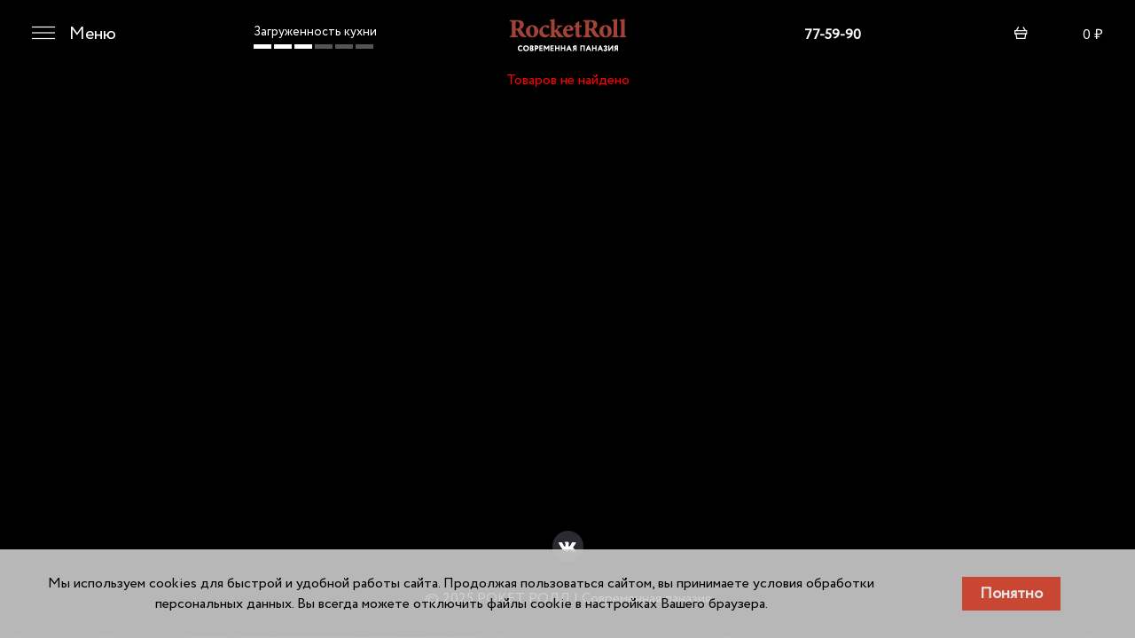

--- FILE ---
content_type: text/html; charset=utf-8
request_url: https://rocketroll.com/izhevsk/rolls/menu.html?filter=%EF%BF%BD%EF%BF%BD%EF%BF%BD%EF%BF%BD%EF%BF%BD%EF%BF%BD%EF%BF%BD%EF%BF%BD%20%EF%BF%BD%EF%BF%BD%EF%BF%BD%EF%BF%BD%EF%BF%BD%EF%BF%BD%EF%BF%BD%EF%BF%BD%EF%BF%BD%EF%BF%BD
body_size: 4454
content:
<!DOCTYPE html><html lang="ru" prefix="og: //ogp.me/ns#"><head><link rel="preload" as="font" href="https://rocketroll.com/css/fonts/Circe.woff" type="font/woff" crossorigin="anonymous"><link href="https://rocketroll.com" rel="preconnect"><meta http-equiv="Content-Type" content="text/html; charset=utf-8"><meta name="description" content="Доставка домой или в офис. Подарок за заказ. 500 рублей в случае опоздания заказа"><meta name="format-detection" content="telephone=no"><meta name="keywords" content="суши, роллы, сеты роллов, Ижевск, доставка, ресторан."><meta name="robots" content="index, follow"><meta name="viewport" content="width=device-width, initial-scale=1.0"><meta property="og:title" content="Рокет Ролл | Сеты, суши и роллы"><meta property="og:type" content="website"><meta property="og:url" content="https://rocketroll.com/izhevsk/rolls/menu.html"><meta property="og:image" content="https://rocketroll.com/img/rocketroll_logo.png"><meta property="og:locale" content="ru_RU"><title>Рокет Ролл | Сеты, суши и роллы</title><link rel="canonical" href="https://rocketroll.com/izhevsk/rolls/menu.html"><base href="https://rocketroll.com"><link rel="shortcut icon" href="favicon.ico"><link rel="apple-touch-icon" sizes="180x180" href="apple-touch-icon.png"><link rel="icon" href="img/ico/32.png" sizes="32x32"><link rel="icon" href="img/ico/57.png" sizes="57x57"><link rel="icon" href="img/ico/76.png" sizes="76x76"><link rel="icon" href="img/ico/96.png" sizes="96x96"><link rel="icon" href="img/ico/128.png" sizes="128x128"><link rel="icon" href="img/ico/192.png" sizes="192x192"><link rel="icon" href="img/ico/228.png" sizes="228x228"><link rel="shortcut icon" href="img/ico/196.png" sizes="196x196"><link rel="apple-touch-icon" href="img/ico/120.png" sizes="120x120"><link rel="apple-touch-icon" href="img/ico/152.png" sizes="152x152"><link rel="apple-touch-icon" href="img/ico/180.png" sizes="180x180"><script type="text/javascript" src="js/jquery-2.2.4.min.js"></script><script type="text/javascript" src="js/jquery.mobile.custom.min.js"></script><script id="wbapps" type="application/json">{"dostavka":{"uniq":"dostavka","basetype":"dostavka","httpref":"dostavka.html"},"menu":{"uniq":"menu","basetype":"menu","httpref":"menu.html"},"rollpreorder":{"uniq":"rollpreorder","basetype":"rollpreorder","httpref":"dostavka.html"},"cart":{"uniq":"cart","basetype":"cart","httpref":"cart.html"},"giftspage":{"uniq":"giftspage","basetype":"giftspage","httpref":"cart.html"},"supplementary":{"uniq":"supplementary","basetype":"supplementary","httpref":"menu.html"},"track":{"uniq":"track","basetype":"track","httpref":"track.html"},"generic":{"uniq":"generic","basetype":"generic","httpref":"promo.html"},"quest":{"uniq":"quest","basetype":"quest","httpref":"quest.html"},"wok":{"uniq":"wok","basetype":"wok","httpref":"wok.html"},"offers":{"uniq":"offers","basetype":"offers","httpref":"offers.html"}}</script><link rel="stylesheet" href="css/site1_v3.css" type="text/css"><script type="text/javascript" src="js/app1_v3.js"></script><script type="text/javascript">var page = 'menu';var httpaddr = 'https://rocketroll.com/menu.html';var httpdomain = 'https://rocketroll.com';var pageurl = 'https://rocketroll.com/menu.html';var mobile = false;var menu_open_variant_id = Number('');var menu_open_filter = '�������� ����������';var region = 'izhevsk';var session_state = 'NEW';var clientDbgEnabled = 0;var showSiteWarning = true;history.replaceState({"void": "empty"}, null, document.location.href);$(document).ready(function() {  if (typeof w == 'object') {    if (w.init()) {      if (page == 'promo' || page == 'about' || page == 'safety') {        w.initApp('generic');      } else {        w.initApp(page);      }    } else {      document.location.reload();    }  }});window.onpopstate = function(e) {  e.preventDefault();  if (e.state !== null) {    document.location.reload();  }};</script><!-- Top.Mail.Ru counter --><script type="text/javascript">var _tmr = window._tmr || (window._tmr = []);_tmr.push({id: "3710475", type: "pageView", start: (new Date()).getTime(), pid: "USER_ID"});(function (d, w, id) {  if (d.getElementById(id)) return;  var ts = d.createElement("script"); ts.type = "text/javascript"; ts.async = true; ts.id = id;  ts.src = "https://top-fwz1.mail.ru/js/code.js";  var f = function () {var s = d.getElementsByTagName("script")[0]; s.parentNode.insertBefore(ts, s);};  if (w.opera == "[object Opera]") { d.addEventListener("DOMContentLoaded", f, false); } else { f(); }})(document, window, "tmr-code");</script><noscript><div><img src="https://top-fwz1.mail.ru/counter?id=3710475;js=na" style="position:absolute;left:-9999px;" alt="Top.Mail.Ru" /></div></noscript><!-- /Top.Mail.Ru counter --></head><body class="rr-style"><div class="wbapp" data-state="load"></div><header><div class="header"><div class="upper"><div><div class="your_region"><span>Ваш регион:&nbsp;</span><span class="select_region">Ижевск</span></div></div></div><div class="lower"><div><div class="call_menu"><img class="menu_icon" src="https://rocketroll.com/img/menuicon.svg" title="Меню" alt="Меню"><div>Меню</div></div><div class="live_load_wrp"><div class="live_load"><div class="title">Загруженность кухни</div><div class="display" data-load="t0"><div><div id="ch1" class="chunk"></div><div id="ch2" class="chunk"></div><div id="ch3" class="chunk"></div><div id="ch4" class="chunk"></div><div id="ch5" class="chunk"></div><div id="ch6" class="chunk"></div></div></div></div></div><div class="left_spacer"></div><div class="tel">77-59-90</div><div class="ico cart_total_ico"><img class="cart_icon" src="https://rocketroll.com/img/carticon.svg" title="Корзина" alt="Корзина"></div><div class="cart_total"><span>0</span>&nbsp;&#8381;</div></div></div><a href="https://rocketroll.com"><img class="sitelogo" src="https://rocketroll.com/img/rocketroll_logo.png" alt="РОКЕТ РОЛЛ - Современная паназия / Rocket Roll" title="РОКЕТ РОЛЛ - Современная паназия / Rocket Roll"></a><div class="aloha"><canvas></canvas></div></div></header><div class="site"><div class="site_tr"><nav><div><div class="menu_wrp"><div class="closemenu"></div><div class="mpromo"><a href="https://rocketroll.com/izhevsk/offers.html">АКЦИИ</a></div><div class="mpart2"><div class="mcat" data-cat="rolls" data-filter="Ланчи"><a href="https://rocketroll.com/izhevsk/rolls/menu.html?filter=Ланчи">Ланчи</a></div><div class="mcat" data-cat="rolls" data-filter="Сеты"><a href="https://rocketroll.com/izhevsk/rolls/menu.html?filter=Сеты">Сеты роллов</a></div><div class="mcat mcata" data-cat="rolls"><a href="https://rocketroll.com/izhevsk/rolls/menu.html">Роллы</a></div><div class="mcat mcatl2" data-cat="rolls" data-filter="Люкс роллы"><a href="https://rocketroll.com/izhevsk/rolls/menu.html?filter=Люкс%20роллы">Люкс роллы</a></div><div class="mcat mcatl2" data-cat="rolls" data-filter="Рокет роллы"><a href="https://rocketroll.com/izhevsk/rolls/menu.html?filter=Рокет%20роллы">Рокет роллы</a></div><div class="mcat mcatl2" data-cat="rolls" data-filter="Гунканы"><a href="https://rocketroll.com/izhevsk/rolls/menu.html?filter=Гунканы">Гунканы</a></div><div class="mcat mcatl2" data-cat="rolls" data-filter="Теплые роллы"><a href="https://rocketroll.com/izhevsk/rolls/menu.html?filter=Теплые%20роллы">Теплые роллы</a></div><div class="mcat mcatl2" data-cat="rolls" data-filter="Классические роллы"><a href="https://rocketroll.com/izhevsk/rolls/menu.html?filter=Классические%20роллы">Классические роллы</a></div><div class="mcat mcatl2" data-cat="rolls" data-filter="Десертные роллы"><a href="https://rocketroll.com/izhevsk/rolls/menu.html?filter=Десертные%20роллы">Десертные роллы</a></div><div class="mcat" data-cat="hot"><a href="https://rocketroll.com/izhevsk/hot/menu.html">Горячие блюда</a></div><div class="mcat" data-cat="soups"><a href="https://rocketroll.com/izhevsk/soups/menu.html">Супы</a></div><div class="mcat" data-cat="salads" data-filter=""><a href="https://rocketroll.com/izhevsk/salads/menu.html">Поке & Салаты<!--div class="new_mark"></div--></a></div><div class="mcat" data-cat="tempura" data-filter=""><a href="https://rocketroll.com/izhevsk/tempura/menu.html">Закуски</a></div><div class="mcat" data-cat="wokapp"><a href="https://rocketroll.com/izhevsk/wok.html">WOK-конструктор</a></div><div class="mcat" data-cat="desserts"><a href="https://rocketroll.com/izhevsk/desserts/menu.html">Десерты</a></div><div class="mcat" data-cat="drinks"><a href="https://rocketroll.com/izhevsk/drinks/menu.html">Напитки</a></div><div class="mcat" data-cat="misc"><a href="https://rocketroll.com/izhevsk/misc/menu.html">Соусы & Добавки</a></div></div><div class="mpart3"><div class="mref" data-mref="conditions">Условия доставки</div><div class="mref" data-mref="webcam">Прямой эфир</div><div class="mref" data-mref="safety">Ваша безопасность</div><div class="mref" data-mref="orderstatus">Статус заказа</div><div class="mref" data-mref="feedback_lnk">Обратная связь</div></div><div class="mpart4"></div><div class="live_load_wrp"><div class="live_load"><div class="title">Загруженность кухни</div><div class="display" data-load="t0"><div><div id="ch1" class="chunk"></div><div id="ch2" class="chunk"></div><div id="ch3" class="chunk"></div><div id="ch4" class="chunk"></div><div id="ch5" class="chunk"></div><div id="ch6" class="chunk"></div></div></div></div></div></div></div></nav><div class="spacer_td"></div><div class="cblock"><div class="warning" style="display: none"></div><p style="color: red; text-align: center;">Товаров не найдено</p></div></div></div><footer><div class="social"><div><div class="vk"><div><a rel="noopener" href="https://vk.com/rocketroll18" target="_blank"><svg id="dc3ff7f2-e053-4a51-90c8-9a08f5c50ef5" data-name="L1" xmlns="http://www.w3.org/2000/svg" viewBox="0 0 44 44"><g id="c71ef960-9677-413e-841e-abefdfd31029" data-name="Layer 1d45435345"><circle cx="22" cy="22" r="22" fill="#2a2a30"/><path d="M20.74,29.62h1.47a1.19,1.19,0,0,0,.66-0.3,1.08,1.08,0,0,0,.21-0.64s0-2,.88-2.26,2.06,1.9,3.29,2.74a2.32,2.32,0,0,0,1.63.5h3.28s1.72-.11.9-1.46a10.62,10.62,0,0,0-2.44-2.82c-2.05-1.91-1.78-1.6.7-4.91,1.51-2,2.11-3.23,1.93-3.76S32,16.3,32,16.3H28.3a0.9,0.9,0,0,0-.48.09,1.09,1.09,0,0,0-.32.39,21.54,21.54,0,0,1-1.37,2.88c-1.64,2.8-2.3,2.94-2.57,2.77-0.62-.4-0.47-1.62-0.47-2.49,0-2.71.41-3.83-.8-4.13a6.56,6.56,0,0,0-1.72-.17,8,8,0,0,0-3.07.32c-0.42.2-.74,0.66-0.54,0.69a1.67,1.67,0,0,1,1.09.54,3.56,3.56,0,0,1,.36,1.68s0.22,3.18-.5,3.58c-0.5.27-1.19-.29-2.65-2.82a24.22,24.22,0,0,1-1.32-2.73,1.1,1.1,0,0,0-.3-0.41,1.45,1.45,0,0,0-.57-0.23H9.56a1.0771,1.0771,0,0,0-.72.25,0.6551,0.6551,0,0,0,0,.62s2.75,6.43,5.86,9.67a8.47,8.47,0,0,0,6.1,2.78Z" fill="#fff"/></g></svg><svg id="5b82a476-b211-4314-9ed3-1ccb00586d40" data-name="L1" xmlns="http://www.w3.org/2000/svg" viewBox="0 0 44 44"><g id="50f00a7c-1162-41d9-99fd-727457d935b6" data-name="Layer 1f34577544"><circle cx="22" cy="22" r="22" fill="#d23f32"/><path d="M20.74,29.62h1.47a1.19,1.19,0,0,0,.66-0.3,1.08,1.08,0,0,0,.21-0.64s0-2,.88-2.26,2.06,1.9,3.29,2.74a2.32,2.32,0,0,0,1.63.5h3.28s1.72-.11.9-1.46a10.62,10.62,0,0,0-2.44-2.82c-2.05-1.91-1.78-1.6.7-4.91,1.51-2,2.11-3.23,1.93-3.76S32,16.3,32,16.3H28.3a0.9,0.9,0,0,0-.48.09,1.09,1.09,0,0,0-.32.39,21.54,21.54,0,0,1-1.37,2.88c-1.64,2.8-2.3,2.94-2.57,2.77-0.62-.4-0.47-1.62-0.47-2.49,0-2.71.41-3.83-.8-4.13a6.56,6.56,0,0,0-1.72-.17,8,8,0,0,0-3.07.32c-0.42.2-.74,0.66-0.54,0.69a1.67,1.67,0,0,1,1.09.54,3.56,3.56,0,0,1,.36,1.68s0.22,3.18-.5,3.58c-0.5.27-1.19-.29-2.65-2.82a24.22,24.22,0,0,1-1.32-2.73,1.1,1.1,0,0,0-.3-0.41,1.45,1.45,0,0,0-.57-0.23H9.56a1.0771,1.0771,0,0,0-.72.25,0.6551,0.6551,0,0,0,0,.62s2.75,6.43,5.86,9.67a8.47,8.47,0,0,0,6.1,2.78Z" fill="#fff"/></g></svg></a></div></div></div></div><p class="copy">&copy;&nbsp;2025 РОКЕТ РОЛЛ | Современная паназия</p><script id="livedata" type="application/json">{"lv1_val":"32","lv2_val":"50","lv2_izh_val":"50","lv2_chay_val":"50","lv2_vtk_val":"50","lv2_sar_val":"50","lv3_val":"1800","lv4_val":"--- ---","lv5_val":"36","lv5_izh_val":"37","lv5_chay_val":"35","lv5_vtk_val":"35","lv6_chay_val":"2","lv6_vtk_val":"2","prodload":3,"wrn":"<div class=\"warning\" style=\"display: none\"><\/div>"}</script></footer><div class="site_backgroundolay"></div><div class="site_lockolay"><div></div></div><div class="box"></div><div class="site_inwinolay"></div><div class="inwin"></div><div class="site_inwinolay2"></div><div class="site_warning" style="display: none;"><div class="warning_text"><div><div>Мы используем cookies для быстрой и удобной работы сайта. Продолжая пользоваться сайтом, вы принимаете <a href="fs/PersonalData.pdf" target="_blank">условия обработки персональных данных</a>. Вы всегда можете отключить файлы cookie в настройках Вашего браузера.</div><div><div class="sitewarning_btn ui_e4">Понятно</div></div></div></div></div><div class="preload"><img src="https://rocketroll.com/img/closebox.svg" alt="" title=""><img src="https://rocketroll.com/img/new_menu_ico.svg" alt="" title=""><img src="https://rocketroll.com/img/menu_mcata_open.svg" alt="" title=""><img src="img/closebox.svg" alt="" title=""><img src="img/ui_e3_mark_closed.svg" alt="" title=""></div><div class="eph"></div><!-- Yandex.Metrika counter --><script type="text/javascript">    (function(m,e,t,r,i,k,a){        m[i]=m[i]||function(){(m[i].a=m[i].a||[]).push(arguments)};        m[i].l=1*new Date();        for (var j = 0; j < document.scripts.length; j++) {if (document.scripts[j].src === r) { return; }}        k=e.createElement(t),a=e.getElementsByTagName(t)[0],k.async=1,k.src=r,a.parentNode.insertBefore(k,a)    })(window, document,'script','https://mc.yandex.ru/metrika/tag.js?id=104770121', 'ym');    ym(104770121, 'init', {ssr:true, webvisor:true, clickmap:true, ecommerce:"dataLayer", accurateTrackBounce:true, trackLinks:true});</script><noscript><div><img src="https://mc.yandex.ru/watch/104770121" style="position:absolute; left:-9999px;" alt="" /></div></noscript><!-- /Yandex.Metrika counter --></body></html>

--- FILE ---
content_type: text/css
request_url: https://rocketroll.com/css/site1_v3.css
body_size: 17811
content:
@font-face {  font-family: Circe;  font-display: swap;  src: url("https://rocketroll.com/css/fonts/Circe.woff") format("woff");}html {  height: 100%;  width: 100%;  margin: 0px;  padding: 0px;  font-family: Circe, Arial;  font-size: 100%;  color: #eeeeee;}input {  font-family: Circe, Arial;}input[type=text], input[type=password] {  height: 34px;  margin: 0px;  padding: 0px 10px;  outline: none;  box-sizing: content-box;  font-size: 18px;}input:disabled {  color: black;  background-color: #aaaaaa;}textarea {  margin: 0px;  padding: 10px 10px;  outline: none;  box-sizing: content-box;  font-size: 18px;  resize: none;}a {  color: #e04e39;}a:hover, a:focus {  color: #d05e49 !important;  font-weight: bold;}a:visited {  color: #d05e49;}input[type=text]:focus, textarea:focus {  border: 1px solid #7171af !important;}input[type=text].err, input[type=password].err, textarea.err {  border: 1px solid #a2a2a2;}input[type=text], input[type=password] {  border: 1px solid #a2a2a2;}input[type=radio], input[type=checkbox] {  height: 18px;  width: 18px;}input[type=text]:disabled {  border: 1px solid #a2a2a2;}textarea {  border: 1px solid #a2a2a2;}body {  height: 100%;  width: 100%;  margin: 0px;  padding: 0px;  background-color: white;  overflow-y: scroll;  cursor: default;}div, footer, header, main, h1, h2, h3, ul, ol, form, table, td, th, input[type=email], input[type=tel], section, article, select {  margin: 0px;  padding: 0px;  border: 0px;  outline: none;  box-sizing: content-box;}span {  outline: none;}img, svg {  border-width: 0px;}p {  padding: 0px;  margin: 0px;  font-size: 16px;}span {  padding: 0px;  margin: 0px;}table {  border-collapse: collapse;  empty-cells: show;}div.preload {  display: none;}div.preload img, img.hiddenimg {  display: none;}hr {  clear: both;  height: 0px;  border: 0px;  margin: 0px;  border-top: 2px;  border-color: #bcbcbc;  border-style: solid;  background-color: white;  color: #bcbcbc;}hr.dashed {  border-style: dashed !important;}div.site {  display: block;  min-height: calc(100% - 230px);  width: 100%;  background-color: black;  transition: all 0.2s ease;}body.mainpageheaderstyle div.site {  margin-top: -123px;}div.site_backgroundolay {  display: block;  position: fixed;  z-index: -10;  top: 0px;  left: 0px;  height: 100%;  width: 100%;  background-position: center;  background-size: cover;  background-image: url('https://rocketroll.com/img/site_background.jpg');  background-repeat: no-repeat;  background-attachment: fixed;}div.site_lockolay {  display: none;  position: fixed;  z-index: 1200;  top: 0px;  left: 0px;  height: 100%;  width: 100%;  background: #444444;  opacity: 0.2;}div.site_lockolay>div {  position: relative;}div.box {  display: block;  visibility: hidden;  position: absolute;  z-index: 1210;  top: 0px;  left: 0px;  background-color: black;  box-shadow: 6px 6px 4px #222222;  padding: 10px;  border: 1px solid red;  font-size: 16px;  color: white;}div.box div.closebox {  display: block;  position: absolute;  top: 7px;  right: 7px;    height: 15px;  width: 15px;  background-image: url('https://rocketroll.com/img/closebox.svg');  background-repeat: no-repeat;  filter: grayscale(100%);  -webkit-filter: grayscale(100%);  transition: filter 0.2s ease;  cursor: pointer;}div.box div.closebox:hover {  background-image: url('https://rocketroll.com/img/closebox.svg');  filter: none;  -webkit-filter: none;}div.box p {  color: white;  font-size: 16px;}div.box.errbox {  padding: 10px;}div.box.errbox p {  font-size: 16px;  margin: 0px;}div.box.errbox a {  font-size: 12px;  margin: 0px;}div.site_inwinolay {  display: none;  position: fixed;  z-index: 200;  top: 0px;  left: 0px;  height: 100%;  width: 100%;  opacity: 0.8;}div.site_inwinolay2 {  display: none;  position: fixed;  z-index: 360;  top: 0px;  left: 0px;  height: 100%;  width: 100%;  pointer-events: none;}div.inwin {  display: block;  visibility: hidden;  position: fixed;  z-index: 300;  max-height: 100%;  margin: 0px auto;  top: 0px;  background-color: white;  padding: 10px;  overflow-y: scroll;  overflow-x: hidden;  transition: all 0.2s ease;}div.site_inwinolay2 div.closebox {  position: absolute;  height: 20px;  width: 20px;  background-image: url('https://rocketroll.com/img/closebox.svg');  cursor: pointer;  pointer-events: auto;  filter: grayscale(100%);  -webkit-filter: grayscale(100%);  transition: filter 0.2s ease;}div.site_inwinolay2 div.closebox:hover {  background-image: url('https://rocketroll.com/img/closebox.svg');  filter: none;  -webkit-filter: none;}header {  display: block;  position: relative;  z-index: 500;  width: 100%;  margin: 0px auto;  transition: all 0.2s ease;}@media screen and (max-width: 320px) {  header, div.header, div.lower {    width: 320px !important;  }}header div.header {  display: block;  width: 100%;  transition: opacity 0.2s ease;  opacity: 1;}body.withfixedheader header {  z-index: 1150 !important;}body.withfixedheader header div.header div.lower {  position: fixed;  top: 0px;  left: 0px;  z-index: 1150 !important;  width: 100%;}body.withfixedheader header div.header {  width: 100%;}body.mainpageheaderstyle:not(.withfixedheader) div.header {  opacity: 0;  position: relative;  z-index: -1;}div.site_tr {  display: block;  height: 100%;  width: 100%;}nav {  display: none;  position: fixed;  top: 0px;  left: 0px;  z-index: 1190;  opacity: 0.04;  height: calc(100% - 123px);  width: 320px;  padding-top: 123px;  overflow-y: scroll;  overflow-x: hidden;  transition: all 0.2s ease;}nav::-webkit-scrollbar {  display: none;}nav>div {  display: block;}nav.open {  display: block;  opacity: 0.9;}nav ul {  margin-top: 40px;  padding-bottom: 10px;  color: white;  font-weight: bold;  font-size: 20px;}nav ul a {  color: inherit;}div.spacer_td {  display: none;}div.cblock {  display: block;  height: 100%;  width: 100%;  margin: 0px auto;  vertical-align: top;  background-color: black;  overflow-x: hidden;}body.withfixedheader div.cblock {  padding-top: 40px;}@media screen and (max-width: 320px) {  div.cblock {    width: 320px;    overflow-x: hidden;  }}@media screen and (min-width: 1930px) {  header {    width: 1930px;  }  header>div {    width: 1930px;  }  div.header div.call_menu {    display: none !important;  }  div.site {    display: table;    min-height: calc(100% - 230px);    width: 1930px;    margin: 0px auto;  }  div.site_tr {    display: table-row;    height: 100%;    width: 100%;  }  nav {    display: table-cell !important;    z-index: 400;    position: fixed !important;    left: calc(50% - 965px);    opacity: 1 !important;    width: 328px !important;    border-left: 1px solid transparent;    border-right: 1px solid transparent;    height: 100%;    padding-top: 0px;  }  div.spacer_td {    display: table-cell;    width: 330px;  }  body.withfixedheader nav {    height: 100% !important;    padding-top: 0px !important;  }  body.mainpageheaderstyle nav {     z-index: 1140;  }  nav.open {    display: table-cell;    opacity: 1;  }  div.cblock {    display: table-cell;    height: 100%;    width: auto;    margin: auto;  }  footer {    width: 1930px !important;  }}footer {  display: block;  position: relative;  z-index: 195;  height: 150px;  width: 100%;  margin: 0px auto;  background-color: black;  transition: all 0.2s ease;}div.header div.lower {  position: relative;}div.header img.sitelogo {  display: block;  position: absolute;  z-index: 1170;  height: 123px;  width: 209px;  left: 50%;  top: 0px;  margin-left: -105px;  transition: height 0.2s ease-in-out, width 0.2s ease-in-out, margin 0.2s ease-in-out;}@media screen and (max-width: 320px) {  div.header img.sitelogo {    left: 160px;  }}body:not(.mainpageheaderstyle) div.header img.sitelogo, body.withfixedheader div.header img.sitelogo {  cursor: pointer;}body.mainpageheaderstyle:not(.withfixedheader) div.header img.sitelogo {  pointer-events: none;}body.withfixedheader div.header img.sitelogo, body.rr-style div.header img.sitelogo {  top: 0px;  height: 79px;  width: 131px;  margin-left: -65px;}body.withfixedheader div.header img.sitelogo {  position: fixed; }div.header div.upper, div.header div.lower {  display: table;  width: 100%;  table-layout: fixed;}body.rr-style:not(.withfixedheader) div.header div.upper {  display: none;}div.header div.upper>div, div.header div.lower>div {  display: table-row;  width: 100%;}div.header div.upper>div>div, div.header div.lower>div>div {  display: table-cell;  vertical-align: middle;  overflow: hidden;  color: white;  transition: all 0.2s ease;}div.header div.upper>div>div {  height: 44px;  background-color: #ffffff;}div.header div.lower>div>div {  height: 79px;  background-color: black;}div.header div.your_region {  width: 50%;  padding-left: 36px;  text-align: left;}div.header div.your_region span.select_region {  color: #e04e39;}@media screen and (max-width: 460px) {  div.header div.your_region {    display: none !important;  }}div.header div.your_region span:nth-child(1) {  font-size: 18px;  color: #28283a;}div.header div.your_region span.select_region {  font-size: 18px;  font-weight: bold;}div.header div.your_region span.select_region:hover {  text-decoration: underline;}body:not(.mainpageheaderstyle) div.header div.your_region span.select_region, body.withfixedheader div.header div.your_region span.select_region {  cursor: pointer;}body.mainpageheaderstyle:not(.withfixedheader) div.header div.your_region span.select_region {  pointer-events: none;}div.header div.livedata {  width: 50%;  padding-right: 36px;  text-align: right;}div.header div.call_menu {  width: 110px;  padding-left: 36px;  font-size: 20px;  text-align: left;  color: white;}body:not(.mainpageheaderstyle) div.header div.call_menu, body.withfixedheader div.header div.call_menu {  cursor: pointer;}body.mainpageheaderstyle:not(.withfixedheader) div.header div.call_menu {  pointer-events: none;}div.header div.call_menu:hover {  color: #cccccc;}div.header div.call_menu>img {  float: left;  height: 20px;  width: 26px;  transition: filter 0.2s ease;}div.header div.call_menu>div {  float: left;  height: 24px;  line-height: 24px;  vertical-align: middle;  margin-left: 16px;}@media screen and (max-width: 560px) {  div.header div.call_menu {    width: 50px;  }  div.header div.call_menu>div {    display: none;  }}@media screen and (max-width: 460px) {  div.header div.call_menu {    padding-left: 10px;  }}div.lower div.live_load_wrp {  width: calc(50vw - 230px);}@media screen and (min-width: 1930px) {  div.lower div.live_load_wrp {    width: 735px;  }}@media screen and (max-width: 760px) {  div.lower div.live_load_wrp {    display: none !important;  }}div.lower>div>div.ico {  width: 35px;}body:not(.mainpageheaderstyle) div.header div.lower>div>div.ico:not(.inactive), body.withfixedheader div.header div.lower>div>div.ico:not(.inactive) {  cursor: pointer;}body.mainpageheaderstyle:not(.withfixedheader) div.header div.lower>div>div.ico {  pointer-events: none;}div.lower div.tel {  padding-left: 10px;  width: calc(50vw - 230px);  font-weight: bold;  color: white !important;  text-align: center;}@media screen and (min-width: 1930px) {  div.lower div.tel {    width: calc(735px);  }}@media screen and (max-width: 760px) {  div.lower div.tel, div.lower div.telico {    display: none !important;  }}div.lower div.account {  padding-left: 10px;  overflow: hidden;  white-space: nowrap;  text-overflow: ellipsis;}body:not(.mainpageheaderstyle) div.header div.lower div.account:not(.inactive), body.withfixedheader div.header div.lower div.account:not(.inactive) {  cursor: pointer;}body.mainpageheaderstyle:not(.withfixedheader) div.header div.lower div.account {  pointer-events: none;}div.lower div.account:hover {  color: #cccccc !important;}@media screen and (max-width: 800px) {  div.lower div.account, div.lower div.account_ico {    display: none !important;  }}div.lower div.account div.bonus_total {  color: #f89c1c;  overflow: hidden;  white-space: nowrap;  text-overflow: ellipsis;}div.lower div.cart_total {  width: 65px;  padding-right: 36px;  text-align: right;  overflow: hidden;  white-space: nowrap;  text-overflow: ellipsis;}body:not(.mainpageheaderstyle) div.header div.lower div.cart_total, body.withfixedheader div.header div.lower div.cart_total {  cursor: pointer;}body.mainpageheaderstyle:not(.withfixedheader) div.header div.lower div.cart_total {  pointer-events: none;}@media screen and (max-width: 520px) {  div.lower div.cart_total {    display: none !important;  }  div.lower div.cart_total_ico {    padding-right: 10px;  }}body:not(.withfixedheader) div.header div.aloha {  display: none;  position: absolute;  z-index: 1175;  opacity: 0;  height: 230px;  width: 300px;  left: 50%;  top: 105px;  margin-left: -150px;  transition: opacity 0.4s ease-in-out;}body.withfixedheader div.header div.aloha {  display: none;}body:not(.withfixedheader) div.header div.aloha.visible {  opacity: 1;}div.header div.aloha canvas {  position: absolute;  top: 0px;  left: 0px;  z-index: 1176;  height: calc(100%);  width: calc(100%);}div.header div.aloha div.aloha_cnt {  display: block;  position: absolute;  top: 10px;  left: 0px;  z-index: 1177;  height: 100%;  width: calc(100% - 20px);  overflow: hidden;  padding: 10px;}div.header div.aloha div.aloha_cnt p {  color: #d91c5c;  transition: color 1s ease-in-out;}div.header div.aloha div.aloha_cnt p.visible {  color: white !important;}div.header div.aloha div.aloha_cnt p.title {  padding: 10px 0px;  font-size: 20px;  font-weight: bold;  text-align: center;}div.header div.aloha div.aloha_cnt p.text {  font-size: 18px;  text-align: center;}div.header div.aloha div.aloha_cnt div.aloha_vk_btn {  display: block;  height: 26px;  width: 260px;  margin: 10px auto;  background-color: white;  font-weight: bold;  color: #4a76a8;  text-align: center;  transition: color 0.2s ease-in-out;}div.header div.aloha div.aloha_cnt div.aloha_vk_btn:hover {  color: #8aa6c8;  cursor: pointer;}div.header div.aloha div.aloha_cnt div.aloha_btn {  display: block;  height: 26px;  width: 260px;  line-height: 26px;  vertical-align: middle;  margin: 10px auto;  background-color: white;  font-weight: bold;  color: black;  text-align: center;  transition: color 0.2s ease-in-out;}div.header div.aloha div.aloha_cnt div.aloha_btn:hover {  color: #444444;  cursor: pointer;}div.header div.aloha div.aloha_cnt div.aloha_cart_promo_btn {  display: block;  height: 26px;  width: 260px;  margin: 30px auto 10px;  background-color: white;  font-weight: bold;  color: black;  text-align: center;  transition: color 0.2s ease-in-out;}div.header div.aloha div.aloha_cnt div.aloha_cart_promo_btn:hover {  color: #444444;  cursor: pointer;}div.header div.aloha div.aloha_cnt div.aloha_promo_btn {  display: block;  height: 26px;  width: 260px;  margin: 30px auto 10px;  background-color: white;  font-weight: bold;  color: black;  text-align: center;  transition: color 0.2s ease-in-out;}div.header div.aloha div.aloha_cnt div.aloha_promo_btn:hover {  color: #444444;  cursor: pointer;}body.withfixedheader div.header div.logo {  width: 131px;}h1, p.h1, p.hh {  clear: both;  padding-top: 0.2em;  margin-bottom: 0.3em;  font-size: 36px;  text-align: left;}@media screen and (max-width: 480px) {  h1 {    font-size: 24px;  }}div.float_spacer {  clear: both;  float: none !important;  height: 1px;  width: 100%;}div.select_region_box {  padding-left: 30px;}div.select_region_box p {  margin-bottom: 20px;}div.select_region_box div.ui_e1 {  text-align: center;}div.select_region_box div.ui_e1 a {  color: inherit !important;  font-weight: inherit !important;  text-decoration: inherit !important;}div.hregular {  display: block;  width: calc(100% - 20px);  margin-top: 2px;  padding: 0px 10px;  text-align: center;}div.hregular h2 {  padding: 15px 0px;  font-size: 24px;  font-weight: bold;  text-align: center;  color: white;}div.hregular div.subtitle {  max-width: 740px;  margin: 0px auto;  padding-bottom: 15px;  line-height: 18px;}div.hregular div.subtitle>span {  font-size: 18px;  font-weight: normal;  text-align: center;  color: white;}div.region_select_required {  display: none;}div.syspg {  display: block;  width: 640px;  margin: 0px auto 40px;}@media screen and (max-width: 640px) {  div.syspg {    width: 100%;  }}div.syspg h1 {  text-align: center;}div.syspg p {  text-align: center;}div.warning {  display: table;  height: 100px;  width: 100%;  background-color: #e04e39;  color: white;  border-collapse: separate;  border-spacing: 2px;}div.warning>div {  display: table-row;}div.warning>div>div {  display: table-cell;  vertical-align: middle;  text-align: center;  border: 1px solid white;}div.warning>div>div p:nth-child(1) {  font-size: 26px;  font-weight: bold;}@media screen and (max-width: 380px) {  div.warning>div>div p:nth-child(1) {    margin-bottom: 4px;    line-height: 24px;  }}div.warning>div>div p:nth-child(2) {  font-size: 24px;  line-height: 20px;}div.warning a, div.warning a:visited {  color: inherit !important;  text-decoration: none !important;}div.warning a:hover {  color: inherit !important;  text-decoration: underline !important;  font-weight: normal !important;}div.menu_wrp {  position: relative;  margin-top: -70px;}@media screen and (min-width: 1930px) {  div.menu_wrp {    position: relative;    margin-top: 0px;    padding-top: 80px;  }  body.mainpageheaderstyle div.menu_wrp {    padding-top: 0px;    margin-top: -40px;  }  body.withfixedheader div.menu_wrp {    padding-top: 100px;  }  div.menu_wrp div.closemenu, body:not(.mainpageheaderstyle) div.menu_wrp div.mpart1 {    display: none !important;  }}div.menu_wrp div.closemenu {  position: absolute;  top: -25px;  left: 280px;  height: 20px;  width: 20px;  background-image: url('https://rocketroll.com/img/closebox.svg');  cursor: pointer;  pointer-events: auto;  filter: grayscale(100%);  -webkit-filter: grayscale(100%);  transition: filter 0.2s ease;}div.menu_wrp div.closemenu:hover {  background-image: url('https://rocketroll.com/img/closebox.svg');  filter: none;  -webkit-filter: none;}  div.menu_wrp div.mpart1 {  display: table;  height: 80px;  width: calc(100% - 45px);  margin-top: 40px;  margin-left: 45px;  font-size: 18px;}div.menu_wrp div.mpart1>div {  display: table-row;}div.menu_wrp div.mpart1>div>div {  display: table-cell;  vertical-align: middle;}div.menu_wrp div.mpart1 div.menu_select_region, div.menu_wrp div.mpart1 div.menu_login {  cursor: pointer;}div.menu_wrp div.mpart1 div.menu_select_region:hover, div.menu_wrp div.mpart1 div.menu_login:hover {  text-decoration: underline;  }div.menu_wrp div.mpromo {  display: block;  height: 40px;  line-height: 40px;  width: calc(100% - 45px);  padding-left: 45px;  vertical-align: middle;  font-size: 20px;  font-weight: bold;  cursor: pointer;}div.menu_wrp div.mpromo a {  font-size: 20px;  font-weight: bold;  text-decoration: none;}div.menu_wrp div.mpromo a:hover {  color: white !important;}div.menu_wrp div.mpromo:hover, div.menu_wrp div.mpromo:hover a, div.menu_wrp div.mpart2 div.mcat:hover, div.menu_wrp div.mpart2 div.mcat:hover a {  background-color: #3baf2a;  color: white !important;}div.menu_wrp div.mpart2 {  display: block;  width: 100%;}div.menu_wrp div.mpart2 div.mcat {  display: block;  height: 40px;  line-height: 40px;  width: calc(100% - 45px);  padding-left: 45px;  vertical-align: middle;  cursor: pointer;}div.menu_wrp div.mpart2 div.mcat.mcatl2 {  padding-left: 65px;  transition: height 0.2s ease-in-out;  overflow: hidden;}div.menu_wrp div.mpart2 div.mcat.mcatl2:not(.mcatl2open) {  height: 0px;}div.menu_wrp div.mpart2 div.mcata:not(.mcataopen) a div.open_mark {  display: inline-block;  height: 24px;  width: 40px;  margin-left: 8px;  background-image: url('https://rocketroll.com/img/menu_mcata_open.svg');  background-position: 0px 12px;  background-size: 30px 12px;  background-repeat: no-repeat;}div.menu_wrp div.mpart2 div.mcat a {  font-size: 18px;  font-weight: bold;  text-decoration: none;}div.menu_wrp div.mpart2 div.mcat.mcatl2 a {  font-weight: normal;}div.menu_wrp div.mpart2 div.mcat a:hover {  color: white !important;}div.menu_wrp div.new_mark {  display: inline-block;  height: 24px;  width: 40px;  margin-left: 8px;  background-image: url('https://rocketroll.com/img/new_menu_ico.svg');  background-position: 0px 6px;  background-size: 40px 18px;  background-repeat: no-repeat;}div.menu_wrp div.korean_mark {  display: inline-block;  height: 24px;  width: 40px;  margin-left: 8px;  background-image: url('https://rocketroll.com/img/korean_menu_ico.svg');  background-position: 0px 6px;  background-size: 40px 18px;  background-repeat: no-repeat;}div.menu_wrp div.mpart3 {  display: block;  width: 100%;  margin-top: 20px;  font-size: 18px;}div.menu_wrp div.mpart3 div.mref {  margin-left: 45px;  cursor: pointer;}div.menu_wrp div.mpart3 div.mref:hover {  text-decoration: underline;}div.menu_wrp div.mpart4 {  display: block;  width: 100%;  margin-top: 20px;  font-size: 18px;}div.menu_wrp div.mpart4 a {  margin-bottom: 5px;  margin-left: 45px;  text-decoration: none;  color: black !important;}div.menu_wrp div.mpart4 a:hover {  text-decoration: underline;  color: black !important;  font-weight: normal;}div.menu_wrp div.menu_blitz_ico {  display: inline-block;  height: 24px;  width: 24px;  margin-right: 8px;  background-image: url('../img/menu_blitz_ico.svg');  background-position: 0px 4px;  background-size: 20px 20px;  background-repeat: no-repeat;}div.urgentcart_caution_box {  width: 250px !important;}div.urgentcart_caution_box>p {  margin-bottom: 10px;  text-align: center;}div.urgentcart_caution_box div.stayinblitz_btn {  display: block !important;  width: 190px !important;  margin: 0px auto 10px !important;}body>div.eph {  display: none;}body>div.wbapp {  display: none;}div.stickersarea {  display: block;  position: relative;  width: 100%;  background-color: black;  overflow: hidden;}div.stickersarea div.sticker {  display: block;  position: absolute;  left: 0px;  height: 219px;  width: 202px;  padding: 10px 16px 30px;  box-sizing: border-box;  overflow: hidden;  transition: opacity 0.4s ease-in-out, top 0.2s ease-in-out, transform 0.2s ease-in-out;  background-image: url('https://rocketroll.com/img/stickers/sticker_ulay.png');}div.stickersarea div.sticker>div.name {  margin: 20px 0px 10px;  padding: 0px;  font-size: 16px;  font-weight: bold;  color: black;  text-align: left;  overflow: hidden;  white-space: nowrap;  text-overflow: ellipsis;}div.stickersarea div.sticker>div.name>span.date {  font-weight: normal;  padding-left: 10px;}div.stickersarea div.sticker>div.text {  height: 110px;  line-height: 18px;  overflow: hidden;  font-size: 16px;  color: black;}div.stickersarea div.stickersdata {  display: none;}div.site_warning {  display: block;  position: fixed;  z-index: 1500;  opacity: 0.9;  bottom: 0px;  left: 0px;  height: 100px;  width: 100%;  background-color: #cccccc;  transition: opacity 0.3s ease-in-out;  color: black;}div.site_warning div.warning_text {  display: table;  height: 100%;  width: 100%;}div.warning_text>div {  display: table-row;}div.warning_text>div>div {  display: table-cell;  vertical-align: middle;  text-align: center;}div.warning_text>div>div:nth-child(1) {  width: auto;  padding: 0px 20px 0px 40px;}div.warning_text>div>div:nth-child(2) {  width: 200px;  padding: 0px 40px 0px 20px;}div.warning_text a {  color: inherit;  text-decoration: none;}div.warning_text a:hover {  color: inherit !important;  text-decoration: underline;  font-weight: normal !important;}@media screen and (max-width: 940px) {  div.site_warning {    height: auto;  }  div.site_warning div.warning_text {    display: block;    height: auto;  }  div.warning_text>div {    display: block;  }  div.warning_text>div>div {    display: block;  }  div.warning_text>div>div:nth-child(1) {    width: calc(100% - 40px);    padding: 20px 20px 0px 20px;  }  div.warning_text>div>div:nth-child(2) {    width: calc(100% - 40px);    padding: 10px 20px 20px 20px;  }}/*! jQuery UI - v1.12.1 - 2018-08-23* http://jqueryui.com* Includes: core.css, autocomplete.css, menu.css, selectmenu.css, button.css, theme.css* To view and modify this theme, visit http://jqueryui.com/themeroller/?scope=&folderName=base&cornerRadiusShadow=8px&offsetLeftShadow=0px&offsetTopShadow=0px&thicknessShadow=5px&opacityShadow=30&bgImgOpacityShadow=0&bgTextureShadow=flat&bgColorShadow=666666&opacityOverlay=30&bgImgOpacityOverlay=0&bgTextureOverlay=flat&bgColorOverlay=aaaaaa&iconColorError=cc0000&fcError=5f3f3f&borderColorError=f1a899&bgTextureError=flat&bgColorError=fddfdf&iconColorHighlight=777620&fcHighlight=777620&borderColorHighlight=dad55e&bgTextureHighlight=flat&bgColorHighlight=fffa90&iconColorActive=ffffff&fcActive=ffffff&borderColorActive=003eff&bgTextureActive=flat&bgColorActive=007fff&iconColorHover=555555&fcHover=2b2b2b&borderColorHover=cccccc&bgTextureHover=flat&bgColorHover=ededed&iconColorDefault=777777&fcDefault=454545&borderColorDefault=c5c5c5&bgTextureDefault=flat&bgColorDefault=f6f6f6&iconColorContent=444444&fcContent=333333&borderColorContent=dddddd&bgTextureContent=flat&bgColorContent=ffffff&iconColorHeader=444444&fcHeader=333333&borderColorHeader=dddddd&bgTextureHeader=flat&bgColorHeader=e9e9e9&cornerRadius=3px&fwDefault=normal&fsDefault=1em&ffDefault=Arial%2CHelvetica%2Csans-serif* Copyright jQuery Foundation and other contributors; Licensed MIT *//* Layout helpers----------------------------------*/.ui-helper-hidden {	display: none;}.ui-helper-hidden-accessible {	border: 0;	clip: rect(0 0 0 0);	height: 1px;	margin: -1px;	overflow: hidden;	padding: 0;	position: absolute;	width: 1px;}.ui-helper-reset {	margin: 0;	padding: 0;	border: 0;	outline: 0;	line-height: 1.3;	text-decoration: none;	font-size: 100%;	list-style: none;}.ui-helper-clearfix:before,.ui-helper-clearfix:after {	content: "";	display: table;	border-collapse: collapse;}.ui-helper-clearfix:after {	clear: both;}.ui-helper-zfix {	width: 100%;	height: 100%;	top: 0;	left: 0;	position: absolute;	opacity: 0;	filter:Alpha(Opacity=0); /* support: IE8 */}.ui-front {	z-index: 100;}/* Interaction Cues----------------------------------*/.ui-state-disabled {	cursor: default !important;	pointer-events: none;}/* Icons----------------------------------*/.ui-icon {	display: inline-block;	vertical-align: middle;	margin-top: -.25em;	position: relative;	text-indent: -99999px;	overflow: hidden;	background-repeat: no-repeat;}.ui-widget-icon-block {	left: 50%;	margin-left: -8px;	display: block;}/* Misc visuals----------------------------------*//* Overlays */.ui-widget-overlay {	position: fixed;	top: 0;	left: 0;	width: 100%;	height: 100%;}.ui-autocomplete {	position: absolute;	top: 0;	left: 0;	cursor: default;}.ui-menu {	list-style: none;	padding: 0;	margin: 0;	display: block;	outline: 0;}.ui-menu .ui-menu {	position: absolute;}.ui-menu .ui-menu-item {	margin: 0;	cursor: pointer;	/* support: IE10, see #8844 */	list-style-image: url("[data-uri]");}.ui-menu .ui-menu-item-wrapper {	position: relative;	padding: 3px 1em 3px .4em;}.ui-menu .ui-menu-divider {	margin: 5px 0;	height: 0;	font-size: 0;	line-height: 0;	border-width: 1px 0 0 0;}.ui-menu .ui-state-focus,.ui-menu .ui-state-active {	margin: -1px;}/* icon support */.ui-menu-icons {	position: relative;}.ui-menu-icons .ui-menu-item-wrapper {	padding-left: 2em;}/* left-aligned */.ui-menu .ui-icon {	position: absolute;	top: 0;	bottom: 0;	left: .2em;	margin: auto 0;}/* right-aligned */.ui-menu .ui-menu-icon {	left: auto;	right: 0;}.ui-selectmenu-menu {	padding: 0;	margin: 0;	position: absolute;	top: 0;	left: 0;	display: none;}.ui-selectmenu-menu .ui-menu {	overflow: auto;	overflow-x: hidden;	padding-bottom: 1px;}.ui-selectmenu-menu .ui-menu .ui-selectmenu-optgroup {	font-size: 1em;	font-weight: bold;	line-height: 1.5;	padding: 2px 0.4em;	margin: 0.5em 0 0 0;	height: auto;	border: 0;}.ui-selectmenu-open {	display: block;}.ui-selectmenu-text {	display: block;	margin-right: 20px;	overflow: hidden;	text-overflow: ellipsis;}.ui-selectmenu-button.ui-button {	text-align: left;	white-space: nowrap;	width: 14em;}.ui-selectmenu-icon.ui-icon {	float: right;	margin-top: 0;}.ui-button {	padding: .4em 1em;	display: inline-block;	position: relative;	line-height: normal;	margin-right: .1em;	cursor: pointer;	vertical-align: middle;	text-align: center;	-webkit-user-select: none;	-moz-user-select: none;	-ms-user-select: none;	user-select: none;	/* Support: IE <= 11 */	overflow: visible;}.ui-button,.ui-button:link,.ui-button:visited,.ui-button:hover,.ui-button:active {	text-decoration: none;}/* to make room for the icon, a width needs to be set here */.ui-button-icon-only {	width: 2em;	box-sizing: border-box;	text-indent: -9999px;	white-space: nowrap;}/* no icon support for input elements */input.ui-button.ui-button-icon-only {	text-indent: 0;}/* button icon element(s) */.ui-button-icon-only .ui-icon {	position: absolute;	top: 50%;	left: 50%;	margin-top: -8px;	margin-left: -8px;}.ui-button.ui-icon-notext .ui-icon {	padding: 0;	width: 2.1em;	height: 2.1em;	text-indent: -9999px;	white-space: nowrap;}input.ui-button.ui-icon-notext .ui-icon {	width: auto;	height: auto;	text-indent: 0;	white-space: normal;	padding: .4em 1em;}/* workarounds *//* Support: Firefox 5 - 40 */input.ui-button::-moz-focus-inner,button.ui-button::-moz-focus-inner {	border: 0;	padding: 0;}/* Component containers----------------------------------*/.ui-widget {	font-family: Circe, Arial,Helvetica,sans-serif;	font-size: 1em;}.ui-widget .ui-widget {	font-size: 1em;}.ui-widget input,.ui-widget select,.ui-widget textarea,.ui-widget button {	font-family: Arial,Helvetica,sans-serif;	font-size: 1em;}.ui-widget.ui-widget-content {	border: 1px solid #c5c5c5;}.ui-widget-content {	border: 1px solid #dddddd;	background: #ffffff;	color: #333333;}.ui-widget-content a {	color: #333333;}.ui-widget-header {	border: 1px solid #dddddd;	background: #e9e9e9;	color: #333333;	font-weight: bold;}.ui-widget-header a {	color: #333333;}/* Interaction states----------------------------------*/.ui-state-default,.ui-widget-content .ui-state-default,.ui-widget-header .ui-state-default,.ui-button,/* We use html here because we need a greater specificity to make sure disabledworks properly when clicked or hovered */html .ui-button.ui-state-disabled:hover,html .ui-button.ui-state-disabled:active {	border: 1px solid #c5c5c5;/*	background: #f6f6f6;*/	font-weight: normal;	color: #454545;}.ui-state-default a,.ui-state-default a:link,.ui-state-default a:visited,a.ui-button,a:link.ui-button,a:visited.ui-button,.ui-button {	color: #575757;	text-decoration: none;}.ui-state-hover,.ui-widget-content .ui-state-hover,.ui-widget-header .ui-state-hover,.ui-state-focus,.ui-widget-content .ui-state-focus,.ui-widget-header .ui-state-focus,.ui-button:hover,.ui-button:focus {	border: 1px solid #cccccc;/*	background: #ededed;*/	font-weight: normal;	color: #2b2b2b;}.ui-state-hover a,.ui-state-hover a:hover,.ui-state-hover a:link,.ui-state-hover a:visited,.ui-state-focus a,.ui-state-focus a:hover,.ui-state-focus a:link,.ui-state-focus a:visited,a.ui-button:hover,a.ui-button:focus {	color: #2b2b2b;	text-decoration: none;}.ui-visual-focus {	box-shadow: 0 0 3px 1px rgb(94, 158, 214);}.ui-state-active,.ui-widget-content .ui-state-active,.ui-widget-header .ui-state-active,a.ui-button:active,.ui-button:active,.ui-button.ui-state-active:hover {	border: 1px solid #575757;	background: #575757;	font-weight: normal;	color: #ffffff;}.ui-icon-background,.ui-state-active .ui-icon-background {	border: #575757;	background-color: #ffffff;}.ui-state-active a,.ui-state-active a:link,.ui-state-active a:visited {	color: #ffffff;	text-decoration: none;}/* Interaction Cues----------------------------------*/.ui-state-highlight,.ui-widget-content .ui-state-highlight,.ui-widget-header .ui-state-highlight {	border: 1px solid #dad55e;	background: #fffa90;	color: #777620;}.ui-state-checked {	border: 1px solid #dad55e;	background: #fffa90;}.ui-state-highlight a,.ui-widget-content .ui-state-highlight a,.ui-widget-header .ui-state-highlight a {	color: #777620;}.ui-state-error,.ui-widget-content .ui-state-error,.ui-widget-header .ui-state-error {	border: 1px solid #f1a899;	background: #fddfdf;	color: #5f3f3f;}.ui-state-error a,.ui-widget-content .ui-state-error a,.ui-widget-header .ui-state-error a {	color: #5f3f3f;}.ui-state-error-text,.ui-widget-content .ui-state-error-text,.ui-widget-header .ui-state-error-text {	color: #5f3f3f;}.ui-priority-primary,.ui-widget-content .ui-priority-primary,.ui-widget-header .ui-priority-primary {	font-weight: bold;}.ui-priority-secondary,.ui-widget-content .ui-priority-secondary,.ui-widget-header .ui-priority-secondary {	opacity: .7;	filter:Alpha(Opacity=70); /* support: IE8 */	font-weight: normal;}.ui-state-disabled,.ui-widget-content .ui-state-disabled,.ui-widget-header .ui-state-disabled {	opacity: .35;	filter:Alpha(Opacity=35); /* support: IE8 */	background-image: none;}.ui-state-disabled .ui-icon {	filter:Alpha(Opacity=35); /* support: IE8 - See #6059 */}/* Icons----------------------------------*//* states and images */.ui-icon {	width: 16px;	height: 16px;}.ui-icon,.ui-widget-content .ui-icon {	background-image: url("icons/ui-icons_444444_256x240.png");}.ui-widget-header .ui-icon {	background-image: url("icons/ui-icons_444444_256x240.png");}.ui-state-hover .ui-icon,.ui-state-focus .ui-icon,.ui-button:hover .ui-icon,.ui-button:focus .ui-icon {	background-image: url("icons/ui-icons_555555_256x240.png");}.ui-state-active .ui-icon,.ui-button:active .ui-icon {	background-image: url("icons/ui-icons_ffffff_256x240.png");}.ui-state-highlight .ui-icon,.ui-button .ui-state-highlight.ui-icon {	background-image: url("icons/ui-icons_777620_256x240.png");}.ui-state-error .ui-icon,.ui-state-error-text .ui-icon {	background-image: url("icons/ui-icons_cc0000_256x240.png");}.ui-button .ui-icon {	background-image: url("icons/ui-icons_777777_256x240.png");}/* positioning */.ui-icon-blank { background-position: 16px 16px; }.ui-icon-caret-1-n { background-position: 0 0; }.ui-icon-caret-1-ne { background-position: -16px 0; }.ui-icon-caret-1-e { background-position: -32px 0; }.ui-icon-caret-1-se { background-position: -48px 0; }.ui-icon-caret-1-s { background-position: -65px 0; }.ui-icon-caret-1-sw { background-position: -80px 0; }.ui-icon-caret-1-w { background-position: -96px 0; }.ui-icon-caret-1-nw { background-position: -112px 0; }.ui-icon-caret-2-n-s { background-position: -128px 0; }.ui-icon-caret-2-e-w { background-position: -144px 0; }.ui-icon-triangle-1-n { background-position: 0 -16px; }.ui-icon-triangle-1-ne { background-position: -16px -16px; }.ui-icon-triangle-1-e { background-position: -32px -16px; }.ui-icon-triangle-1-se { background-position: -48px -16px; }.ui-icon-triangle-1-s { background-position: -65px -16px; }.ui-icon-triangle-1-sw { background-position: -80px -16px; }.ui-icon-triangle-1-w { background-position: -96px -16px; }.ui-icon-triangle-1-nw { background-position: -112px -16px; }.ui-icon-triangle-2-n-s { background-position: -128px -16px; }.ui-icon-triangle-2-e-w { background-position: -144px -16px; }.ui-icon-arrow-1-n { background-position: 0 -32px; }.ui-icon-arrow-1-ne { background-position: -16px -32px; }.ui-icon-arrow-1-e { background-position: -32px -32px; }.ui-icon-arrow-1-se { background-position: -48px -32px; }.ui-icon-arrow-1-s { background-position: -65px -32px; }.ui-icon-arrow-1-sw { background-position: -80px -32px; }.ui-icon-arrow-1-w { background-position: -96px -32px; }.ui-icon-arrow-1-nw { background-position: -112px -32px; }.ui-icon-arrow-2-n-s { background-position: -128px -32px; }.ui-icon-arrow-2-ne-sw { background-position: -144px -32px; }.ui-icon-arrow-2-e-w { background-position: -160px -32px; }.ui-icon-arrow-2-se-nw { background-position: -176px -32px; }.ui-icon-arrowstop-1-n { background-position: -192px -32px; }.ui-icon-arrowstop-1-e { background-position: -208px -32px; }.ui-icon-arrowstop-1-s { background-position: -224px -32px; }.ui-icon-arrowstop-1-w { background-position: -240px -32px; }.ui-icon-arrowthick-1-n { background-position: 1px -48px; }.ui-icon-arrowthick-1-ne { background-position: -16px -48px; }.ui-icon-arrowthick-1-e { background-position: -32px -48px; }.ui-icon-arrowthick-1-se { background-position: -48px -48px; }.ui-icon-arrowthick-1-s { background-position: -64px -48px; }.ui-icon-arrowthick-1-sw { background-position: -80px -48px; }.ui-icon-arrowthick-1-w { background-position: -96px -48px; }.ui-icon-arrowthick-1-nw { background-position: -112px -48px; }.ui-icon-arrowthick-2-n-s { background-position: -128px -48px; }.ui-icon-arrowthick-2-ne-sw { background-position: -144px -48px; }.ui-icon-arrowthick-2-e-w { background-position: -160px -48px; }.ui-icon-arrowthick-2-se-nw { background-position: -176px -48px; }.ui-icon-arrowthickstop-1-n { background-position: -192px -48px; }.ui-icon-arrowthickstop-1-e { background-position: -208px -48px; }.ui-icon-arrowthickstop-1-s { background-position: -224px -48px; }.ui-icon-arrowthickstop-1-w { background-position: -240px -48px; }.ui-icon-arrowreturnthick-1-w { background-position: 0 -64px; }.ui-icon-arrowreturnthick-1-n { background-position: -16px -64px; }.ui-icon-arrowreturnthick-1-e { background-position: -32px -64px; }.ui-icon-arrowreturnthick-1-s { background-position: -48px -64px; }.ui-icon-arrowreturn-1-w { background-position: -64px -64px; }.ui-icon-arrowreturn-1-n { background-position: -80px -64px; }.ui-icon-arrowreturn-1-e { background-position: -96px -64px; }.ui-icon-arrowreturn-1-s { background-position: -112px -64px; }.ui-icon-arrowrefresh-1-w { background-position: -128px -64px; }.ui-icon-arrowrefresh-1-n { background-position: -144px -64px; }.ui-icon-arrowrefresh-1-e { background-position: -160px -64px; }.ui-icon-arrowrefresh-1-s { background-position: -176px -64px; }.ui-icon-arrow-4 { background-position: 0 -80px; }.ui-icon-arrow-4-diag { background-position: -16px -80px; }.ui-icon-extlink { background-position: -32px -80px; }.ui-icon-newwin { background-position: -48px -80px; }.ui-icon-refresh { background-position: -64px -80px; }.ui-icon-shuffle { background-position: -80px -80px; }.ui-icon-transfer-e-w { background-position: -96px -80px; }.ui-icon-transferthick-e-w { background-position: -112px -80px; }.ui-icon-folder-collapsed { background-position: 0 -96px; }.ui-icon-folder-open { background-position: -16px -96px; }.ui-icon-document { background-position: -32px -96px; }.ui-icon-document-b { background-position: -48px -96px; }.ui-icon-note { background-position: -64px -96px; }.ui-icon-mail-closed { background-position: -80px -96px; }.ui-icon-mail-open { background-position: -96px -96px; }.ui-icon-suitcase { background-position: -112px -96px; }.ui-icon-comment { background-position: -128px -96px; }.ui-icon-person { background-position: -144px -96px; }.ui-icon-print { background-position: -160px -96px; }.ui-icon-trash { background-position: -176px -96px; }.ui-icon-locked { background-position: -192px -96px; }.ui-icon-unlocked { background-position: -208px -96px; }.ui-icon-bookmark { background-position: -224px -96px; }.ui-icon-tag { background-position: -240px -96px; }.ui-icon-home { background-position: 0 -112px; }.ui-icon-flag { background-position: -16px -112px; }.ui-icon-calendar { background-position: -32px -112px; }.ui-icon-cart { background-position: -48px -112px; }.ui-icon-pencil { background-position: -64px -112px; }.ui-icon-clock { background-position: -80px -112px; }.ui-icon-disk { background-position: -96px -112px; }.ui-icon-calculator { background-position: -112px -112px; }.ui-icon-zoomin { background-position: -128px -112px; }.ui-icon-zoomout { background-position: -144px -112px; }.ui-icon-search { background-position: -160px -112px; }.ui-icon-wrench { background-position: -176px -112px; }.ui-icon-gear { background-position: -192px -112px; }.ui-icon-heart { background-position: -208px -112px; }.ui-icon-star { background-position: -224px -112px; }.ui-icon-link { background-position: -240px -112px; }.ui-icon-cancel { background-position: 0 -128px; }.ui-icon-plus { background-position: -16px -128px; }.ui-icon-plusthick { background-position: -32px -128px; }.ui-icon-minus { background-position: -48px -128px; }.ui-icon-minusthick { background-position: -64px -128px; }.ui-icon-close { background-position: -80px -128px; }.ui-icon-closethick { background-position: -96px -128px; }.ui-icon-key { background-position: -112px -128px; }.ui-icon-lightbulb { background-position: -128px -128px; }.ui-icon-scissors { background-position: -144px -128px; }.ui-icon-clipboard { background-position: -160px -128px; }.ui-icon-copy { background-position: -176px -128px; }.ui-icon-contact { background-position: -192px -128px; }.ui-icon-image { background-position: -208px -128px; }.ui-icon-video { background-position: -224px -128px; }.ui-icon-script { background-position: -240px -128px; }.ui-icon-alert { background-position: 0 -144px; }.ui-icon-info { background-position: -16px -144px; }.ui-icon-notice { background-position: -32px -144px; }.ui-icon-help { background-position: -48px -144px; }.ui-icon-check { background-position: -64px -144px; }.ui-icon-bullet { background-position: -80px -144px; }.ui-icon-radio-on { background-position: -96px -144px; }.ui-icon-radio-off { background-position: -112px -144px; }.ui-icon-pin-w { background-position: -128px -144px; }.ui-icon-pin-s { background-position: -144px -144px; }.ui-icon-play { background-position: 0 -160px; }.ui-icon-pause { background-position: -16px -160px; }.ui-icon-seek-next { background-position: -32px -160px; }.ui-icon-seek-prev { background-position: -48px -160px; }.ui-icon-seek-end { background-position: -64px -160px; }.ui-icon-seek-start { background-position: -80px -160px; }/* ui-icon-seek-first is deprecated, use ui-icon-seek-start instead */.ui-icon-seek-first { background-position: -80px -160px; }.ui-icon-stop { background-position: -96px -160px; }.ui-icon-eject { background-position: -112px -160px; }.ui-icon-volume-off { background-position: -128px -160px; }.ui-icon-volume-on { background-position: -144px -160px; }.ui-icon-power { background-position: 0 -176px; }.ui-icon-signal-diag { background-position: -16px -176px; }.ui-icon-signal { background-position: -32px -176px; }.ui-icon-battery-0 { background-position: -48px -176px; }.ui-icon-battery-1 { background-position: -64px -176px; }.ui-icon-battery-2 { background-position: -80px -176px; }.ui-icon-battery-3 { background-position: -96px -176px; }.ui-icon-circle-plus { background-position: 0 -192px; }.ui-icon-circle-minus { background-position: -16px -192px; }.ui-icon-circle-close { background-position: -32px -192px; }.ui-icon-circle-triangle-e { background-position: -48px -192px; }.ui-icon-circle-triangle-s { background-position: -64px -192px; }.ui-icon-circle-triangle-w { background-position: -80px -192px; }.ui-icon-circle-triangle-n { background-position: -96px -192px; }.ui-icon-circle-arrow-e { background-position: -112px -192px; }.ui-icon-circle-arrow-s { background-position: -128px -192px; }.ui-icon-circle-arrow-w { background-position: -144px -192px; }.ui-icon-circle-arrow-n { background-position: -160px -192px; }.ui-icon-circle-zoomin { background-position: -176px -192px; }.ui-icon-circle-zoomout { background-position: -192px -192px; }.ui-icon-circle-check { background-position: -208px -192px; }.ui-icon-circlesmall-plus { background-position: 0 -208px; }.ui-icon-circlesmall-minus { background-position: -16px -208px; }.ui-icon-circlesmall-close { background-position: -32px -208px; }.ui-icon-squaresmall-plus { background-position: -48px -208px; }.ui-icon-squaresmall-minus { background-position: -64px -208px; }.ui-icon-squaresmall-close { background-position: -80px -208px; }.ui-icon-grip-dotted-vertical { background-position: 0 -224px; }.ui-icon-grip-dotted-horizontal { background-position: -16px -224px; }.ui-icon-grip-solid-vertical { background-position: -32px -224px; }.ui-icon-grip-solid-horizontal { background-position: -48px -224px; }.ui-icon-gripsmall-diagonal-se { background-position: -64px -224px; }.ui-icon-grip-diagonal-se { background-position: -80px -224px; }/* Misc visuals----------------------------------*//* Corner radius */.ui-corner-all,.ui-corner-top,.ui-corner-left,.ui-corner-tl {	border-top-left-radius: 3px;}.ui-corner-all,.ui-corner-top,.ui-corner-right,.ui-corner-tr {	border-top-right-radius: 3px;}.ui-corner-all,.ui-corner-bottom,.ui-corner-left,.ui-corner-bl {	border-bottom-left-radius: 3px;}.ui-corner-all,.ui-corner-bottom,.ui-corner-right,.ui-corner-br {	border-bottom-right-radius: 3px;}/* Overlays */.ui-widget-overlay {	background: #aaaaaa;	opacity: .3;	filter: Alpha(Opacity=30); /* support: IE8 */}.ui-widget-shadow {	-webkit-box-shadow: 0px 0px 5px #666666;	box-shadow: 0px 0px 5px #666666;}div.gcnt {  min-height: 500px;  width: 100%;}div.gcnt div.front {  position: relative;  width: 100%;  background-color: #444444;  background-size: cover;  background-repeat: no-repeat;  overflow: hidden;}div.gcnt div.front {  height: calc(100vw * 0.445);}@media screen and (max-width: 640px) {  div.gcnt div.front {    height: calc(100vw * 1.6);  }}@media screen and (min-width: 1930px) {  div.gcnt div.front {    height: 730px;  }}div.gcnt div.front picture, div.gcnt div.front img {  display: block;  width: 100%;}body:not(.withfixedheader) div.gcnt div.call_menu_front {  display: block;  position: fixed;  z-index: 1171;  top: 30px;  left: 30px;  height: 35px;  width: 25px;  background-image: url('https://rocketroll.com/img/menuicon.svg');  background-repeat: no-repeat;  background-position: center;  cursor: pointer;}body.withfixedheader div.gcnt div.call_menu_front {  display: none;}@media screen and (min-width: 1930px) {  div.gcnt div.call_menu_front {    display: none !important;  }}div.catnavi_blk {  display: block;  width: 100%;  margin: 0px auto 30px;}div.gcnt div.catnavi_blk h1 {  display: block;  width: 100%;  line-height: 24px;  text-align: center;  color: #e2e2e2;}div.catnavi_blk>p {  width: 100%;  margin-bottom: 30px;  text-align: center;  font-size: 14px;  color: #cccccc;}div.catnavi_blk div.catnavi {  display: block;  width: 100%;}div.catnavi_blk div.catnavi_item {  display: block;  position: relative;  float: left;  height: calc((25vw - 20px) * 0.9302);  width: calc(25% - 20px);  margin: 10px;  background-color: #111111;  background-size: cover;  background-repeat: no-repeat;  background-position: right center;  cursor: pointer;}div.catnavi_blk div.catnavi_item[data-cat=rolls] {  background-image: url('https://rocketroll.com/img/dostavka/navi_rolls.jpg');}div.catnavi_blk div.catnavi_item[data-cat=wokapp] {  background-image: url('https://rocketroll.com/img/dostavka/navi_wok.jpg');}div.catnavi_blk div.catnavi_item[data-cat=soups] {  background-image: url('https://rocketroll.com/img/dostavka/navi_soups_sq.jpg');}@media screen and (max-width: 560px) {  div.catnavi_blk div.catnavi_item[data-cat=soups] {    background-image: url('https://rocketroll.com/img/dostavka/navi_soups.jpg');  }}div.catnavi_blk div.catnavi_item[data-cat=hot] {  background-image: url('https://rocketroll.com/img/dostavka/navi_hot_sq.jpg');}@media screen and (max-width: 560px) {  div.catnavi_blk div.catnavi_item[data-cat=hot] {    background-image: url('https://rocketroll.com/img/dostavka/navi_hot.jpg');  }}div.catnavi_blk div.catnavi_item[data-cat=tempura] {  background-image: url('https://rocketroll.com/img/dostavka/navi_tempura_sq.jpg');}@media screen and (max-width: 560px) {  div.catnavi_blk div.catnavi_item[data-cat=tempura] {    background-image: url('https://rocketroll.com/img/dostavka/navi_tempura.jpg');  }}div.catnavi_blk div.catnavi_item[data-cat=drinks] {  background-image: url('https://rocketroll.com/img/dostavka/navi_drinks_sq.jpg');}@media screen and (max-width: 560px) {  div.catnavi_blk div.catnavi_item[data-cat=drinks] {    background-image: url('https://rocketroll.com/img/dostavka/navi_drinks.jpg');  }}div.catnavi_blk div.catnavi_item[data-cat=misc] {  background-image: url('https://rocketroll.com/img/dostavka/navi_misc_sq.jpg');}@media screen and (max-width: 560px) {  div.catnavi_blk div.catnavi_item[data-cat=misc] {    background-image: url('https://rocketroll.com/img/dostavka/navi_misc.jpg');  }}div.catnavi_blk div.catnavi_item[data-cat=desserts] {  background-image: url('https://rocketroll.com/img/dostavka/navi_desserts_sq.jpg');}@media screen and (max-width: 560px) {  div.catnavi_blk div.catnavi_item[data-cat=desserts] {    background-image: url('https://rocketroll.com/img/dostavka/navi_desserts.jpg');  }}div.catnavi_blk div.catnavi_item:nth-child(1), div.catnavi_blk div.catnavi_item:nth-child(2) {  display: block;  height: calc((50vw - 20px) * 0.4444);  width: calc(50% - 20px);}@media screen and (min-width: 1300px) {  div.catnavi_blk {    width: 1260px;  }  div.catnavi_blk div.catnavi_item {    height: 267px !important;    width: 290px !important;  }  div.catnavi_blk div.catnavi_item:nth-child(1), div.catnavi_blk div.catnavi_item:nth-child(2) {    height: 266px !important;    width: 600px !important;  }}div.catnavi_blk div.catnavi_item div.cat_title {  display: table;  position: absolute;  left: 30px;  height: 100%;  width: auto;  font-size: 22px;}div.catnavi_blk div.catnavi_item div.cat_title>div {  display: table-row;}div.catnavi_blk div.catnavi_item div.cat_title>div>a {  display: table-cell;  vertical-align: middle;  text-align: left;  color: white !important;  text-decoration: none;  font-weight: bold !important;  transition: color 0.2s ease-in-out;}div.catnavi_blk div.catnavi_item:hover div.cat_title>div>a, div.catnavi_blk div.catnavi_item div.cat_title>div>a:hover {  color: #e04e39 !important;  font-weight: bold !important;}div.catnavi_blk div.catnavi_spacer {  clear: both;}@media screen and (max-width: 960px) {  div.catnavi_blk div.catnavi_item {    position: relative;    height: calc(50vw * 0.7) !important;    width: calc(50% - 20px) !important;    margin: 10px !important;  }  div.catnavi_blk div.catnavi_item:nth-child(1), div.catnavi_blk div.catnavi_item:nth-child(2) {    float: none;    height: calc(100vw * 0.4) !important;    width: 100% !important;    margin: 10px !important;  }}@media screen and (max-width: 560px) {  div.catnavi_blk div.catnavi_item {    display: block;    position: relative;    float: none;    height: calc(100vw * 0.4) !important;    width: 100% !important;    margin: 10px 0px !important;  }}div.subcatnavi_blk {  display: block;  clear: both;  height: 100px;  width: calc(100% - 40px);  padding: 0px 20px;  background-color: #c9c8d6;}@media screen and (max-width: 1440px) {  div.subcatnavi_blk {    display: none;  }}div.subcatnavi_blk div.subcatnavi {  display: block;  width: 100%;  margin: 0px auto;  padding-top: 20px;  padding-left: 10px;}div.subcatnavi_blk div.subcatnavi_item {  display: block;  float: left;  width: 16%;}div.subcatnavi_blk div.subcatnavi_item div.cat_title {  width: 100%;  overflow: hidden;  white-space: nowrap;  text-overflow: ellipsis;}div.subcatnavi_blk div.subcatnavi_item div.cat_title>a {  color: black !important;  font-size: 20px;  text-decoration: none;  font-weight: bold;  transition: color 0.2s ease-in-out;}div.subcatnavi_blk div.subcatnavi_item div.cat_title>a:hover {  color: black !important;  text-decoration: none;  font-weight: bold;  color: #e04e39 !important;}div.roll_items_blk {  display: black;  padding: 20px 0px 30px;}div.roll_items_blk h2 {  padding-bottom: 10px;  text-align: center;  color: white;  font-size: 24px;}div.roll_items:not(.short) {  width: 100%;  padding-bottom: 50px;  overflow-y: hidden;}div.roll_items.short {  overflow-y: hidden;}div.roll_items.short {  height: calc(((1600px - 108px) * 0.18103) * 2 + 53px);}@media screen and (max-width: 1930px) {  div.roll_items.short {    height: calc(((100vw - 108px) * 0.18103) * 2 + 53px);  }}@media screen and (max-width: 1630px) {  div.roll_items.short {    height: calc(((100vw - 72px) * 0.24138) * 3 + 89px);  }}@media screen and (max-width: 1130px) {  div.roll_items.short {    height: calc((0.75 * 100vw - 36px) * 2 + 48px);  }}@media screen and (max-width: 640px) {  div.roll_items.short {    height: auto;  }}div.roll_items_blk div.jump2cat {  clear: both;  width: 100%;  padding-top: 20px;  text-align: center;}div.roll_items_blk div.jump2cat a.jump2cat {}div.roll_items div.roll_item {  display: block;  position: relative;  float: left;  margin: 18px 18px;  background-position: center bottom;  background-size: cover;  opacity: 0;  filter: blur(10px);  transition: opacity 0.2s ease, filter 0.6s ease-in-out;  cursor: pointer;}div.roll_items div.roll_item>img {  display: none;}div.roll_items div.roll_item:nth-child(1) {  height: calc(((1600px - 108px) * 0.18103) * 2 + 35px);  width: calc(((1600px - 108px) * 0.24138) * 2 + 36px);}div.roll_items div.roll_item:nth-child(n+2) {  height: calc((1600px - 108px) * 0.18103);  width: calc((1600px - 108px) * 0.24138);}@media screen and (max-width: 1930px) {  div.roll_items div.roll_item:nth-child(1) {    height: calc(((100vw - 108px) * 0.18103) * 2 + 35px);    width: calc(((100vw - 108px) * 0.24138) * 2 + 18px);  }  div.roll_items div.roll_item:nth-child(n+2) {    height: calc((100vw - 108px) * 0.18103);    width: calc((100vw - 108px) * 0.24138 - 9px);  }}@media screen and (max-width: 1630px) {  div.roll_items div.roll_item:nth-child(1) {    height: calc(((100vw - 72px) * 0.24138) * 2 + 35px);    width: calc(((100vw - 72px) * 0.32184) * 2 + 18px);  }  div.roll_items div.roll_item:nth-child(n+2) {    height: calc((100vw - 72px) * 0.24138);    width: calc(((100vw - 72px) * 0.32184) - 9px);  }}@media screen and (max-width: 1130px) {  div.roll_items div.roll_item:nth-child(1) {    height: calc(0.75 * 100vw - 36px);    width: calc(100% - 36px);  }  div.roll_items div.roll_item:nth-child(n+2) {    height: calc(0.75 * ((100vw - 36px) * 0.5 - 36px));    width: calc((100% - 36px) * 0.5 - 18px);  }}@media screen and (max-width: 640px) {  div.roll_items div.roll_item:nth-child(1) {    height: calc(0.75 * 100vw - 36px);    width: calc(100% - 36px);  }  div.roll_items div.roll_item:nth-child(n+2) {    height: calc(0.75 * 100vw - 36px);    width: calc(100% - 36px);  }}div.roll_items div.roll_item div.rlitem_title_wrp {  display: table;  position: absolute;  bottom: 14px;  left: 16px;  height: 100px;  width: 250px;  table-layout: fixed;}div.roll_items div.roll_item:nth-child(n+2) div.rlitem_title_wrp {  top: 0px;  height: 100%;  width: 124px;}div.roll_items div.roll_item div.rlitem_title_wrp>div {  display: table-row;}div.roll_items div.roll_item div.rlitem_title_wrp>div>div {  display: table-cell;  position: relative;  height: 100%;  width: 100%;  vertical-align: bottom;}div.roll_items div.roll_item:nth-child(n+2) div.rlitem_title_wrp>div>div {  vertical-align: top;}div.roll_items div.roll_item div.rlitem_title_wrp img.rlitem_tag {  display: block;  height: 26px;  width: 84px;  margin-bottom: 10px;}div.roll_items div.roll_item:nth-child(n+2) div.rlitem_title_wrp img.rlitem_tag {  height: 20px;  width: auto;  margin-bottom: 0px;}div.roll_items div.roll_item div.rlitem_title_wrp div.rlitem_title {  display: block;  width: 100%;  line-height: 28px;  overflow: hidden;  color: white;  font-size: 28px;}div.roll_items div.roll_item:nth-child(n+2) div.rlitem_title_wrp div.rlitem_title {  position: absolute;  bottom: 10px;  font-size: 16px;  line-height: 16px;}div.roll_items div.roll_item div.rlitem_price {  display: block;  position: absolute;  bottom: 6px;  right: 140px;  height: 42px;  width: 120px;  overflow: hidden;  font-size: 28px;  font-weight: bold;  white-space: nowrap;  text-overflow: ellipsis;}div.roll_items div.roll_item div.rlitem_price:not(.rlitem_price_red) {  color: white !important;}div.roll_items div.roll_item div.rlitem_price.rlitem_price_red {  color: red !important;}div.roll_items div.roll_item:nth-child(n+2) div.rlitem_price {  right: 120px;  bottom: 10px;  height: 22px;  width: 85px;  font-size: 20px;  line-height: 20px;  text-align: right;}div.roll_items div.roll_item div.rlitem_incart_wrp {  display: block;  position: absolute;  bottom: 6px;  right: 64px;  width: 55px;  overflow: hidden;  color: white;  font-size: 22px;}div.roll_items div.roll_item div.rlitem_incart_wrp:not(.active) {  display: none;}div.roll_items div.roll_item:nth-child(n+2) div.rlitem_incart_wrp {  right: 54px;  width: 50px;}div.roll_items div.roll_item div.rlitem_incart_wrp div.rlitem_incart_ico {  display: block;  float: left;  height: 20px;  width: 20px;  background-image: url('https://rocketroll.com/img/menu_pitem/cart_ico.svg');  background-size: contain;  background-repeat: no-repeat;  filter: grayscale(100%) brightness(150%);  -webkit-filter: grayscale(100%) brightness(150%);  transition: 0.2s ease all;}div.roll_items div.roll_item div.rlitem_incart_wrp:hover div.rlitem_incart_ico {  filter: none;  -webkit-filter: none;}div.roll_items div.roll_item div.rlitem_incart_wrp div.rlitem_incart_val {  display: block;  float: left;  height: 29px;  width: 21px;  overflow: hidden;  padding-left: 6px;  font-size: 16px;  transition: 0.2s ease color;}div.roll_items div.roll_item div.rlitem_incart_wrp:hover div.rlitem_incart_val {  color: #e04e39;}div.roll_items div.roll_item div.rlitem_2cart_wrp {  display: block;  position: absolute;  bottom: 10px;  right: 0px;}div.roll_items div.roll_item div.rlitem_2cart_wrp div.rlitem_2cart_btn {  height: 42px !important;  width: 42px !important;  padding: 0px !important;  border-radius: 21px !important;  background-image: url('https://rocketroll.com/img/menu_pitem/plus.svg');  background-size: 17px 17px;  background-position: center;  background-repeat: no-repeat;}div.roll_items_blk div.roll_items_spacer {  display: block;  clear: both;}@media screen and (max-width: 640px) {  div.roll_items div.roll_item div.rlitem_title_wrp {    top: 10px;    height: calc(100% - 10px);    width: 124px;  }  div.roll_items div.roll_item div.rlitem_title_wrp>div>div {    vertical-align: top;  }  div.roll_items div.roll_item div.rlitem_title_wrp img.rlitem_tag {    height: 20px;    width: auto;    margin-bottom: 0px;  }  div.roll_items div.roll_item div.rlitem_title_wrp div.rlitem_title {    position: absolute;    bottom: 10px;    font-size: 16px;    line-height: 16px;  }  div.roll_items div.roll_item div.rlitem_price {    right: 120px;    bottom: 10px;    height: 22px;    width: 75px;    font-size: 20px;    line-height: 20px;    text-align: right;  }  div.roll_items div.roll_item div.rlitem_incart_wrp {    right: 54px;    width: 50px;  }}@media screen and (min-width: 900px) and (max-width: 1130px), (min-width: 1400px) and (max-width: 1630px) {  div.roll_items div.roll_item div.rlitem_title_wrp div.rlitem_title {    font-size: 32px;    line-height: 32px;  }  div.roll_items div.roll_item div.rlitem_price {    font-size: 36px;    line-height: 36px;  }  div.roll_items div.roll_item:nth-child(n+2) div.rlitem_title_wrp div.rlitem_title {    font-size: 20px;    line-height: 20px;  }  div.roll_items div.roll_item:nth-child(n+2) div.rlitem_price {    font-size: 24px;    line-height: 24px;  }}@media screen and (max-width: 480px), (min-width: 620px) and (max-width: 720px) {  div.roll_items div.roll_item div.rlitem_title_wrp div.rlitem_title {    font-size: 14px;    line-height: 14px;  }  div.roll_items div.roll_item:nth-child(n) div.rlitem_price {    height: 14px;    font-size: 14px;    line-height: 14px;  }  div.roll_items div.roll_item:nth-child(n) div.rlitem_incart_wrp {    height: 14px;    bottom: 10px;    right: 40px;    font-size: 14px;    line-height: 14px;  }  div.roll_items div.roll_item:nth-child(n) div.rlitem_incart_wrp div.rlitem_incart_ico {    height: 14px;    width: 14px;  }}@media screen and (max-width: 400px) {  div.roll_items div.roll_item:nth-child(n) div.rlitem_price {    right: 100px;  }}div.why {  display: block;  width: calc(100% - 30px);  margin: 0px 15px;  padding-bottom: 40px;  color: #cccccc;}div.why h2 {  padding: 15px 0px;  font-size: 28px;  font-weight: bold;  text-align: left;}div.why h3 {  padding: 15px 0px;  font-size: 20px;  font-weight: normal;  text-align: left;}div.why p, div.why ul {  font-size: 16px;  padding-bottom: 10px;}div.why ul li {  list-style-type: none;}@media screen and (max-width: 480px) {  div.why h2 {    font-size: 20px;  }  div.why h3 {    font-size: 18px;  }  div.why p, div.why ul {    font-size: 12px;  }}div.gcnt div.webcam {  display: block}div.gcnt div.webcam_tab {  display: block;  height: 360px;  width: 1000px;  margin: 0px auto;  padding: 20px 0px;}div.gcnt div.webcam_tab>div {  float: left;  height: 100%;}div.gcnt div.webcam_tab>div:nth-child(1) {  display: table;  height: 100%;  width: calc(100% / 2 - 20px);  margin-right: 20px;  font-size: 18px;}div.gcnt div.webcam_tab>div:nth-child(1)>div {  display: table-row;  height: 100%;  width: 100%;}div.gcnt div.webcam_tab>div:nth-child(1)>div>div {  display: table-cell;  height: 100%;  width: 100%;  vertical-align: middle;  }div.gcnt div.webcam_tab>div:nth-child(2) {  width: calc(100% / 2);}div.gcnt div.webcam_tab iframe, div.gcnt div.webcam_tab div.iframe {  height: 100%;  width: 100%;}div.gcnt div.webcam_tab div.iframe {  background-image: url('https://rocketroll.com/img/cam.jpg');  background-position: center;  background-size: contain;  background-repeat: no-repeat;  cursor: pointer;}@media screen and (max-width: 1000px) {  div.gcnt div.webcam_tab {    height: auto;    width: 100%;  }  div.gcnt div.webcam_tab>div {    float: none;    height: auto;  }  div.gcnt div.webcam_tab>div:nth-child(1) {    height: auto;    width: 100%;    margin-right: 0px;  }  div.gcnt div.webcam_tab>div:nth-child(1)>div>div {    padding: 0px 0px 20px 0px;    text-align: center;  }  div.gcnt div.webcam_tab>div:nth-child(2) {    height: 320px;    width: 100%;  }}div.gcnt div.conditions {  margin: 20px 0px;}div.gcnt ul.conditionslist {  display: block;  width: 1000px;  margin: 20px auto 20px;}div.gcnt ul.conditionslist li {  margin-left: 20px;  font-size: 18px;}div.gcnt ul.conditionslist ul.listofposes li {  float: left;  width: 300px;}div.gcnt ul.conditionslist ul.listofposes+div {  display: block;  clear: both;  height: 20px;  width: 1px;}div#ymap {  display: none;  height: 400px;  width: 1000px;  margin: 0px auto 0px;  background-color: grey;}@media screen and (max-width: 1000px) {  div.gcnt ul.conditionslist {    width: 100%;  }  div#ymap {    height: 400px;    width: 100%;  }}div.orderstatus {  clear: both;}div.orderstatus form {  width: 460px;  margin: 0px auto;  padding: 20px 0px;}div.orderstatus div.orderstatus_tab {  display: table;  width: 100%;  font-size: 18px;}div.orderstatus div.orderstatus_tab>div {  display: table-row;}div.orderstatus div.orderstatus_tab>div>div {  display: table-cell;  padding-bottom: 14px;}div.orderstatus div.orderstatus_tab>div>div:nth-child(1) {  width: 160px;}div.orderstatus div.orderstatus_tab input {  width: calc(100% - 30px);}div.orderstatus form div.orderstatus_btn_wrp {  width: 140px;  margin: 10px auto;}div.orderstatus p.orderstatus_msg {  color: #e04e39;  text-align: center;}div.orderstatus p.orderstatus_msg span {  font-weight: bold;}@media screen and (max-width: 460px) {  div.orderstatus form {    width: 100%;  }}div.feedback {  padding-bottom: 40px;}div.feedback div.type_selector {  display: block;  height: 40px;  width: 460px;  margin: 20px auto;}div.feedback div.type_selector div.type_btn {  display: block;  float: left;  width: 120px;  text-align: center !important;  margin-right: 0px !important;}div.feedback svg#feedback_sign {  float: left;  height: 36px;  margin-left: 24px;  margin-right: 24px;}div.feedback form[name=feedback_frm] {  clear: both;  width: 460px;  margin: 20px auto;}@media screen and (max-width: 460px) {  div.feedback form[name=feedback_frm] {    width: 100%;  }}div.feedback form p.precaution {  display: none;  clear: both;  color: red;  text-align: center;}div.feedback form[name=feedback_frm] table {  width: 100%;  margin: 30px auto 20px;}div.feedback form[name=feedback_frm] table td:nth-child(1):not(.span2) {  padding: 16px 0px 16px 0px;  vertical-align: middle;  text-align: left;}div.feedback form[name=feedback_frm] table td.span2 {  padding: 7px 0px 7px 0px;}div.feedback form[name=feedback_frm] table td:not(.span2) input {  width: calc(100% - 30px);}div.feedback form[name=feedback_frm] textarea {  height: 120px;  width: calc(100% - 30px);}div.feedback div.sendfeedback_btn_wrp {  width: 140px;  margin: 0px auto;}div.feedback p.feedback_msg {  color: green;  text-align: center;}div.feedback p.feedback_msg:not(.err) {  color: green;}div.feedback p.feedback_msg.err {  color: red;}@media screen and (max-width: 460px) {  div.feedback div.type_selector {    height: 60px;    width: 150px;    margin: 0px auto;  }  div.feedback div.type_selector div.type_btn {    float: none;    margin: 10px 20px;  }  div.feedback svg#feedback_sign {    display: none;  }  div.feedback form[name=feedback_frm] {    width: 100%;  }  div.feedback form[name=feedback_frm] table {    width: 100%;  }}div.cblock h1 {  padding: 20px 0px 10px;  text-align: center;  color: white;  font-size: 24px;}div.cblock div.group_descr {  width: 100%;  text-align: center;  color: #cccccc;  padding-bottom: 15px;}div.cblock h2 {  padding: 20px 0px 10px;  text-align: center;  color: white;  font-size: 20px;}div.cblock h1.cat {  padding: 15px 0px 15px;  background-color: #c9c8d6;  color: black;}div.antivirus {  display: block;  width: calc(100% - 36px);  margin: 30px auto 0px;  padding: 0px 18px;}@media screen and (min-width: 1300px) {  width: 1224px;}div.antivirus p {  margin-bottom: 10px;}div.antivirus ul {  margin-bottom: 10px;}div.antivirus li {  margin-left: 20px;}div.ui_e3+div.cart_blk {  padding: 6px 0px;  opacity: 1;  transition: opacity 0.1s ease-in-out;}div.ui_e3.closing+div.cart_blk {  z-index: 30;  opacity: 0;}div.ui_e3.closed+div.cart_blk {  display: none;}div.cart_items {  display: table;  table-layout: fixed;  width: 100%;  max-width: 960px;  margin: 0px auto;}div.cart_items div.cart_empty>div {  display: table-cell;  width: 100%;  padding: 20px 0px;  font-size: 18px;  text-align: center;}div.cart_items>div {  display: table-row;  width: 100%;}div.cart_items div.cart_item>div {  display: table-cell;  clear: both;  text-align: left;  padding-top: 6px;  padding-bottom: 6px;}div.cart_items div.cart_item:not(:last-child)>div {  border-bottom: 1px solid #888888;}div.cart_item div.citem_remove {  width: 40px;}div.cart_item div.citem_remove>div {  display: block;  height: 11px;  width: 11px;  margin: 0px 10px 0px auto;  background-repeat: no-repeat;}div.cart_item div.citem_remove.active>div {  background-image: url('../img/closebox.svg');  background-size: contain;  filter: grayscale(100%);  -webkit-filter: grayscale(100%);  cursor: pointer;  transition: filter 0.2s ease;}div.cart_item div.citem_remove.active>div:hover {  filter: none;  -webkit-filter: none;}div.cart_item div.citem_selector {  width: 20px;  vertical-align: middle;  padding: 0px 20px 0px 0px;}div.cart_item div.citem_pic {  height: 76px;  width: 106px;  background-size: auto calc(100% - 12px);  background-position: center;  background-repeat: no-repeat;  transition: filter 0.1s ease-in-out;}div.cart_blk div.cart_item div.citem_pic {  cursor: pointer;}div.cart_item div.citem_descr {  width: auto;  padding-left: 20px;  vertical-align: middle;}div.cart_item div.citem_name {  display: block;  font-size: 18px;  font-weight: bold;  overflow: hidden;  white-space: nowrap;  text-overflow: ellipsis;}div.cart_blk div.cart_item div.citem_name {  cursor: pointer;}div.cart_item div.citem_name span.textgift {  color: #e04e39;}div.cart_item div.citem_weight {  display: block;  font-size: 16px;}div.cart_item div.citem_details {  display: block;  height: 24px;  width: 100%;  overflow: hidden;  white-space: nowrap;  text-overflow: ellipsis;}div.cart_item div.citem_description {  display: block;  height:24px;  width: 100%;  overflow: hidden;  white-space: nowrap;  text-overflow: ellipsis;}div.cart_item div.citem_quant {  width: 110px;  vertical-align: middle;}div.cart_item div.citem_q {  float: left;  height: 23px;  width: 23px;  filter: grayscale(100%);  -webkit-filter: grayscale(100%);  transition: filter 0.1s ease-in-out;}div.cart_item div.citem_q:hover {  filter: none;  -webkit-filter: none;  cursor: pointer;}div.cart_item div.citem_q.citem_q_plus {  background-image: url('../img/cart/plus.svg');}div.cart_item div.citem_q.citem_q_minus {  background-image: url('../img/cart/minus.svg');}div.cart_item div.citem_q_val {  float: left;  height: 23px;  width: 23px;  padding: 3px 10px 0px 10px;  line-height: 20px;  vertical-align: middle;  font-size: 18px;  text-align: center;}div.cart_item div.citem_prices {  width: 120px;  vertical-align: middle;}div.cart_item div.citem_white_price {  float: left;  height: 20px;  font-size: 16px;  text-decoration: line-through;  text-align: right;}div.cart_item div.citem_price {  float: left;  height: 26px;  padding-left: 10px;  font-size: 18px;  font-weight: bold;  text-align: right;}div.cart_item div.citem_price.red_price {  color: #e04e39;}div.cart_item.iszero div.citem_pic {  filter: grayscale(100%) contrast(50%) brightness(150%);  -webkit-filter: grayscale(100%) contrast(50%) brightness(150%);}div.cart_item.iszero div.citem_descr {  color: #888888;}div.cart_item.iszero div.citem_q_val {  color: #e04e39;}div.cart_item.iszero div.citem_price {  color: #888888;}@media screen and (max-width: 640px) and (min-width: 520px) {  div.cart_item div.citem_q_val {    padding: 3px 2px 0px 2px;  }  div.cart_item div.citem_quant {    width: 90px;  }}@media screen and (max-width: 520px) {  div.cart_items {    display: block;    table-layout: initial;  }  div.cart_items div.cart_item {    display: block;    clear: both;    height: 130px;    margin-top: 10px;  }  div.cart_items div.cart_item>div {    display: block;  }  div.cart_items div.cart_item:not(:last-child)>div {    border-bottom: 1px solid transparent;  }  div.cart_items div.cart_item:not(:last-child) {    border-bottom: 1px solid #888888;  }  div.cart_items div.cart_item div.citem_remove {    display: block;    float: left;    clear: none;    height: 50px;    width: 20px;  }  div.cart_item div.citem_remove>div {    margin: 0px 0px 0px 8px;  }  div.cart_items div.cart_item div.citem_selector {    display: block;    float: left;    clear: none;    height: 75px;  }  div.cart_items div.cart_item div.citem_pic {    display: block;    float: left;    clear: none;    height: 75px;  }  div.cart_items div.cart_item div.citem_descr {    display: block;    float: left;    clear: none;    height: auto;    width: calc(100% - 170px);    overflow: hidden;  }  div.cart_items div.cart_item div.citem_descr div.citem_name {  }  div.cart_items div.cart_item div.citem_quant {    display: block;    float: left;    clear: left;    width: 106px;    margin-left: 48px;  }  div.cart_items div.cart_item div.citem_prices {    display: block;    float: left;    clear: none;    width: calc(100% - 170px);    padding-left: 12px;  }  div.gifts_cnt div.cart_items div.cart_item div.citem_prices, div.supplementary div.cart_items div.cart_item div.citem_prices {    padding-left: 40px;  }  div.cart_items div.cart_empty>div {    display: block;    line-height: 18px;  }  div.cart_items>div {    display: block;  }}@media screen and (max-width: 415px) {  div.cart_items div.cart_item div.citem_pic {    display: none;  }  div.cart_items div.cart_item div.citem_descr {    width: calc(100% - 64px);    padding-left: 10px;  }}div.cart_blk div.clearcart {  display: block;  width: 100%;  padding-top: 15px;  text-align: center;}div.pr_div {  clear: both;}div.promo_items {  display: table;  table-layout: fixed;  width: 100%;  max-width: 960px;  margin: 6px auto;}div.promo_items div.promo_item {  display: table-row;  width: 100%;}div.promo_items div.promo_item>div {  display: table-cell;  clear: both;  text-align: left;  padding-top: 6px;  padding-bottom: 6px;}div.promo_items div.promo_item.inactive>div {  background-color: inherit;  color: #777777;}div.promo_items div.promo_item:not(:last-child)>div {  border-bottom: 1px solid black;}div.promo_item div.ritem_selector {  width: 20px;  vertical-align: middle;  padding: 0px 10px;}div.promo_item div.ritem_descr {  width: auto;  padding-left: 10px;  padding-right: 10px;  vertical-align: middle;}div.promo_item div.ritem_name {  display: block;  font-size: 18px;  font-weight: bold;  overflow: hidden;  white-space: nowrap;  text-overflow: ellipsis;}div.promo_item div.ritem_text {  display: block;  font-size: 16px;}div.promo_item div.ritem_text span {  font-weight: bold;}div.promo_item div.ritem_todo {  display: block;  font-size: 16px;}div.promo_item div.ritem_todo.s_red {  color: #e04e39;}div.promo_item div.ritem_todo.s_green {  color: green;}div.promo_item div.ritem_todo span {  color: inherit;  font-weight: bold;}div.promo_item div.ritem_text div.promocode_btn, div.promo_item div.ritem_text div.bonpayment_btn {  height: 34px !important;  margin-top: -4px;  margin-left: 10px !important;  padding: 0px 15px !important;  line-height: 36px !important;  font-size: 16px !important;}div.promo_item div.ritem_text input[type=text] {  width: 150px;}div.promo_item div.ritem_text input[type=text]#bonpayment {  width: 70px;}div.promo_item div.ritem_text span.bonaccount {  font-weight: bold;  color: #e04e39;}div.promo_item div.ritem_caution_mark {  width: 41px;  background-repeat: no-repeat;  background-size: 43px 41px;  background-position: left center;}div.promo_item div.ritem_caution_mark.counter_mark {  background-image: url('../img/cart/counter.svg');}div.promo_item div.ritem_caution_mark.caution_mark {  background-image: url('../img/cart/caution.svg');}div.promo_item div.ritem_counter {  font-size: 16px;  vertical-align: middle;  width: 200px;  padding-left: 20px;}div.promo_item div.ritem_counter>span {  font-weight: bold;  color: #e04e39;}div.cart_blk div.individual {  display: block;  width: 100%;  font-weight: bold;  text-align: center;  color: #e04e39;}div.cart_blk div.individual form {  width: 100%;  margin-top: 30px;  margin-bottom: 10px;}div.cart_blk div.individual form p {  margin-bottom: 10px;}div.cart_blk div.individual input {  width: 180px;  margin-left: 20px;}div.cart_blk div.individual div.indi_teln_btn {  height: 30px !important;  margin-top: -4px;  margin-left: 10px !important;  padding: 0px 15px !important;  line-height: 30px !important;  font-size: 16px !important;}@media screen and (max-width: 640px) {  div.promo_items {    display: block;    table-layout: initial;  }  div.promo_items div.promo_item:not(:last-child) {    display: block;    border-bottom: 1px solid black;  }  div.promo_items div.promo_item>div {    border-bottom: 0px !important;  }  div.promo_items div.promo_item.inactive {    background-color: inherit;  }  div.promo_items div.promo_item.inactive>div {    background-color: inherit;  }  div.promo_items div.promo_item div.ritem_selector {    display: inline;    width: 20px;    vertical-align: middle;    padding: 0px 0px 0px 5px;  }  div.promo_items div.promo_item div.ritem_descr {    display: inline-block;    width: calc(100% - 45px);    padding-left: 5px;    padding-right: 5px;  }  div.promo_items div.promo_item div.ritem_name {    display: block;  }  div.promo_items div.promo_item div.ritem_text {    display: block;  }  div.promo_items div.promo_item div.ritem_todo {    display: block;    padding-top: 5px;  }  div.promo_items div.promo_item div.ritem_caution_mark {    display: none  }  div.promo_items div.promo_item div.ritem_counter {    display: block;    margin-left: 20px;  }}div.sm_div>span {  color: #F89C1C;  padding-left: 6px;}div.sm_items {  display: table;  table-layout: fixed;  width: 310px;  margin: 6px auto;}div.sm_items div.sm_item {  display: table-row;  width: 100%;}div.sm_items div.sm_item>div {  display: table-cell;  text-align: left;  font-size: 18px;}div.sm_items div.sm_item>div:nth-child(1) {  width: 180px;}div.sm_items div.sm_item:nth-child(4) {  font-weight: bold;  font-size: 245px;}div.sm_items div.sm_item div:nth-child(2) {  text-align: right;}div.sm_blk>p {  text-align: center;}div.sm_blk>form[name=paymethod_frm] {  text-align: center;  font-size: 18px;  margin: 10px 0px 20px;}div.sm_blk>form[name=paymethod_frm]>div {  display: inline;}div.sm_blk>form[name=paymethod_frm] input {  height: 18px;  width: 18px;}div.sm_blk>form[name=paymethod_frm] label {  margin-right: 20px;}div.sm_blk>form>p {  font-weight: bold;}div.sm_blk>form[name=paymethod_frm] div.op_pics {  display: block;  height: 30px;  width: 170px;  margin: 0px auto 6px;}@media screen and (max-width: 510px) {  div.sm_blk>form[name=paymethod_frm] {    margin: 10px 23px 20px;  }  div.sm_blk>form[name=paymethod_frm] {    text-align: left;  }  div.sm_blk>form[name=paymethod_frm]>p {    text-align: center;  }  div.sm_blk>form[name=paymethod_frm]>div {    display: block;  }  div.sm_blk>form[name=paymethod_frm] div.op_pics {    margin-left: 20px;  }}hr.div_after_sm {  margin: 20px 0px;}form[name=time_frm], form[name=addr_frm] {  width: 440px;  margin: 0px auto;  padding: 0px 10px;  font-size: 18px;}form[name=time_frm] input, form[name=addr_frm] input, form[name=time_exact_frm] input {  font-size: 18px;}form[name=time_frm] input[type=time], form[name=time_exact_frm] input[type=time] 	{  width: 80px;}form[name=time_frm] div.time_target {  width: 100%;  margin: 20px auto;  font-size: 18px;  text-align: left;}form[name=time_frm] div.time_target>div:nth-child(1) {  margin-bottom: 6px;}form[name=time_frm] div.time_target span.time_limit {  color: #e04e39;}form[name=time_frm] label[for=aitem_time_from] {  padding-left: 8px;  padding-right: 8px;}form[name=time_frm] label[for=aitem_time_till] {  padding-left: 8px;  padding-right: 8px;}form[name=time_frm] p.time_warning {  margin-top: 6px;  line-height: 20px;  font-size: 18px;  color: #999999;  text-align: center;}form[name=time_frm] label[for=aitem_time_now]>span {  color: #e04e39;}div.cart_blk div.selected_time {  width: 100%;  margin: 10px 0px 16px;  text-align: center;  font-size: 18px;}div.cart_blk div.time_management {  width: 100%;  margin: 0px;  padding: 0px 0px;}div.cart_blk div.time_management div.aitem_timeman {  width: 100%;  text-align: center;  font-size: 24px;}div.cart_blk div.time_management div.aitem_timeman span {  font-weight: bold;}div.cart_blk div.time_management div.aitem_timeman a {  padding-left: 15px;  font-size: 18px;}div.cart_blk p.time_select_link {  margin-top: 6px;  margin-bottom: 10px;  text-align: center;}div.cart_blk div.time_management div.time_selector {  display: none;  position: absolute;  left: calc(50vw - 180px);  z-index: 16;  width: 296px;  padding: 6px 10px 10px;  border: 1px solid black;  background-color: white;  color: white;}div.cart_blk div.time_management div.time_selector div.time_selector_close {  display: block;  position: absolute;  top: 10px;  right: 10px;  height: 15px;  width: 15px;  background-image: url('../img/closebox.svg');  background-repeat: no-repeat;  filter: grayscale(100%);  -webkit-filter: grayscale(100%);  transition: filter 0.2s ease;  cursor: pointer;}div.cart_blk div.time_management div.time_selector div.time_selector_close:hover {  filter: none;  -webkit-filter: none;}div.cart_blk div.time_management div.tm_title {  width: 100%;  text-align: center;  color: black;  font-size: 22px;  font-weight: bold;}div.cart_blk div.time_management div.time_title {  width: 100%;  margin-top: 8px;  text-align: center;  color: black;  font-size: 20px;}div.cart_blk div.time_management a.enableTimeSelectorBottomBlockA {  text-align: center;}div.cart_blk div.time_management div.time_selector div.time_option {  display: block;  float: left;  height: 24px;  width: 70px;  padding: 4px 0px;  border: 2px solid white;  line-height: 24px;  vertical-align: middle;  font-size: 20px;  text-align: center;}div.cart_blk div.time_management div.time_selector div.time_option.current {  float: none;  width: calc(100% - 4px);}div.cart_blk div.time_management div.time_selector div.time_option.inactive {  background-color: #c8c6d4;  cursor: not-allowed;}div.cart_blk div.time_management div.time_selector div.time_option.green {  background-color: #40b252;  cursor: pointer;}div.cart_blk div.time_management div.time_selector div.time_option.yellow {  background-color: #f8922e;  cursor: pointer;}div.cart_blk div.time_management div.time_selector div.time_option.red {  background-color: #d13e37;  cursor: not-allowed;}div.cart_blk div.time_management div.time_selector div.time_dlm {  display: block;  clear: both;  height: 0px;  width: 0px;}div.cart_blk div.time_management div.time_exact {  width: 100%;}div.cart_blk div.time_management div.time_exact form[name=time_exact_frm] {  width: 290px;  margin: 0px auto;  color: black;}div.cart_blk div.time_management div.time_exact form[name=time_exact_frm] label {  padding: 0px 10px;}div.cart_blk div.time_management div.nextday label {  padding: 0px 10px;  color: black;}div.cart_blk div.time_management div.time_selector_warning {  display: none;  position: absolute;  left: calc(50vw - 180px + 1px);  z-index: 32;  width: 296px;  padding: 10px;  background-color: #d13e37;  color: white;  text-align: center;  cursor: pointer;}div.cart_blk div.time_management div.time_selector_warning span:nth-child(1) {  font-weight: bold;}@media screen and (max-width: 460px) {  div.cart_blk div.time_management {    width: calc(100% - 20px);  }  div.cart_blk div.time_management div.time_selector {    left: calc((100vw - 320px) / 2);  }  div.cart_blk div.time_management div.time_selector_warning {    left: calc((100vw - 320px) / 2 + 1px);  }}div.addr_items {  display: table;  width: 100%;  table-layout: fixed;  margin: 6px 0px;}div.addr_items div.addr_item {  display: table-row;  width: 100%;}div.addr_items div.addr_item>div {  display: table-cell;  padding-top: 6px;  padding-bottom: 6px;}div.addr_items div.addr_item>div:nth-child(1) {  width: 150px;  vertical-align: top;}div.addr_items div.addr_item>div:nth-child(2) {  width: auto;}div.addr_items div.addr_item>div:nth-child(2) input[type=text] {  width: calc(100% - 20px);}div.addr_items div.addr_item>div:nth-child(2) textarea {  height: 100px;  width: calc(100% - 20px);}div.addr_items div.addr_item div.aitem_teln>p {  font-size: 18px;  color: #999999;}div.addr_items div.addr_item div.aitem_sel_addr {  text-align: right;}div.addr_items div.myaddr_tb {  display: table;  width: 100%;  table-layout: fixed;}div.addr_items div.myaddr_tb>div.myaddr_item {  display: table-row;}div.addr_items div.myaddr_tb>div.myaddr_item>div {  display: table-cell;  height: 36px;  border-bottom: 1px dotted #575757;  vertical-align: middle;}div.addr_items div.myaddr_tb>div.myaddr_item>div:nth-child(1) {  text-align: left;  width: auto;  overflow: hidden;  white-space: nowrap;  text-overflow: ellipsis;}div.addr_items div.myaddr_tb>div.myaddr_item>div:nth-child(2) {  text-align: right;  width: 75px;}div.addr_items div.findme {  margin-top: 10px;}div.addr_items div.findme_mark {  display: inline-block;  height: 14px;  width: 14px;  background-image: url('../img/cart/findme.svg');  background-position: left bottom;  background-size: contain;  background-repeat: no-repeat;  padding-right: 6px;}div.addr_items p.addr_warning {  margin-top: 10px;  line-height: 20px;  font-size: 18px;}div.addr_items div.aitem_misc {  line-height: 20px;}@media screen and (max-width: 510px) {  form[name=time_frm], form[name=addr_frm] {    width: calc(100% - 25px);    margin: 0px 0px 0px 23px;    padding: 0px;  }}@media screen and (max-width: 420px) {  label[for=aitem_time] {    display: none;  }}@media screen and (max-width: 380px) {  form[name=time_frm], form[name=addr_frm] {    width: 300px;  }  form[name=time_frm] input[type=time] {    width: 70px;  }  div.addr_items {    display: block;    table-layout: initial;  }  div.addr_items div.addr_item {    display: block;  }  div.addr_items div.addr_item>div {    display: block;    padding-top: 0px;  }  div.addr_items div.addr_item>div:nth-child(1) {    width: auto;    vertical-align: initial;    padding-bottom: 0px;  }  div.addr_items div.addr_item>div:nth-child(2) {    width: auto;    padding-bottom: 6px;  }  div.aitem_f_myaddr {    margin-top: 16px;    font-weight: bold;  }  div.aitem_f_myaddr>br {    display: none;  }}div.fn_area {  max-width: 960px;  margin: 0px auto;  padding: 40px 20px 0px;}div.finalizeorder_cnt {  height: 56px;  width: 200px;  margin: 0px auto;}div.finalizeorder_btn {  margin-right: 0px !important;}div.finalizeorder_btn:hover {  box-shadow: 0px 3px 2px #222222 !important;}p.order_err {  margin-top: 10px;  font-size: 22px;  font-weight: bold;  text-align: center;  color: red;}p.cart_caution {  margin-top: 10px;  padding-bottom: 10px;  line-height: 18px;  text-align: center;  color: white;}div.bank_caution {  line-height: 12px;  margin-top: 10px;  padding-bottom: 10px;  text-align: center;  color: #888888;  font-size: 12px;}p.cart_caution a, p.cart_caution a:visited, p.cart_caution a:focus {  color: white;  text-decoration: none !important;}p.cart_caution a:hover {  color: white !important;  text-decoration: underline !important;  font-weight: normal;}div.gifts {  width: 100%;  min-width: 316px;}div.gifts p.gifts_h1 {  margin-top: 20px;  margin-bottom: 0.8em;  font-size: 24px;  font-weight: bold;  text-align: center;}div.gifts div.gifts_btn_cnt {  display: block;  height: 56px;  margin: 0px auto;  padding: 20px 0px 10px;  text-align: center;}div.gifts div.gifts_btn {  box-shadow: 0px 3px 2px #222222 !important;}div.gpsboxsource {  display: block;}div.gpsbox {  height: 320px;  width: 300px;  background-color: black;  color: white;}div.gpsbox p.title {  font-size: 20px;  padding-bottom: 10px;  text-align: center;  font-weight: bold;}div.gpsbox p.acc {  padding-bottom: 10px;  text-align: center;}div.gpsbox p.msg, div.gpsbox p.acc.err {  text-align: center;  color: red;}div.gpsbox p.title2 {  font-size: 18px;  font-weight: bold;  padding-bottom: 10px;  text-align: center;}div.gpsbox ul {  list-style-type: none;  text-align: center;}div.gpsbox ul li span {  font-size: 18px;  cursor: pointer;}div.gpsbox ul li span:hover {  text-decoration: underline;}div.cart_caution_box {  width: 300px !important;}div.cart_caution_box p:nth-child(1) {  font-weight: bold;  margin-bottom: 10px;}div.cart_caution_box p {  line-height: 16px;  text-align: center;}div.cart_caution_box div {  display: block !important;  width: 155px !important;  margin: 10px auto 0px !important;}div.cart_qrcode_box {  width: 300px !important;}div.cart_qrcode_box p:nth-child(1) {  font-size: 18px;  font-weight: bold;}div.cart_qrcode_box p {  margin-bottom: 10px;}div.cart_qrcode_box p {  line-height: 16px;  text-align: center;}div.cart_qrcode_box div {  display: block !important;  width: 60px !important;  margin: 10px auto 0px !important;}div.locate_on_map_cnt {  top: calc(50% - 300px);  left: calc(50% - 300px);  height: 600px;  width: 600px;  overflow-y: hidden;  border: 2px solid #a00e09;  background: #111111;}@media screen and (max-width: 610px) {  div.locate_on_map_cnt {    top: 90px;    left: 0px;    height: 100%;    width: 100%;  }  div.locate_on_map_cnt+div.site_inwinolay2 div.closebox {    top: 100px !important;    left: auto !important;    right: 10px !important;  }  div#locate_on_map {    height: calc(100% - 280px) !important;    width: 100% !important;    margin-bottom: 10px !important;  }  div.locate_on_map_cnt div.mapok_btn {    margin-left: calc(50% - 40px) !important;  }}div.locate_on_map_cnt+div.site_inwinolay2 div.closebox {  top: calc(50vh - 290px);  left: calc(50% + 290px);}div#locate_on_map {  height: calc(100% - 150px);  width: 100%;  margin-bottom: 10px;}div.locate_on_map_cnt div.mapok_btn {  margin-top: 10px;  margin-left: calc(50% - 30px);}div.quest {  display: block;  width: calc(100% - 30px);  max-width: 930px;  padding-top: 20px;  padding-bottom: 40px;  margin: 0px auto;}@media screen and (max-width: 960px) {  div.quest {    margin: 0px 15px;  }}div.quest h1 {}div.quest p.sub {  font-size: 18px;  padding-bottom: 20px;}div.quest div.qu {  margin-bottom: 15px;}div.quest div.qu p.qu {  margin-bottom: 10px;  font-size: 20px;  font-weight: bold;}div.quest div.qu label {  font-size: 18px;}div.quest div.qu textarea {  height: 100px;  width: 440px;}div.quest div.submit_wrp {  height: 56px;  width: 150px;  margin: 0px auto;}div.quest div.submit_wrp div.submit_btn {  margin-right: 0px !important;}div.quest p.msg {  font-size: 22px;  font-weight: bold;  text-align: center;  color: red;}div.ui_e1 {  display: block;  height: 26px;  margin-right: 20px;  margin-bottom: 10px;  padding: 10px 24px 0px;  border: 1px solid #575757;  background-color: white;  line-height: 18px;  vertical-align: middle;  font-size: 18px;  color: #575757;  transition: color 0.2s ease-in-out, border 0.2s ease-in-out, background-color 0.2s ease-in-out;  cursor: pointer;  user-select: none;  overflow: hidden;  white-space: nowrap;  text-overflow: ellipsis;  user-select: none;}div.ui_e1:hover {  border: 1px solid #f89c1c;  background-color: white;  color: #f89c1c;}div.ui_e1.active {  border: 1px solid #f89c1c;  background-color: #f89c1c;  color: white;}div.ui_e1.active:hover {  border: 1px solid #f89c1c;  background-color: #ffac2c;  color: white;}div.ui_e1.disabled {  border: 1px solid #bcbcbc;  background-color: white;  color: #bcbcbc;  cursor: default;}div.ui_e1.disabled:hover {  border: 1px solid #bcbcbc;  background-color: white;  color: #bcbcbc;  cursor: default;}div.ui_e1.disabled.active {  display: none !important;}@media screen and (max-width: 480px) {  div.ui_e1 {    height: 20px;    margin-top: 8px;    margin-right: 14px;    padding: 4px 16px;    line-height: 20px;    font-size: 14px;  }}div.ui_e2 {  display: inline-block;  height: 40px;  margin-top: 3px;  margin-right: 10px;  padding: 6px 20px 0px 20px;  vertical-align: top;  font-size: 22px;  color: white;  transition: box-shadow 0.1s ease-in-out, margin 0.1s ease-in-out, background-color 0.1s ease-in-out;  user-select: none;}div.ui_e2:hover {  cursor: pointer;}div.ui_e2:not(.inactive):hover {  margin-top: 0px;  margin-bottom: 3px;  box-shadow: 0px 3px 2px #a7a7a7;}div.ui_e2r {  display: inline-block;  height: 40px;  margin-right: 10px;  padding: 6px 20px 0px 20px;  vertical-align: top;  font-size: 22px;  color: white;  background-color: #6e6f84;  transition: background-color 0.2s ease-in-out;  user-select: none;}div.ui_e2r:hover {  cursor: pointer;}div.ui_e2r:not(.inactive):hover {  background-color: #e04e39;}div.ui_e3 {  display: block;  position: relative;  height: 46px;  width: calc(100% - 60px);  line-height: 46px;  padding-top: 2px;  padding-right: 50px;  padding-left: 10px;  vertical-align: middle;  overflow: hidden;  border-top: 1px solid #eeeeee;  font-size: 18px;  font-weight: bold;  text-align: left;  color: white;  cursor: pointer;  white-space: nowrap;  text-overflow: ellipsis;  user-select: none;}div.ui_e3:nth-last-child(2) {  height: 45px;  border-bottom: 1px solid #eeeeee;}div.ui_e3>div.mark {  display: inline-block;  position: absolute;  top: 16px;  right: 21px;  height: 12px;  width: 21px;  background-repeat: no-repeat;  background-position: center center;}div.ui_e3:not(.closed)>div.mark {  background-image: url('../img/ui_e3_mark_closed.svg');}div.ui_e3.closed>div.mark {  background-image: url('../img/ui_e3_mark.svg');}div.ui_e3>span {  padding-left: 10px;}@media screen and (min-width: 960px) {  div.ui_e3 {    padding-left: calc(50vw - 480px);    width: 100%;    box-sizing: border-box;  }  div.ui_e3>div.mark {    top: 16px;    right: auto;    left: calc(50vw + 430px);  }}@media screen and (max-width: 320px) {  div.ui_e3 {    width: 320px;  }}@media screen and (min-width: 1600px) {  div.ui_e3 {    padding-left: 160px;    width: 100%;    box-sizing: border-box;  }  div.ui_e3>div.mark {    top: 16px;    right: auto;    left: calc(50vw + 430px);  }}div.ui_e4 {  display: inline-block;  height: 38px;  margin: 0px;  padding: 0px 20px 0px 20px;  line-height: 38px;  vertical-align: middle;  background-color: #e04e39;  font-size: 18px;  font-weight: bold;  color: white;  text-align: center;  transition: box-shadow 0.1s ease-in-out, margin 0.1s ease-in-out, background-color 0.1s ease-in-out;  user-select: none;}div.ui_e4:hover:not(.inactive) {  background-color: #f05e49;  cursor: pointer;}div.ui_e4.inactive {  background-color: #888888;}footer div.social {  display: table;  width: 160px;  margin: 0px auto;  padding-top: 30px;  padding-bottom: 30px;}@media screen and (min-width: 1930px) {  footer div.social {    padding-left: 0px;  }}footer div.social>div {  display: table-row;  width: 100%;}footer div.social>div>div {  display: table-cell;  width: 33%;  height: 35px;  vertical-align: middle;}footer div.social>div>div>div {  display: block;  position: relative;  width: 35px;  height: 35px;  margin: 0px auto;}footer div.social>div>div>div svg:nth-child(1) {  z-index: 9;  height: 35px;  width: 35px;}footer div.social>div>div>div svg:nth-child(2) {  position: absolute;  z-index: 10;  opacity: 0;  top: 0px;  left: 0px;  height: 35px;  width: 35px;  transition: opacity 0.2s ease;}footer div.social>div>div>div:hover svg:nth-child(2) {  opacity: 1;}footer div.social>div>div>svg:nth-child(1):hover {  height: 35px;  width: 35px;}footer p.copy {  text-align: center;  color: white;}@media screen and (min-width: 1930px) {  footer p.copy {    padding-left: 0px;  }}footer p.platform {  position: absolute;  right: 0px;  bottom: 5px;  padding-right: 10px;  text-align: right;  color: white;  font-size: 14px;}footer p.platform a {  text-decoration: none;  font-weight: normal;  color: white;}footer p.platform a:hover {  text-decoration: underline;  color: white !important;}@media screen and (max-width: 800px) {  footer p.platform {    display: none;  }}div.header div.lower>div>div.call_menu:hover {  color: #e04e39;}div.header div.call_menu:not(:hover)>img {  filter: grayscale(100%) brightness(400%);  -webkit-filter: grayscale(100%) brightness(400%);}div.lower>div>div>svg {  height: auto;  width: 30px;}div.lower div.account {  width: 200px;}div.lower div.cart_total {  color: white !important;}div.lower div.cart_total:hover {  color: #e04e39 !important;}div.lower div.cart_total_ico>img {  height: 14px;  transition: filter 0.2s ease;}div.lower div.cart_total_ico:not(:hover)>img {  filter: grayscale(100%) brightness(400%);  -webkit-filter: grayscale(100%) brightness(400%);}div.hregular {  background-color: #11111d;}div.catpromo {  height: calc(100vw * 0.182);  width: 100%;  background-size: cover;  background-position: center;  overflow: hidden;}@media screen and (max-width: 640px) {  div.catpromo {    height: calc(100vw * 0.76);  }}@media screen and (min-width: 1930px) {  div.catpromo {    height: 292px;  }}div.catpromo picture, div.catpromo img {  display: block;  height: 100%;  width: 100%;}div.ui_e2 {  background-color: #e04e39;}div.ui_e2:hover {  background-color: #f05e49;}div.ui_e3 {  background-color: #11111d;}div.ui_e3>span {  color: #e04e39;}div.addr_items p.addr_warning {  color: #e04e39;}div.cathblock_wrp {  background-color: #282839;}div.cathblock>div>div:hover {  background-color: #333351;}div.cathblock>div>div svg {  height: 34px;}div.site_inwinolay {  background: #222222;}::-webkit-scrollbar {  background-color: #111111;}::-webkit-scrollbar-thumb {  background: #666666; }::-webkit-scrollbar-button {  background-color: #444444;}nav {  background-color: black;  color: #eeeeee;}div.menu_wrp div.mpromo a {  color: #eeeeee !important;}div.menu_wrp div.mpart2 div.mcat a {  color: #eeeeee !important;}div.menu_wrp div.mpromo:hover, div.menu_wrp div.mpromo:hover a, div.menu_wrp div.mpart2 div.mcat:hover, div.menu_wrp div.mpart2 div.mcat:hover a {  background-color: #e04e39;  color: #eeeeee !important;}div.ui_e3+div.track_blk {  background-color: black;}div.track_wrp div.cart_items div.citem_value.inactive div.citem_v {  filter: grayscale(100%) brightness(80%) !important;  cursor: auto;}div.track_wrp div.cart_items div.citem_value:not(.selected) div.citem_v:not(.selected):hover {  filter: none;}div.track_wrp div.cart_items div.citem_v_like:not(.selected) {  filter: grayscale(100%) brightness(200%);}div.track_wrp div.cart_items div.citem_v_dislike:not(.selected) {  filter: grayscale(100%) brightness(200%);}div.track_wrp div.review div.order_value.inactive div.order_v {  filter: grayscale(100%) brightness(80%) !important;  cursor: auto;}div.track_wrp div.review div.order_value:not(.selected) div.order_v:not(.selected):hover {  filter: none;}div.track_wrp div.review div.order_v_like:not(.selected) {  filter: grayscale(100%) brightness(200%);}div.track_wrp div.review div.order_v_dislike:not(.selected) {  filter: grayscale(100%) brightness(200%);}nav div.live_load_wrp {  padding-bottom: 40px;}@media screen and (min-width: 760px) {  nav div.live_load_wrp {    display: none !important;  }}div.lower div.live_load {  position: relative;  height: 100%;  width: 170px;  margin: 0px auto;}nav div.live_load {  margin-left: 45px;}div.live_load div.title {  display: block;  position: absolute;  top: 26px;  left: 20px;  font-size: 14px;  color: white;}nav div.live_load div.title {  margin-bottom: 4px;}div.live_load div.display {  display: table;  position: absolute;  top: 50px;  left: 20px;  height: 5px;  width: 135px;  table-layout: fixed;  overflow: hidden;}nav div.live_load div.title, nav div.live_load div.display {  position: static !important;}div.live_load div.display>div {  display: table-row;}div.live_load div.display div.chunk {  display: table-cell;  width: 20px;  background-clip: padding-box;  background-color: #555555;}div.live_load div.display div.chunk:not(:nth-child(6)) {  border-right: 3px solid transparent;}div.live_load div.display[data-load=t1] div.chunk:nth-child(1), div.live_load div.display[data-load=t2] div.chunk:nth-child(1), div.live_load div.display[data-load=t3] div.chunk:nth-child(1), div.live_load div.display[data-load=t4] div.chunk:nth-child(1), div.live_load div.display[data-load=t5] div.chunk:nth-child(1), div.live_load div.display[data-load=t6] div.chunk:nth-child(1) {  background-color: white;}div.live_load div.display[data-load=t2] div.chunk:nth-child(2), div.live_load div.display[data-load=t3] div.chunk:nth-child(2), div.live_load div.display[data-load=t4] div.chunk:nth-child(2), div.live_load div.display[data-load=t5] div.chunk:nth-child(2), div.live_load div.display[data-load=t6] div.chunk:nth-child(2) {  background-color: white;}div.live_load div.display[data-load=t3] div.chunk:nth-child(3), div.live_load div.display[data-load=t4] div.chunk:nth-child(3), div.live_load div.display[data-load=t5] div.chunk:nth-child(3), div.live_load div.display[data-load=t6] div.chunk:nth-child(3) {  background-color: white;}div.live_load div.display[data-load=t4] div.chunk:nth-child(4), div.live_load div.display[data-load=t5] div.chunk:nth-child(4), div.live_load div.display[data-load=t6] div.chunk:nth-child(4) {  background-color: #e04e39;}div.live_load div.display[data-load=t5] div.chunk:nth-child(5), div.live_load div.display[data-load=t6] div.chunk:nth-child(5) {  background-color: #e04e39;}div.live_load div.display[data-load=t6] div.chunk:nth-child(6) {  background-color: red;}div.gifts_cnt {  max-height: calc(100% - 140px);  width: 920px;  left: calc(50% - 480px);  margin-top: 100px;  border:2px solid #a00e09;  background-color: black;  color: white;}@media screen and (max-width: 920px) {  div.gifts_cnt {    max-height: calc(100% - 136px);    width: calc(80% - 24px);    left: calc(10vw - 6px);    margin-top: 110px;  }}@media screen and (max-width: 750px) {  div.gifts_cnt {    max-height: calc(100% - 106px);    width: calc(100% - 20px);    left: 0px;    margin-top: 80px;  }}div.gifts_cnt+div.site_inwinolay2 div.closebox {  display: none;}div.nextorder_bnr {  height: 350px;  width: 100%;  max-width: 960px;  margin: 0px auto;  background-image: url('https://rocketroll.com/img/track/nextorder_3.jpg');  background-size: contain;  background-repeat: no-repeat;  background-position: left center;}@media screen and (max-width: 530px) {  div.nextorder_bnr {    height: 200px;  }}div.stickersarea {  height: calc(100vw - 30px);  max-height: 600px;}picture.lunch_pic, picture.lunch_pic>img {  display: block;  width: 100%;}div.wok_wrp_ulay {  background-image: url('https://rocketroll.com/img/wok/wok_ulay.jpg');}div.wok_selected div.wok_addon.wok_addon_selected div.wa_selector {  background-image: url('https://rocketroll.com/img/wok/addon_selected.svg');}div.offers_wrp {  display: block;  width: 100%;}div.offers_wrp h1 {  font-size: 28px;  text-align: center;}div.offers_wrp div.title_descr {  max-width: 1000px;  margin: 0px auto;  padding: 0px 10px 15px;  color: #cccccc;}div.offers_wrp div.title_descr>p {  margin-bottom: 10px;  text-align: center;}div.offers_wrp form {  width: 100%;  max-width: 310px;  margin: 6px auto 10px;}div.offers_wrp input[type=text] {  width: 180px;  margin-left: 20px;}div.offers_wrp div.offers_teln_btn {  height: 36px !important;  margin-top: -2px;  margin-left: 10px !important;  padding: 0px 15px !important;  line-height: 36px !important;  font-size: 16px !important;}div.offers_wrp div.offer_items {  display: flex;  justify-content: center;  flex-wrap: wrap;  align-content: flex-start;  width: 100%;}div.offers_wrp div.offer_item {  display: block;  width: 230px;  margin: 20px;  cursor: pointer;}div.offer_item div.oi_pic {  height: 180px;  width: 100%;}div.offer_item div.oi_pic img {  height: 180px;  width: 230px;}div.offer_item div.oi_title {  margin-top: 10px;  line-height: 20px;  font-size: 18px;  font-weight: bold;}div.offer_item div.oi_descr {  width: 100%;  margin-top: 10px;  margin-bottom: 10px;  line-height: 18px;  font-size: 16px;}div.offers_wrp div.offer_text_items {  display: none;}@media screen and (max-width: 640px) {  div.offers_wrp div.offer_items {    width: calc(100% - 20px);    margin-left: 10px;    margin-right: 10px;  }  div.offers_wrp div.offer_item {    display: block;    width: calc(50vw - 40px);    margin: 0px 10px 30px 10px;  }  div.offer_item div.oi_pic {    height: auto;    width: 100%;  }  div.offer_item div.oi_pic img {    height: auto;    width: 100%;  }}@media screen and (max-width: 640px) {  div.offer_item div.oi_title {    line-height: 18px;    font-size: 16px;  }  div.offer_item div.oi_descr {    font-size: 14px;  }}@media screen and (max-width: 440px) {  div.offer_item div.oi_descr {    font-size: 12px;  }}div.offer_details_cnt {  max-height: calc(100% - 136px);  width: 920px;  left: calc(50% - 480px);  margin-top: calc(50vh - 200px);  border:2px solid #a00e09;  background: #111111;}div.offer_details_cnt+div.site_inwinolay2 div.closebox {  top: calc(50vh - 180px);  left: calc(50% + 410px);}div.offer_details {  width: 100%;  min-width: 316px;  margin-bottom: 10px;}@media screen and (max-width: 920px) {  div.offer_details_cnt {    width: calc(80% - 24px);    left: calc(10vw - 24px);    margin-top: 110px;  }  div.offer_details_cnt+div.site_inwinolay2 div.closebox {    top: 130px;    left: calc(80% + 12px);  }}@media screen and (max-width: 750px) {  div.offer_details_cnt {    max-height: calc(100% - 106px);    width: calc(100% - 24px);    left: 0px;    margin-top: 80px;  }  div.offer_details_cnt+div.site_inwinolay2 div.closebox {    top: 94px;    left: auto;    right: 12px;  }}div.offer_details h2 {  text-align: center;  margin-bottom: 20px;}div.offer_details>img {  float: left;  width: 230px;  margin-right: 20px;}div.offer_details>p {  font-size: 14px;  margin-bottom: 6px;}div.offer_details>ul {  margin-left: 10px;  font-size: 14px;}div.offer_details>ul>li {  margin-bottom: 6px;  list-style-position: inside;}div.offer_details>div.spacer {  clear: both;}@media screen and (max-width: 960px) {  div.offer_details>img {    display: none;  }}div.wok_wrp {  display: block;  position: relative;  opacity: 1;  z-index: 3;  width: 100%;}div.wok_wrp_ulay {  display: block;  position: fixed;  z-index: -1;  opacity: 0;  height: calc(100vh - 300px);  width: 100%;  top: 300px;  color: white;  background-position: center bottom;  background-size: cover;  background-repeat: no-repeat;  transition: opacity 0.4s ease;}div.wok_wrp_ulay.load {  opacity: 1;}div.wok_wrp_ulay>img {  display: none;}@media screen and (min-width: 1930px) {  div.wok_wrp_ulay {    width: 1600px;    margin: 0px auto;  }}@media screen and (max-width: 920px) {  div.wok_wrp_ulay {    display: none;  }}div.wok_wrp h1 {  text-align: center;}div.wok_wrp div.title_descr {  max-width: 1000px;  margin: 0px auto;  padding-bottom: 15px;  color: #cccccc;}div.wok_wrp div.title_descr>p {  margin-bottom: 10px;  text-align: center;}div.wok_items {  display: block;  width: 1380px;  margin: 30px auto 0px;}div.wok_sitem {  display: block;  float: left;  width: calc(33% - 40px);  min-width: 400px;  margin: 0px 20px 40px;  padding-bottom: 15px;  border: 1px solid #444444;  background-color: black;}div.wok_sitem p.woksitem_title {  margin: 30px 0px 20px;  text-align: center;}div.wok_sitem div.woksitem_tab {  display: table;  width: 100%;}div.wok_sitem div.woksitem_tab>div {  display: table-row;}div.wok_sitem div.wok_item_wrp {  display: table-cell;  height: 170px;  width: 50%;  vertical-align: top;}div.wok_sitem div.wok_item {  display: block;  width: 150px;  opacity: 0;  filter: blur(10px);  transition: opacity 0.2s ease, filter 0.6s ease-in-out;  cursor: pointer;}div.wok_sitem div.wok_item.load {  opacity: initial;  filter: none;}div.wok_sitem div.wok_item_wrp:nth-child(1) div.wok_item {  transition: opacity 0.2s ease-in-out; }div.wok_sitem div.wok_item_wrp:nth-child(2) div.wok_item {  transition: opacity 0.3s ease-in-out; }div.wok_sitem div.woksitem_tab>div div:nth-child(1) div.wok_item {  margin: 0px auto 0px 0px;  padding-left: 20%;}div.wok_sitem div.woksitem_tab>div div:nth-child(2) div.wok_item {  margin: 0px 0px 0px auto;  padding-right: 20%;}div.wok_sitem_selected div.wok_item:not(.wok_item_selected) {  opacity: 0.3;}div.wok_sitem div.wok_item img.wokitem_pic {  height: auto;  width: 150px;}div.wok_sitem_selected div.wok_item.wok_item_selected img.wokitem_pic {  border: 2px solid #e04e39;  width: 146px;}div.wok_sitem div.wok_item div.wokitem_title {  text-align: center;  overflow: hidden;  white-space: nowrap;  text-overflow: ellipsis;}div.wok_wrp div.hspacer {  display: block;  clear: both;  height: 0px;}@media screen and (max-width: 1380px) {  div.wok_items {    width: 890px;  }}@media screen and (max-width: 920px) {  div.wok_items {    width: 460px;  }}@media screen and (max-width: 1380px) and (min-width: 920px) {  div.wok_sitem#sitem3 {    margin-left: 240px;  }}@media screen and (max-width: 460px) {  div.wok_items {    width: 100%;  }  div.wok_sitem {    margin: 0px auto 0px;    padding-bottom: 0px;  }  div.wok_sitem p.woksitem_title {    margin: 18px 0px 10px;  }}@media screen and (max-width: 450px) {  div.wok_sitem {    float: none;    width: 360px;    min-width: auto;    border: 0px;    border-bottom: 1px solid #444444;  }  div.wok_sitem div.woksitem_tab>div div:nth-child(1) div.wok_item {    padding-left: 15px !important;  }  div.wok_sitem div.woksitem_tab>div div:nth-child(2) div.wok_item {    padding-right: 15px !important;  }}@media screen and (max-width: 360px) {  div.wok_sitem {    width: 100%;    margin: 0px 0px 0px;  }  div.wok_sitem div.woksitem_tab>div div:nth-child(1) div.wok_item {    padding-left: 5px !important;  }  div.wok_sitem div.woksitem_tab>div div:nth-child(2) div.wok_item {    padding-right: 5px !important;  }}div.wok_selected {  display: block;  width: 420px;  margin: 0px auto 40px;}@media screen and (max-width: 420px) {  div.wok_selected {    width: calc(100% - 10px);    margin: 0px 5px 40px;  }}div.wok_selected div.your_dish {  margin: 30px 0px 10px;  text-align: center;  font-size: 20px;}div.wok_selected div.wok_name {  text-align: center;  font-size: 18px;}div.wok_selected div.wok_descr {  margin: 10px 0px 10px;  text-align: center;  font-size: 14px;  color: #cccccc;}div.wok_selected div.wok_price {  text-align: center;  color: #e04e39;  font-size: 18px;  font-weight: bold;}div.wok_selected div.your_addons {  margin-top: 20px;  text-align: center;}div.wok_selected div.wok_addons {  display: table;  width: 300px;  margin: 10px auto 20px;  table-layout: fixed;  overflow: hidden;}div.wok_selected div.wok_addon {  display: table-row;}div.wok_selected div.wok_addon>div {  display: table-cell;  height: 40px;  vertical-align: middle;  overflow: hidden;  white-space: nowrap;  text-overflow: ellipsis;  border-bottom: 1px solid #444444;  transition: color 0.2s ease-in-out;}div.wok_selected div.wok_addon:last-child>div {  border-bottom: 0px;}div.wok_addon div.wa_pic {  width: 0px;}div.wok_addon div.wa_name {  padding-right: 16px;}div.wok_addon div.wa_price {  width: 40px;  padding-right: 10px;  text-align: right;}div.wok_addon div.wa_selector_wrp {  width: 24px;}div.wok_addon:not(.inactive) div.wa_selector_wrp {  cursor: pointer;}div.wok_addon div.wa_selector {  display: block;  height: 20px;  width: 20px;  margin: 0px auto;  border: 1px solid white;  background-size: 18px;  background-repeat: no-repeat;  background-position: center;  transition: border 0.2s ease-in-out;}div.wok_addon.inactive div.wa_selector {  border: 1px solid #aaaaaa;}div.wok_selected div.wok_addon.inactive {  color: #aaaaaa;}div.wok_selected div.wok_total {  margin-top: 20px;  text-align: center;  color: #e04e39;  font-size: 28px;  font-weight: bold;}div.wok_selected div.wok2cart_wrp {  width: 200px;  margin: 20px auto;}div.wok_selected div.wok2cart_wrp>div {  width: 160px;  margin-left: auto !important;  margin-right: auto !important;}div.wok_selected div.newwok_wrp {  display: none;  width: 200px;  margin: 20px auto;}div.wok_selected div.newwok_wrp>div {  width: 160px;  margin-left: auto !important;  margin-right: auto !important;}div.wok_wrp div.wok_msg {  font-size: 24px;  margin-top: 20px;  text-align: center;  color: black;  transition: color 0.6s ease-in-out; }div.wok_wrp div.wok_msg>a {  font-size: 18px;}div.wok_wrp div.wok_dishes {  display: none;}div.wok_wrp div.wok_footer {  height: 40px;}div.roll_preorder_cnt {  width: 920px;  left: calc(50% - 480px);  margin-top: calc(50vh - 200px);  border:2px solid #a00e09;  background: #111111;}div.site_inwinolay2 div.closebox {  top: calc(50vh - 180px);  left: calc(50% + 410px);}div.roll_preorder {  width: 100%;  min-width: 316px;}@media screen and (max-width: 920px) {  div.roll_preorder_cnt {    max-height: calc(100% - 136px);    width: calc(80% - 24px);    left: calc(10vw - 24px);    margin-top: 110px;  }  div.site_inwinolay2 div.closebox {    top: 130px;    left: calc(80% + 12px);  }}@media screen and (max-width: 750px) {  div.roll_preorder_cnt {    max-height: calc(100% - 106px);    width: calc(100% - 24px);    left: 0px;    margin-top: 80px;  }  div.site_inwinolay2 div.closebox {    top: 94px;    left: auto;    right: 12px;  }}@media screen and (max-width: 450px) {  div.roll_preorder_tb {    display: block;  }}div.roll_preorder_cnt div.rollitem {  display: table;  height: 400px;  width: 100%;  table-layout: fixed;  color: #dddddd;}div.roll_preorder_cnt div.rollitem>div {  display: table-row;}div.roll_preorder_cnt div.rollitem>div>div {  display: table-cell;  width: 50%;}div.roll_preorder_cnt div.rollitem div.rollitem_pic {  background-size: cover;  background-position: center top;}div.roll_preorder_cnt div.rollitem div.rollitem_info {  position: relative;  top: 0px;  padding-left: 20px;}div.roll_preorder_cnt div.rollitem div.rollitem_info div.rollitem_title {  display: block;  width: calc(100% - 40px);  margin-bottom: 16px;  font-size: 22px;  font-weight: bold;}div.roll_preorder_cnt div.rollitem div.rollitem_info div.rollitem_descr {  display: block;  font-size: 18px;}div.roll_preorder_cnt div.rollitem div.rollitem_info div.rollitem_variants {  display: table;  position: absolute;  bottom: 0px;  left: 20px;  width: calc(100% - 40px);  table-layout: fixed;  overflow: hidden;  font-size: 16px;}div.roll_preorder_cnt div.rollitem div.rollitem_info div.rollitem_variants>div {  display: table-row;}div.roll_preorder_cnt div.rollitem div.rollitem_info div.rollitem_variants>div>div {  display: table-cell;  height: 50px;  padding: 30px 0px;  vertical-align: middle;  overflow: hidden;  white-space: nowrap;  text-overflow: ellipsis;}@media screen and (max-width: 920px) {  div.roll_preorder_cnt div.rollitem div.rollitem_info div.rollitem_variants>div>div {    height: 50px;    padding: 10px 0px;  }}div.roll_preorder_cnt div.rollitem div.rollitem_info div.rollitem_variants>div:not(:last-child)>div {  border-bottom: 2px solid #e04e39;}div.roll_preorder_cnt div.rollitem div.rollitem_info div.rollitem_variants div.rollitem_var_varname {  width: 100px;  font-weight: bold;  text-align: left;}div.roll_preorder_cnt div.rollitem div.rollitem_info div.rollitem_variants div.rollitem_var_weight {  width: 70px;  text-align: left;}@media screen and (max-width: 380px) {  div.roll_preorder_cnt div.rollitem div.rollitem_info div.rollitem_variants div.rollitem_var_weight {    display: none;  }}div.roll_preorder_cnt div.rollitem div.rollitem_info div.rollitem_variants div.rollitem_var_price {  width: 70px;  color: #e04e39;  text-align: right;}div.roll_preorder_cnt div.rollitem div.rollitem_info div.rollitem_variants div.rollitem_var_price_white {  width: auto;  padding-left: 20px;  text-align: left;}div.roll_preorder_cnt div.rollitem div.rollitem_info div.rollitem_variants div.rollitem_var_price_white.active {  text-decoration: line-through;}@media screen and (max-width: 400px) {  div.roll_preorder_cnt div.rollitem div.rollitem_info div.rollitem_variants div.rollitem_var_price_white {    display: none;  }}div.roll_preorder_cnt div.rollitem div.rollitem_info div.rollitem_variants div.rollitem_var_incart {  width: 55px;  padding-left: 20px;  vertical-align: middle;  text-align: left;}div.roll_preorder_cnt div.rollitem div.rollitem_info div.rollitem_variants div.rollitem_var_incart.active {  cursor: pointer;}div.roll_preorder_cnt div.rollitem div.rollitem_info div.rollitem_variants div.rollitem_var_incart:not(.active)>div {  visibility: hidden;}div.roll_preorder_cnt div.rollitem div.rollitem_info div.rollitem_variants div.rollitem_var_incart div.rlitem_incart_ico {  display: block;  float: left;  height: 20px;  width: 20px;  margin-top: 4px;  background-image: url('../img/menu_pitem/cart_ico.svg');  background-size: contain;  background-repeat: no-repeat;  filter: grayscale(100%) brightness(150%);  -webkit-filter: grayscale(100%) brightness(150%);  transition: 0.2s ease all;}div.roll_preorder_cnt div.rollitem div.rollitem_info div.rollitem_variants div.rollitem_var_incart:hover div.rlitem_incart_ico {  filter: none;  -webkit-filter: none;}div.roll_preorder_cnt div.rollitem div.rollitem_info div.rollitem_variants div.rollitem_var_incart div.rlitem_incart_val {  display: block;  float: left;  width: 21px;  overflow: hidden;  padding-left: 6px;  font-size: 16px;  transition: 0.2s ease color;}div.roll_preorder_cnt div.rollitem div.rollitem_info div.rollitem_variants div.rollitem_var_incart:hover div.rlitem_incart_val {  color: #e04e39;}div.roll_preorder_cnt div.rollitem div.rollitem_info div.rollitem_variants div.rollitem_var_2cart {  width: 42px;}div.roll_preorder_cnt div.rollitem div.rollitem_info div.rollitem_variants div.rollitem_var_2cart div.rlitem_2cart_btn {  height: 42px !important;  width: 42px !important;  margin: 0px !important;  padding: 0px !important;  border-radius: 21px !important;  background-image: url('../img/menu_pitem/plus.svg');  background-size: 17px 17px;  background-position: center;  background-repeat: no-repeat;}@media screen and (max-width: 920px) {  div.roll_preorder_cnt div.rollitem {    display: block;    height: auto;    width: 100%;    table-layout: auto;  }  div.roll_preorder_cnt div.rollitem>div {    display: block;    width: 100%;  }  div.roll_preorder_cnt div.rollitem>div>div {    display: block;    width: 100%;  }  div.roll_preorder_cnt div.rollitem div.rollitem_pic {    height: calc(80vw * 0.6);    width: 100%;    margin-bottom: 30px;  }  div.roll_preorder_cnt div.rollitem div.rollitem_info {    height: auto;    width: 100%;    padding-left: 0px;  }  div.roll_preorder_cnt div.rollitem div.rollitem_info div.rollitem_variants {    display: table;    position: static;    bottom: 0px;    left: 0px;    width: 100%;  }}@media screen and (max-width: 750px) {  div.roll_preorder_cnt div.rollitem div.rollitem_pic {    height: calc(100vw * 0.6);  }}

--- FILE ---
content_type: image/svg+xml
request_url: https://rocketroll.com/img/menu_mcata_open.svg
body_size: 422
content:
<?xml version="1.0" encoding="utf-8"?>
<!-- Generator: Adobe Illustrator 23.0.5, SVG Export Plug-In . SVG Version: 6.00 Build 0)  -->
<svg version="1.1" id="Layer_1" xmlns="http://www.w3.org/2000/svg" xmlns:xlink="http://www.w3.org/1999/xlink" x="0px" y="0px"
	 width="24px" height="12px" viewBox="0 0 24 12" style="enable-background:new 0 0 24 12;" xml:space="preserve">
<style type="text/css">
	.st0{fill:#FFFFFF;}
	.st1{display:none;}
</style>
<g id="Layer_5">
</g>
<g>
	<g>
		<polygon class="st0" points="12,12 0,1.6 1.6,0 12,9.1 22.4,0 24,1.6 		"/>
	</g>
</g>
<g id="всплывающие">
</g>
<g id="разметка" class="st1">
</g>
</svg>


--- FILE ---
content_type: image/svg+xml
request_url: https://rocketroll.com/img/ui_e3_mark_closed.svg
body_size: 261
content:
<svg xmlns="http://www.w3.org/2000/svg" viewBox="-10156.419 21747.723 21 12">
  <defs>
    <style>
      .cls-1 {
        fill: #fff;
      }
    </style>
  </defs>
  <path id="Path_1058" data-name="Path 1058" class="cls-1" d="M42.215,21a1.256,1.256,0,0,1-.881-.357,1.2,1.2,0,0,1,0-1.719L49.962,10.5,41.334,2.075a1.2,1.2,0,0,1,0-1.719,1.267,1.267,0,0,1,1.762,0L52.6,9.639a1.2,1.2,0,0,1,0,1.719L43.1,20.643A1.255,1.255,0,0,1,42.215,21Z" transform="translate(-10156.418 21800.691) rotate(-90)"/>
</svg>


--- FILE ---
content_type: image/svg+xml
request_url: https://rocketroll.com/img/closebox.svg
body_size: 121
content:
<svg id="c24be959-b938-4420-86ad-bb09ab8fb04e" xmlns="http://www.w3.org/2000/svg" viewBox="0 0 16.5213 16.5213"><line x1="15.4607" y1="1.0607" x2="1.0607" y2="15.4607" fill="none" stroke="#ed3123" stroke-miterlimit="10" stroke-width="3"/><line x1="15.4607" y1="15.4607" x2="1.0607" y2="1.0607" fill="none" stroke="#ed3123" stroke-miterlimit="10" stroke-width="3"/></svg>

--- FILE ---
content_type: image/svg+xml
request_url: https://rocketroll.com/img/new_menu_ico.svg
body_size: 4936
content:
<?xml version="1.0" encoding="utf-8"?>
<!-- Generator: Adobe Illustrator 23.0.5, SVG Export Plug-In . SVG Version: 6.00 Build 0)  -->
<svg version="1.1" xmlns="http://www.w3.org/2000/svg" xmlns:xlink="http://www.w3.org/1999/xlink" x="0px" y="0px" width="40px"
	 height="18px" viewBox="0 0 40 18" style="enable-background:new 0 0 40 18;" xml:space="preserve">
<style type="text/css">
	.st0{fill:#272733;}
	.st1{fill:#FFFFFF;}
	.st2{stroke:#FFFFFF;stroke-miterlimit:10;}
	.st3{clip-path:url(#SVGID_2_);}
	.st4{fill:#B3B3B3;}
	.st5{fill:none;stroke:#FF0000;stroke-width:2;stroke-miterlimit:10;}
	.st6{fill:#CAD5EC;}
	.st7{fill:#D23F32;}
	.st8{fill:none;stroke:#FFFFFF;stroke-width:2;stroke-miterlimit:10;}
	.st9{fill:#6E6E84;}
	.st10{fill:#890012;}
	.st11{fill:#C8C8D6;}
	.st12{fill:#9292A5;}
	.st13{fill:#8CC63F;}
	.st14{fill:#29ABE2;}
	.st15{fill:#808080;}
	.st16{fill:none;stroke:#FFFFFF;stroke-width:2;stroke-linejoin:round;stroke-miterlimit:10;}
	.st17{fill:none;stroke:#D23F32;stroke-width:2;stroke-miterlimit:10;}
	.st18{fill:none;stroke:#000000;stroke-width:2;stroke-miterlimit:10;}
	.st19{fill:#2A2A30;}
	.st20{fill-rule:evenodd;clip-rule:evenodd;fill:#FFFFFF;}
	.st21{stroke:#C8C8D6;stroke-miterlimit:10;}
	.st22{fill:none;stroke:#6E6E84;stroke-width:1.5;stroke-miterlimit:10;}
	.st23{fill:none;stroke:#D23F32;stroke-width:1.5;stroke-miterlimit:10;}
	.st24{fill:#A02A27;}
	.st25{opacity:0.5;}
	.st26{fill:#006837;}
	.st27{fill:none;stroke:#000000;stroke-width:0.75;stroke-miterlimit:10;}
	.st28{fill:#0000FF;}
	.st29{fill:#272733;stroke:#C8C8D6;stroke-miterlimit:10;}
	.st30{fill:none;stroke:#D23F32;stroke-width:4;stroke-miterlimit:10;}
	.st31{fill:none;stroke:#FFFFFF;stroke-width:4;stroke-miterlimit:10;}
	.st32{fill:#3DAE2B;}
	.st33{fill:#A1A1B7;}
	.st34{fill:#8C2222;}
	.st35{fill:#047C3A;}
	.st36{fill:#9B312F;}
	.st37{fill:#E6E6E6;}
	.st38{fill:#28283A;}
	.st39{fill:#F89C1C;}
	.st40{fill:#8697CB;}
	.st41{fill:#D91C5C;}
	.st42{fill:#333351;}
	.st43{fill:#939292;}
	.st44{fill:none;stroke:#FFFFFF;stroke-miterlimit:10;}
	.st45{fill:#D23F32;stroke:#FFFFFF;stroke-miterlimit:10;}
	.st46{fill:none;stroke:#FFFFFF;stroke-width:3.5;stroke-miterlimit:10;}
	.st47{fill:#D23F32;stroke:#FFFFFF;stroke-width:3.5;stroke-miterlimit:10;}
	.st48{fill:none;stroke:#FFFFFF;stroke-width:1.3578;stroke-miterlimit:10;}
	.st49{fill:#D23F32;stroke:#FFFFFF;stroke-width:1.3578;stroke-miterlimit:10;}
	.st50{fill:none;stroke:#000000;stroke-width:3.5;stroke-miterlimit:10;}
	.st51{fill:#FFFFFF;stroke:#000000;stroke-width:3.5;stroke-miterlimit:10;}
	.st52{fill:none;stroke:#D23F32;stroke-width:3.5;stroke-miterlimit:10;}
	.st53{fill:#FFFFFF;stroke:#FFFFFF;stroke-width:3.5;stroke-miterlimit:10;}
	.st54{fill:#FFFFFF;stroke:#000000;stroke-miterlimit:10;}
	.st55{opacity:0.19;fill:#E6E6E6;}
	.st56{fill:#39B54A;}
	.st57{fill:#F7931E;}
	.st58{fill:#BF2832;}
	.st59{fill:#4D4D4D;}
	.st60{fill:none;stroke:#D23F32;stroke-miterlimit:10;}
	.st61{fill:#FFFFFF;stroke:#D23F32;stroke-width:2;stroke-miterlimit:10;}
	.st62{fill:#CAD4EB;}
	.st63{fill:url(#SVGID_17_);}
	.st64{fill:#BB4135;}
	.st65{fill:url(#SVGID_18_);}
	.st66{fill-rule:evenodd;clip-rule:evenodd;fill:#D23F32;}
	.st67{opacity:0.6;}
	.st68{fill:none;stroke:#C8C8D6;stroke-miterlimit:10;}
	.st69{fill:none;stroke:#6E6E84;stroke-width:2;stroke-miterlimit:10;}
	.st70{fill:#00A99D;}
	.st71{display:none;}
	.st72{display:inline;}
	.st73{opacity:8.000000e-02;fill:#FF0000;}
	.st74{opacity:0.15;fill:#0071BC;}
</style>
<g id="Layer_5">
</g>
<g id="Layer_1">
	<rect class="st66" width="40" height="18"/>
	<g>
		<g>
			<path class="st20" d="M6.2,5.3h1.4v0.9C8,5.7,9,5.2,10,5.2c2,0,3.2,1,3.2,3.4V13h-1.4V8.8c0-1.6-0.7-2.3-2.2-2.3
				c-0.9,0-1.7,0.4-2.2,1V13H6.2V5.3z"/>
			<path class="st20" d="M21.6,12.1c-0.7,0.7-1.9,1-2.9,1c-2.5,0-4.1-1.6-4.1-4c0-2.2,1.4-4,3.9-4c2,0,3.6,1.4,3.6,3.5
				c0,0.4,0,0.7-0.1,0.9h-5.9c0.1,1.4,1.2,2.3,2.7,2.3c1,0,1.9-0.3,2.3-0.8L21.6,12.1z M16.1,8.5h4.6c-0.1-1.3-0.9-2-2.2-2
				C17.1,6.4,16.2,7.3,16.1,8.5z"/>
			<path class="st20" d="M32.2,13H31l-1.9-5c-0.1-0.3-0.2-0.6-0.3-0.9c-0.1,0.4-0.2,0.7-0.3,1L26.6,13h-1.1l-2.5-7.7h1.5l1.5,4.8
				c0.1,0.4,0.2,0.7,0.3,1.1c0.1-0.3,0.2-0.6,0.3-1.1l1.7-4.8h1.2l1.8,4.8c0.1,0.4,0.2,0.7,0.4,1.1c0.1-0.4,0.2-0.8,0.3-1.2l1.4-4.7
				h1.4L32.2,13z"/>
		</g>
		<g>
			<path class="st1" d="M6.2,5.3h1.4v0.9C8,5.7,9,5.2,10,5.2c2,0,3.2,1,3.2,3.4V13h-1.4V8.8c0-1.6-0.7-2.3-2.2-2.3
				c-0.9,0-1.7,0.4-2.2,1V13H6.2V5.3z"/>
			<path class="st1" d="M21.6,12.1c-0.7,0.7-1.9,1-2.9,1c-2.5,0-4.1-1.6-4.1-4c0-2.2,1.4-4,3.9-4c2,0,3.6,1.4,3.6,3.5
				c0,0.4,0,0.7-0.1,0.9h-5.9c0.1,1.4,1.2,2.3,2.7,2.3c1,0,1.9-0.3,2.3-0.8L21.6,12.1z M16.1,8.5h4.6c-0.1-1.3-0.9-2-2.2-2
				C17.1,6.4,16.2,7.3,16.1,8.5z"/>
			<path class="st1" d="M32.2,13H31l-1.9-5c-0.1-0.3-0.2-0.6-0.3-0.9c-0.1,0.4-0.2,0.7-0.3,1L26.6,13h-1.1l-2.5-7.7h1.5l1.5,4.8
				c0.1,0.4,0.2,0.7,0.3,1.1c0.1-0.3,0.2-0.6,0.3-1.1l1.7-4.8h1.2l1.8,4.8c0.1,0.4,0.2,0.7,0.4,1.1c0.1-0.4,0.2-0.8,0.3-1.2l1.4-4.7
				h1.4L32.2,13z"/>
		</g>
	</g>
</g>
<g id="всплывающие">
</g>
<g id="разметка" class="st71">
</g>
</svg>


--- FILE ---
content_type: application/javascript
request_url: https://rocketroll.com/js/app1_v3.js
body_size: 40487
content:
"use strict";
/*! jQuery UI - v1.12.1 - 2018-08-23
* http://jqueryui.com
* Includes: widget.js, position.js, form-reset-mixin.js, keycode.js, labels.js, unique-id.js, widgets/autocomplete.js, widgets/menu.js, widgets/selectmenu.js
* Copyright jQuery Foundation and other contributors; Licensed MIT */

(function(t){"function"==typeof define&&define.amd?define(["jquery"],t):t(jQuery)})(function(t){t.ui=t.ui||{},t.ui.version="1.12.1";var e=0,i=Array.prototype.slice;t.cleanData=function(e){return function(i){var s,n,o;for(o=0;null!=(n=i[o]);o++)try{s=t._data(n,"events"),s&&s.remove&&t(n).triggerHandler("remove")}catch(a){}e(i)}}(t.cleanData),t.widget=function(e,i,s){var n,o,a,r={},l=e.split(".")[0];e=e.split(".")[1];var h=l+"-"+e;return s||(s=i,i=t.Widget),t.isArray(s)&&(s=t.extend.apply(null,[{}].concat(s))),t.expr[":"][h.toLowerCase()]=function(e){return!!t.data(e,h)},t[l]=t[l]||{},n=t[l][e],o=t[l][e]=function(t,e){return this._createWidget?(arguments.length&&this._createWidget(t,e),void 0):new o(t,e)},t.extend(o,n,{version:s.version,_proto:t.extend({},s),_childConstructors:[]}),a=new i,a.options=t.widget.extend({},a.options),t.each(s,function(e,s){return t.isFunction(s)?(r[e]=function(){function t(){return i.prototype[e].apply(this,arguments)}function n(t){return i.prototype[e].apply(this,t)}return function(){var e,i=this._super,o=this._superApply;return this._super=t,this._superApply=n,e=s.apply(this,arguments),this._super=i,this._superApply=o,e}}(),void 0):(r[e]=s,void 0)}),o.prototype=t.widget.extend(a,{widgetEventPrefix:n?a.widgetEventPrefix||e:e},r,{constructor:o,namespace:l,widgetName:e,widgetFullName:h}),n?(t.each(n._childConstructors,function(e,i){var s=i.prototype;t.widget(s.namespace+"."+s.widgetName,o,i._proto)}),delete n._childConstructors):i._childConstructors.push(o),t.widget.bridge(e,o),o},t.widget.extend=function(e){for(var s,n,o=i.call(arguments,1),a=0,r=o.length;r>a;a++)for(s in o[a])n=o[a][s],o[a].hasOwnProperty(s)&&void 0!==n&&(e[s]=t.isPlainObject(n)?t.isPlainObject(e[s])?t.widget.extend({},e[s],n):t.widget.extend({},n):n);return e},t.widget.bridge=function(e,s){var n=s.prototype.widgetFullName||e;t.fn[e]=function(o){var a="string"==typeof o,r=i.call(arguments,1),l=this;return a?this.length||"instance"!==o?this.each(function(){var i,s=t.data(this,n);return"instance"===o?(l=s,!1):s?t.isFunction(s[o])&&"_"!==o.charAt(0)?(i=s[o].apply(s,r),i!==s&&void 0!==i?(l=i&&i.jquery?l.pushStack(i.get()):i,!1):void 0):t.error("no such method '"+o+"' for "+e+" widget instance"):t.error("cannot call methods on "+e+" prior to initialization; "+"attempted to call method '"+o+"'")}):l=void 0:(r.length&&(o=t.widget.extend.apply(null,[o].concat(r))),this.each(function(){var e=t.data(this,n);e?(e.option(o||{}),e._init&&e._init()):t.data(this,n,new s(o,this))})),l}},t.Widget=function(){},t.Widget._childConstructors=[],t.Widget.prototype={widgetName:"widget",widgetEventPrefix:"",defaultElement:"<div>",options:{classes:{},disabled:!1,create:null},_createWidget:function(i,s){s=t(s||this.defaultElement||this)[0],this.element=t(s),this.uuid=e++,this.eventNamespace="."+this.widgetName+this.uuid,this.bindings=t(),this.hoverable=t(),this.focusable=t(),this.classesElementLookup={},s!==this&&(t.data(s,this.widgetFullName,this),this._on(!0,this.element,{remove:function(t){t.target===s&&this.destroy()}}),this.document=t(s.style?s.ownerDocument:s.document||s),this.window=t(this.document[0].defaultView||this.document[0].parentWindow)),this.options=t.widget.extend({},this.options,this._getCreateOptions(),i),this._create(),this.options.disabled&&this._setOptionDisabled(this.options.disabled),this._trigger("create",null,this._getCreateEventData()),this._init()},_getCreateOptions:function(){return{}},_getCreateEventData:t.noop,_create:t.noop,_init:t.noop,destroy:function(){var e=this;this._destroy(),t.each(this.classesElementLookup,function(t,i){e._removeClass(i,t)}),this.element.off(this.eventNamespace).removeData(this.widgetFullName),this.widget().off(this.eventNamespace).removeAttr("aria-disabled"),this.bindings.off(this.eventNamespace)},_destroy:t.noop,widget:function(){return this.element},option:function(e,i){var s,n,o,a=e;if(0===arguments.length)return t.widget.extend({},this.options);if("string"==typeof e)if(a={},s=e.split("."),e=s.shift(),s.length){for(n=a[e]=t.widget.extend({},this.options[e]),o=0;s.length-1>o;o++)n[s[o]]=n[s[o]]||{},n=n[s[o]];if(e=s.pop(),1===arguments.length)return void 0===n[e]?null:n[e];n[e]=i}else{if(1===arguments.length)return void 0===this.options[e]?null:this.options[e];a[e]=i}return this._setOptions(a),this},_setOptions:function(t){var e;for(e in t)this._setOption(e,t[e]);return this},_setOption:function(t,e){return"classes"===t&&this._setOptionClasses(e),this.options[t]=e,"disabled"===t&&this._setOptionDisabled(e),this},_setOptionClasses:function(e){var i,s,n;for(i in e)n=this.classesElementLookup[i],e[i]!==this.options.classes[i]&&n&&n.length&&(s=t(n.get()),this._removeClass(n,i),s.addClass(this._classes({element:s,keys:i,classes:e,add:!0})))},_setOptionDisabled:function(t){this._toggleClass(this.widget(),this.widgetFullName+"-disabled",null,!!t),t&&(this._removeClass(this.hoverable,null,"ui-state-hover"),this._removeClass(this.focusable,null,"ui-state-focus"))},enable:function(){return this._setOptions({disabled:!1})},disable:function(){return this._setOptions({disabled:!0})},_classes:function(e){function i(i,o){var a,r;for(r=0;i.length>r;r++)a=n.classesElementLookup[i[r]]||t(),a=e.add?t(t.unique(a.get().concat(e.element.get()))):t(a.not(e.element).get()),n.classesElementLookup[i[r]]=a,s.push(i[r]),o&&e.classes[i[r]]&&s.push(e.classes[i[r]])}var s=[],n=this;return e=t.extend({element:this.element,classes:this.options.classes||{}},e),this._on(e.element,{remove:"_untrackClassesElement"}),e.keys&&i(e.keys.match(/\S+/g)||[],!0),e.extra&&i(e.extra.match(/\S+/g)||[]),s.join(" ")},_untrackClassesElement:function(e){var i=this;t.each(i.classesElementLookup,function(s,n){-1!==t.inArray(e.target,n)&&(i.classesElementLookup[s]=t(n.not(e.target).get()))})},_removeClass:function(t,e,i){return this._toggleClass(t,e,i,!1)},_addClass:function(t,e,i){return this._toggleClass(t,e,i,!0)},_toggleClass:function(t,e,i,s){s="boolean"==typeof s?s:i;var n="string"==typeof t||null===t,o={extra:n?e:i,keys:n?t:e,element:n?this.element:t,add:s};return o.element.toggleClass(this._classes(o),s),this},_on:function(e,i,s){var n,o=this;"boolean"!=typeof e&&(s=i,i=e,e=!1),s?(i=n=t(i),this.bindings=this.bindings.add(i)):(s=i,i=this.element,n=this.widget()),t.each(s,function(s,a){function r(){return e||o.options.disabled!==!0&&!t(this).hasClass("ui-state-disabled")?("string"==typeof a?o[a]:a).apply(o,arguments):void 0}"string"!=typeof a&&(r.guid=a.guid=a.guid||r.guid||t.guid++);var l=s.match(/^([\w:-]*)\s*(.*)$/),h=l[1]+o.eventNamespace,c=l[2];c?n.on(h,c,r):i.on(h,r)})},_off:function(e,i){i=(i||"").split(" ").join(this.eventNamespace+" ")+this.eventNamespace,e.off(i).off(i),this.bindings=t(this.bindings.not(e).get()),this.focusable=t(this.focusable.not(e).get()),this.hoverable=t(this.hoverable.not(e).get())},_delay:function(t,e){function i(){return("string"==typeof t?s[t]:t).apply(s,arguments)}var s=this;return setTimeout(i,e||0)},_hoverable:function(e){this.hoverable=this.hoverable.add(e),this._on(e,{mouseenter:function(e){this._addClass(t(e.currentTarget),null,"ui-state-hover")},mouseleave:function(e){this._removeClass(t(e.currentTarget),null,"ui-state-hover")}})},_focusable:function(e){this.focusable=this.focusable.add(e),this._on(e,{focusin:function(e){this._addClass(t(e.currentTarget),null,"ui-state-focus")},focusout:function(e){this._removeClass(t(e.currentTarget),null,"ui-state-focus")}})},_trigger:function(e,i,s){var n,o,a=this.options[e];if(s=s||{},i=t.Event(i),i.type=(e===this.widgetEventPrefix?e:this.widgetEventPrefix+e).toLowerCase(),i.target=this.element[0],o=i.originalEvent)for(n in o)n in i||(i[n]=o[n]);return this.element.trigger(i,s),!(t.isFunction(a)&&a.apply(this.element[0],[i].concat(s))===!1||i.isDefaultPrevented())}},t.each({show:"fadeIn",hide:"fadeOut"},function(e,i){t.Widget.prototype["_"+e]=function(s,n,o){"string"==typeof n&&(n={effect:n});var a,r=n?n===!0||"number"==typeof n?i:n.effect||i:e;n=n||{},"number"==typeof n&&(n={duration:n}),a=!t.isEmptyObject(n),n.complete=o,n.delay&&s.delay(n.delay),a&&t.effects&&t.effects.effect[r]?s[e](n):r!==e&&s[r]?s[r](n.duration,n.easing,o):s.queue(function(i){t(this)[e](),o&&o.call(s[0]),i()})}}),t.widget,function(){function e(t,e,i){return[parseFloat(t[0])*(u.test(t[0])?e/100:1),parseFloat(t[1])*(u.test(t[1])?i/100:1)]}function i(e,i){return parseInt(t.css(e,i),10)||0}function s(e){var i=e[0];return 9===i.nodeType?{width:e.width(),height:e.height(),offset:{top:0,left:0}}:t.isWindow(i)?{width:e.width(),height:e.height(),offset:{top:e.scrollTop(),left:e.scrollLeft()}}:i.preventDefault?{width:0,height:0,offset:{top:i.pageY,left:i.pageX}}:{width:e.outerWidth(),height:e.outerHeight(),offset:e.offset()}}var n,o=Math.max,a=Math.abs,r=/left|center|right/,l=/top|center|bottom/,h=/[\+\-]\d+(\.[\d]+)?%?/,c=/^\w+/,u=/%$/,d=t.fn.position;t.position={scrollbarWidth:function(){if(void 0!==n)return n;var e,i,s=t("<div style='display:block;position:absolute;width:50px;height:50px;overflow:hidden;'><div style='height:100px;width:auto;'></div></div>"),o=s.children()[0];return t("body").append(s),e=o.offsetWidth,s.css("overflow","scroll"),i=o.offsetWidth,e===i&&(i=s[0].clientWidth),s.remove(),n=e-i},getScrollInfo:function(e){var i=e.isWindow||e.isDocument?"":e.element.css("overflow-x"),s=e.isWindow||e.isDocument?"":e.element.css("overflow-y"),n="scroll"===i||"auto"===i&&e.width<e.element[0].scrollWidth,o="scroll"===s||"auto"===s&&e.height<e.element[0].scrollHeight;return{width:o?t.position.scrollbarWidth():0,height:n?t.position.scrollbarWidth():0}},getWithinInfo:function(e){var i=t(e||window),s=t.isWindow(i[0]),n=!!i[0]&&9===i[0].nodeType,o=!s&&!n;return{element:i,isWindow:s,isDocument:n,offset:o?t(e).offset():{left:0,top:0},scrollLeft:i.scrollLeft(),scrollTop:i.scrollTop(),width:i.outerWidth(),height:i.outerHeight()}}},t.fn.position=function(n){if(!n||!n.of)return d.apply(this,arguments);n=t.extend({},n);var u,p,f,g,m,_,v=t(n.of),b=t.position.getWithinInfo(n.within),y=t.position.getScrollInfo(b),w=(n.collision||"flip").split(" "),k={};return _=s(v),v[0].preventDefault&&(n.at="left top"),p=_.width,f=_.height,g=_.offset,m=t.extend({},g),t.each(["my","at"],function(){var t,e,i=(n[this]||"").split(" ");1===i.length&&(i=r.test(i[0])?i.concat(["center"]):l.test(i[0])?["center"].concat(i):["center","center"]),i[0]=r.test(i[0])?i[0]:"center",i[1]=l.test(i[1])?i[1]:"center",t=h.exec(i[0]),e=h.exec(i[1]),k[this]=[t?t[0]:0,e?e[0]:0],n[this]=[c.exec(i[0])[0],c.exec(i[1])[0]]}),1===w.length&&(w[1]=w[0]),"right"===n.at[0]?m.left+=p:"center"===n.at[0]&&(m.left+=p/2),"bottom"===n.at[1]?m.top+=f:"center"===n.at[1]&&(m.top+=f/2),u=e(k.at,p,f),m.left+=u[0],m.top+=u[1],this.each(function(){var s,r,l=t(this),h=l.outerWidth(),c=l.outerHeight(),d=i(this,"marginLeft"),_=i(this,"marginTop"),x=h+d+i(this,"marginRight")+y.width,C=c+_+i(this,"marginBottom")+y.height,D=t.extend({},m),T=e(k.my,l.outerWidth(),l.outerHeight());"right"===n.my[0]?D.left-=h:"center"===n.my[0]&&(D.left-=h/2),"bottom"===n.my[1]?D.top-=c:"center"===n.my[1]&&(D.top-=c/2),D.left+=T[0],D.top+=T[1],s={marginLeft:d,marginTop:_},t.each(["left","top"],function(e,i){t.ui.position[w[e]]&&t.ui.position[w[e]][i](D,{targetWidth:p,targetHeight:f,elemWidth:h,elemHeight:c,collisionPosition:s,collisionWidth:x,collisionHeight:C,offset:[u[0]+T[0],u[1]+T[1]],my:n.my,at:n.at,within:b,elem:l})}),n.using&&(r=function(t){var e=g.left-D.left,i=e+p-h,s=g.top-D.top,r=s+f-c,u={target:{element:v,left:g.left,top:g.top,width:p,height:f},element:{element:l,left:D.left,top:D.top,width:h,height:c},horizontal:0>i?"left":e>0?"right":"center",vertical:0>r?"top":s>0?"bottom":"middle"};h>p&&p>a(e+i)&&(u.horizontal="center"),c>f&&f>a(s+r)&&(u.vertical="middle"),u.important=o(a(e),a(i))>o(a(s),a(r))?"horizontal":"vertical",n.using.call(this,t,u)}),l.offset(t.extend(D,{using:r}))})},t.ui.position={fit:{left:function(t,e){var i,s=e.within,n=s.isWindow?s.scrollLeft:s.offset.left,a=s.width,r=t.left-e.collisionPosition.marginLeft,l=n-r,h=r+e.collisionWidth-a-n;e.collisionWidth>a?l>0&&0>=h?(i=t.left+l+e.collisionWidth-a-n,t.left+=l-i):t.left=h>0&&0>=l?n:l>h?n+a-e.collisionWidth:n:l>0?t.left+=l:h>0?t.left-=h:t.left=o(t.left-r,t.left)},top:function(t,e){var i,s=e.within,n=s.isWindow?s.scrollTop:s.offset.top,a=e.within.height,r=t.top-e.collisionPosition.marginTop,l=n-r,h=r+e.collisionHeight-a-n;e.collisionHeight>a?l>0&&0>=h?(i=t.top+l+e.collisionHeight-a-n,t.top+=l-i):t.top=h>0&&0>=l?n:l>h?n+a-e.collisionHeight:n:l>0?t.top+=l:h>0?t.top-=h:t.top=o(t.top-r,t.top)}},flip:{left:function(t,e){var i,s,n=e.within,o=n.offset.left+n.scrollLeft,r=n.width,l=n.isWindow?n.scrollLeft:n.offset.left,h=t.left-e.collisionPosition.marginLeft,c=h-l,u=h+e.collisionWidth-r-l,d="left"===e.my[0]?-e.elemWidth:"right"===e.my[0]?e.elemWidth:0,p="left"===e.at[0]?e.targetWidth:"right"===e.at[0]?-e.targetWidth:0,f=-2*e.offset[0];0>c?(i=t.left+d+p+f+e.collisionWidth-r-o,(0>i||a(c)>i)&&(t.left+=d+p+f)):u>0&&(s=t.left-e.collisionPosition.marginLeft+d+p+f-l,(s>0||u>a(s))&&(t.left+=d+p+f))},top:function(t,e){var i,s,n=e.within,o=n.offset.top+n.scrollTop,r=n.height,l=n.isWindow?n.scrollTop:n.offset.top,h=t.top-e.collisionPosition.marginTop,c=h-l,u=h+e.collisionHeight-r-l,d="top"===e.my[1],p=d?-e.elemHeight:"bottom"===e.my[1]?e.elemHeight:0,f="top"===e.at[1]?e.targetHeight:"bottom"===e.at[1]?-e.targetHeight:0,g=-2*e.offset[1];0>c?(s=t.top+p+f+g+e.collisionHeight-r-o,(0>s||a(c)>s)&&(t.top+=p+f+g)):u>0&&(i=t.top-e.collisionPosition.marginTop+p+f+g-l,(i>0||u>a(i))&&(t.top+=p+f+g))}},flipfit:{left:function(){t.ui.position.flip.left.apply(this,arguments),t.ui.position.fit.left.apply(this,arguments)},top:function(){t.ui.position.flip.top.apply(this,arguments),t.ui.position.fit.top.apply(this,arguments)}}}}(),t.ui.position,t.fn.form=function(){return"string"==typeof this[0].form?this.closest("form"):t(this[0].form)},t.ui.formResetMixin={_formResetHandler:function(){var e=t(this);setTimeout(function(){var i=e.data("ui-form-reset-instances");t.each(i,function(){this.refresh()})})},_bindFormResetHandler:function(){if(this.form=this.element.form(),this.form.length){var t=this.form.data("ui-form-reset-instances")||[];t.length||this.form.on("reset.ui-form-reset",this._formResetHandler),t.push(this),this.form.data("ui-form-reset-instances",t)}},_unbindFormResetHandler:function(){if(this.form.length){var e=this.form.data("ui-form-reset-instances");e.splice(t.inArray(this,e),1),e.length?this.form.data("ui-form-reset-instances",e):this.form.removeData("ui-form-reset-instances").off("reset.ui-form-reset")}}},t.ui.keyCode={BACKSPACE:8,COMMA:188,DELETE:46,DOWN:40,END:35,ENTER:13,ESCAPE:27,HOME:36,LEFT:37,PAGE_DOWN:34,PAGE_UP:33,PERIOD:190,RIGHT:39,SPACE:32,TAB:9,UP:38},t.ui.escapeSelector=function(){var t=/([!"#$%&'()*+,./:;<=>?@[\]^`{|}~])/g;return function(e){return e.replace(t,"\\$1")}}(),t.fn.labels=function(){var e,i,s,n,o;return this[0].labels&&this[0].labels.length?this.pushStack(this[0].labels):(n=this.eq(0).parents("label"),s=this.attr("id"),s&&(e=this.eq(0).parents().last(),o=e.add(e.length?e.siblings():this.siblings()),i="label[for='"+t.ui.escapeSelector(s)+"']",n=n.add(o.find(i).addBack(i))),this.pushStack(n))},t.fn.extend({uniqueId:function(){var t=0;return function(){return this.each(function(){this.id||(this.id="ui-id-"+ ++t)})}}(),removeUniqueId:function(){return this.each(function(){/^ui-id-\d+$/.test(this.id)&&t(this).removeAttr("id")})}}),t.ui.safeActiveElement=function(t){var e;try{e=t.activeElement}catch(i){e=t.body}return e||(e=t.body),e.nodeName||(e=t.body),e},t.widget("ui.menu",{version:"1.12.1",defaultElement:"<ul>",delay:300,options:{icons:{submenu:"ui-icon-caret-1-e"},items:"> *",menus:"ul",position:{my:"left top",at:"right top"},role:"menu",blur:null,focus:null,select:null},_create:function(){this.activeMenu=this.element,this.mouseHandled=!1,this.element.uniqueId().attr({role:this.options.role,tabIndex:0}),this._addClass("ui-menu","ui-widget ui-widget-content"),this._on({"mousedown .ui-menu-item":function(t){t.preventDefault()},"click .ui-menu-item":function(e){var i=t(e.target),s=t(t.ui.safeActiveElement(this.document[0]));!this.mouseHandled&&i.not(".ui-state-disabled").length&&(this.select(e),e.isPropagationStopped()||(this.mouseHandled=!0),i.has(".ui-menu").length?this.expand(e):!this.element.is(":focus")&&s.closest(".ui-menu").length&&(this.element.trigger("focus",[!0]),this.active&&1===this.active.parents(".ui-menu").length&&clearTimeout(this.timer)))},"mouseenter .ui-menu-item":function(e){if(!this.previousFilter){var i=t(e.target).closest(".ui-menu-item"),s=t(e.currentTarget);i[0]===s[0]&&(this._removeClass(s.siblings().children(".ui-state-active"),null,"ui-state-active"),this.focus(e,s))}},mouseleave:"collapseAll","mouseleave .ui-menu":"collapseAll",focus:function(t,e){var i=this.active||this.element.find(this.options.items).eq(0);e||this.focus(t,i)},blur:function(e){this._delay(function(){var i=!t.contains(this.element[0],t.ui.safeActiveElement(this.document[0]));i&&this.collapseAll(e)})},keydown:"_keydown"}),this.refresh(),this._on(this.document,{click:function(t){this._closeOnDocumentClick(t)&&this.collapseAll(t),this.mouseHandled=!1}})},_destroy:function(){var e=this.element.find(".ui-menu-item").removeAttr("role aria-disabled"),i=e.children(".ui-menu-item-wrapper").removeUniqueId().removeAttr("tabIndex role aria-haspopup");this.element.removeAttr("aria-activedescendant").find(".ui-menu").addBack().removeAttr("role aria-labelledby aria-expanded aria-hidden aria-disabled tabIndex").removeUniqueId().show(),i.children().each(function(){var e=t(this);e.data("ui-menu-submenu-caret")&&e.remove()})},_keydown:function(e){var i,s,n,o,a=!0;switch(e.keyCode){case t.ui.keyCode.PAGE_UP:this.previousPage(e);break;case t.ui.keyCode.PAGE_DOWN:this.nextPage(e);break;case t.ui.keyCode.HOME:this._move("first","first",e);break;case t.ui.keyCode.END:this._move("last","last",e);break;case t.ui.keyCode.UP:this.previous(e);break;case t.ui.keyCode.DOWN:this.next(e);break;case t.ui.keyCode.LEFT:this.collapse(e);break;case t.ui.keyCode.RIGHT:this.active&&!this.active.is(".ui-state-disabled")&&this.expand(e);break;case t.ui.keyCode.ENTER:case t.ui.keyCode.SPACE:this._activate(e);break;case t.ui.keyCode.ESCAPE:this.collapse(e);break;default:a=!1,s=this.previousFilter||"",o=!1,n=e.keyCode>=96&&105>=e.keyCode?""+(e.keyCode-96):String.fromCharCode(e.keyCode),clearTimeout(this.filterTimer),n===s?o=!0:n=s+n,i=this._filterMenuItems(n),i=o&&-1!==i.index(this.active.next())?this.active.nextAll(".ui-menu-item"):i,i.length||(n=String.fromCharCode(e.keyCode),i=this._filterMenuItems(n)),i.length?(this.focus(e,i),this.previousFilter=n,this.filterTimer=this._delay(function(){delete this.previousFilter},1e3)):delete this.previousFilter}a&&e.preventDefault()},_activate:function(t){this.active&&!this.active.is(".ui-state-disabled")&&(this.active.children("[aria-haspopup='true']").length?this.expand(t):this.select(t))},refresh:function(){var e,i,s,n,o,a=this,r=this.options.icons.submenu,l=this.element.find(this.options.menus);this._toggleClass("ui-menu-icons",null,!!this.element.find(".ui-icon").length),s=l.filter(":not(.ui-menu)").hide().attr({role:this.options.role,"aria-hidden":"true","aria-expanded":"false"}).each(function(){var e=t(this),i=e.prev(),s=t("<span>").data("ui-menu-submenu-caret",!0);a._addClass(s,"ui-menu-icon","ui-icon "+r),i.attr("aria-haspopup","true").prepend(s),e.attr("aria-labelledby",i.attr("id"))}),this._addClass(s,"ui-menu","ui-widget ui-widget-content ui-front"),e=l.add(this.element),i=e.find(this.options.items),i.not(".ui-menu-item").each(function(){var e=t(this);a._isDivider(e)&&a._addClass(e,"ui-menu-divider","ui-widget-content")}),n=i.not(".ui-menu-item, .ui-menu-divider"),o=n.children().not(".ui-menu").uniqueId().attr({tabIndex:-1,role:this._itemRole()}),this._addClass(n,"ui-menu-item")._addClass(o,"ui-menu-item-wrapper"),i.filter(".ui-state-disabled").attr("aria-disabled","true"),this.active&&!t.contains(this.element[0],this.active[0])&&this.blur()},_itemRole:function(){return{menu:"menuitem",listbox:"option"}[this.options.role]},_setOption:function(t,e){if("icons"===t){var i=this.element.find(".ui-menu-icon");this._removeClass(i,null,this.options.icons.submenu)._addClass(i,null,e.submenu)}this._super(t,e)},_setOptionDisabled:function(t){this._super(t),this.element.attr("aria-disabled",t+""),this._toggleClass(null,"ui-state-disabled",!!t)},focus:function(t,e){var i,s,n;this.blur(t,t&&"focus"===t.type),this._scrollIntoView(e),this.active=e.first(),s=this.active.children(".ui-menu-item-wrapper"),this._addClass(s,null,"ui-state-active"),this.options.role&&this.element.attr("aria-activedescendant",s.attr("id")),n=this.active.parent().closest(".ui-menu-item").children(".ui-menu-item-wrapper"),this._addClass(n,null,"ui-state-active"),t&&"keydown"===t.type?this._close():this.timer=this._delay(function(){this._close()},this.delay),i=e.children(".ui-menu"),i.length&&t&&/^mouse/.test(t.type)&&this._startOpening(i),this.activeMenu=e.parent(),this._trigger("focus",t,{item:e})},_scrollIntoView:function(e){var i,s,n,o,a,r;this._hasScroll()&&(i=parseFloat(t.css(this.activeMenu[0],"borderTopWidth"))||0,s=parseFloat(t.css(this.activeMenu[0],"paddingTop"))||0,n=e.offset().top-this.activeMenu.offset().top-i-s,o=this.activeMenu.scrollTop(),a=this.activeMenu.height(),r=e.outerHeight(),0>n?this.activeMenu.scrollTop(o+n):n+r>a&&this.activeMenu.scrollTop(o+n-a+r))},blur:function(t,e){e||clearTimeout(this.timer),this.active&&(this._removeClass(this.active.children(".ui-menu-item-wrapper"),null,"ui-state-active"),this._trigger("blur",t,{item:this.active}),this.active=null)},_startOpening:function(t){clearTimeout(this.timer),"true"===t.attr("aria-hidden")&&(this.timer=this._delay(function(){this._close(),this._open(t)},this.delay))},_open:function(e){var i=t.extend({of:this.active},this.options.position);clearTimeout(this.timer),this.element.find(".ui-menu").not(e.parents(".ui-menu")).hide().attr("aria-hidden","true"),e.show().removeAttr("aria-hidden").attr("aria-expanded","true").position(i)},collapseAll:function(e,i){clearTimeout(this.timer),this.timer=this._delay(function(){var s=i?this.element:t(e&&e.target).closest(this.element.find(".ui-menu"));s.length||(s=this.element),this._close(s),this.blur(e),this._removeClass(s.find(".ui-state-active"),null,"ui-state-active"),this.activeMenu=s},this.delay)},_close:function(t){t||(t=this.active?this.active.parent():this.element),t.find(".ui-menu").hide().attr("aria-hidden","true").attr("aria-expanded","false")},_closeOnDocumentClick:function(e){return!t(e.target).closest(".ui-menu").length},_isDivider:function(t){return!/[^\-\u2014\u2013\s]/.test(t.text())},collapse:function(t){var e=this.active&&this.active.parent().closest(".ui-menu-item",this.element);e&&e.length&&(this._close(),this.focus(t,e))},expand:function(t){var e=this.active&&this.active.children(".ui-menu ").find(this.options.items).first();e&&e.length&&(this._open(e.parent()),this._delay(function(){this.focus(t,e)}))},next:function(t){this._move("next","first",t)},previous:function(t){this._move("prev","last",t)},isFirstItem:function(){return this.active&&!this.active.prevAll(".ui-menu-item").length},isLastItem:function(){return this.active&&!this.active.nextAll(".ui-menu-item").length},_move:function(t,e,i){var s;this.active&&(s="first"===t||"last"===t?this.active["first"===t?"prevAll":"nextAll"](".ui-menu-item").eq(-1):this.active[t+"All"](".ui-menu-item").eq(0)),s&&s.length&&this.active||(s=this.activeMenu.find(this.options.items)[e]()),this.focus(i,s)},nextPage:function(e){var i,s,n;return this.active?(this.isLastItem()||(this._hasScroll()?(s=this.active.offset().top,n=this.element.height(),this.active.nextAll(".ui-menu-item").each(function(){return i=t(this),0>i.offset().top-s-n}),this.focus(e,i)):this.focus(e,this.activeMenu.find(this.options.items)[this.active?"last":"first"]())),void 0):(this.next(e),void 0)},previousPage:function(e){var i,s,n;return this.active?(this.isFirstItem()||(this._hasScroll()?(s=this.active.offset().top,n=this.element.height(),this.active.prevAll(".ui-menu-item").each(function(){return i=t(this),i.offset().top-s+n>0}),this.focus(e,i)):this.focus(e,this.activeMenu.find(this.options.items).first())),void 0):(this.next(e),void 0)},_hasScroll:function(){return this.element.outerHeight()<this.element.prop("scrollHeight")},select:function(e){this.active=this.active||t(e.target).closest(".ui-menu-item");var i={item:this.active};this.active.has(".ui-menu").length||this.collapseAll(e,!0),this._trigger("select",e,i)},_filterMenuItems:function(e){var i=e.replace(/[\-\[\]{}()*+?.,\\\^$|#\s]/g,"\\$&"),s=RegExp("^"+i,"i");return this.activeMenu.find(this.options.items).filter(".ui-menu-item").filter(function(){return s.test(t.trim(t(this).children(".ui-menu-item-wrapper").text()))})}}),t.widget("ui.autocomplete",{version:"1.12.1",defaultElement:"<input>",options:{appendTo:null,autoFocus:!1,delay:300,minLength:1,position:{my:"left top",at:"left bottom",collision:"none"},source:null,change:null,close:null,focus:null,open:null,response:null,search:null,select:null},requestIndex:0,pending:0,_create:function(){var e,i,s,n=this.element[0].nodeName.toLowerCase(),o="textarea"===n,a="input"===n;this.isMultiLine=o||!a&&this._isContentEditable(this.element),this.valueMethod=this.element[o||a?"val":"text"],this.isNewMenu=!0,this._addClass("ui-autocomplete-input"),this.element.attr("autocomplete","off"),this._on(this.element,{keydown:function(n){if(this.element.prop("readOnly"))return e=!0,s=!0,i=!0,void 0;e=!1,s=!1,i=!1;var o=t.ui.keyCode;switch(n.keyCode){case o.PAGE_UP:e=!0,this._move("previousPage",n);break;case o.PAGE_DOWN:e=!0,this._move("nextPage",n);break;case o.UP:e=!0,this._keyEvent("previous",n);break;case o.DOWN:e=!0,this._keyEvent("next",n);break;case o.ENTER:this.menu.active&&(e=!0,n.preventDefault(),this.menu.select(n));break;case o.TAB:this.menu.active&&this.menu.select(n);break;case o.ESCAPE:this.menu.element.is(":visible")&&(this.isMultiLine||this._value(this.term),this.close(n),n.preventDefault());break;default:i=!0,this._searchTimeout(n)}},keypress:function(s){if(e)return e=!1,(!this.isMultiLine||this.menu.element.is(":visible"))&&s.preventDefault(),void 0;if(!i){var n=t.ui.keyCode;switch(s.keyCode){case n.PAGE_UP:this._move("previousPage",s);break;case n.PAGE_DOWN:this._move("nextPage",s);break;case n.UP:this._keyEvent("previous",s);break;case n.DOWN:this._keyEvent("next",s)}}},input:function(t){return s?(s=!1,t.preventDefault(),void 0):(this._searchTimeout(t),void 0)},focus:function(){this.selectedItem=null,this.previous=this._value()},blur:function(t){return this.cancelBlur?(delete this.cancelBlur,void 0):(clearTimeout(this.searching),this.close(t),this._change(t),void 0)}}),this._initSource(),this.menu=t("<ul>").appendTo(this._appendTo()).menu({role:null}).hide().menu("instance"),this._addClass(this.menu.element,"ui-autocomplete","ui-front"),this._on(this.menu.element,{mousedown:function(e){e.preventDefault(),this.cancelBlur=!0,this._delay(function(){delete this.cancelBlur,this.element[0]!==t.ui.safeActiveElement(this.document[0])&&this.element.trigger("focus")})},menufocus:function(e,i){var s,n;return this.isNewMenu&&(this.isNewMenu=!1,e.originalEvent&&/^mouse/.test(e.originalEvent.type))?(this.menu.blur(),this.document.one("mousemove",function(){t(e.target).trigger(e.originalEvent)}),void 0):(n=i.item.data("ui-autocomplete-item"),!1!==this._trigger("focus",e,{item:n})&&e.originalEvent&&/^key/.test(e.originalEvent.type)&&this._value(n.value),s=i.item.attr("aria-label")||n.value,s&&t.trim(s).length&&(this.liveRegion.children().hide(),t("<div>").text(s).appendTo(this.liveRegion)),void 0)},menuselect:function(e,i){var s=i.item.data("ui-autocomplete-item"),n=this.previous;this.element[0]!==t.ui.safeActiveElement(this.document[0])&&(this.element.trigger("focus"),this.previous=n,this._delay(function(){this.previous=n,this.selectedItem=s})),!1!==this._trigger("select",e,{item:s})&&this._value(s.value),this.term=this._value(),this.close(e),this.selectedItem=s}}),this.liveRegion=t("<div>",{role:"status","aria-live":"assertive","aria-relevant":"additions"}).appendTo(this.document[0].body),this._addClass(this.liveRegion,null,"ui-helper-hidden-accessible"),this._on(this.window,{beforeunload:function(){this.element.removeAttr("autocomplete")}})},_destroy:function(){clearTimeout(this.searching),this.element.removeAttr("autocomplete"),this.menu.element.remove(),this.liveRegion.remove()},_setOption:function(t,e){this._super(t,e),"source"===t&&this._initSource(),"appendTo"===t&&this.menu.element.appendTo(this._appendTo()),"disabled"===t&&e&&this.xhr&&this.xhr.abort()},_isEventTargetInWidget:function(e){var i=this.menu.element[0];return e.target===this.element[0]||e.target===i||t.contains(i,e.target)},_closeOnClickOutside:function(t){this._isEventTargetInWidget(t)||this.close()},_appendTo:function(){var e=this.options.appendTo;return e&&(e=e.jquery||e.nodeType?t(e):this.document.find(e).eq(0)),e&&e[0]||(e=this.element.closest(".ui-front, dialog")),e.length||(e=this.document[0].body),e},_initSource:function(){var e,i,s=this;t.isArray(this.options.source)?(e=this.options.source,this.source=function(i,s){s(t.ui.autocomplete.filter(e,i.term))}):"string"==typeof this.options.source?(i=this.options.source,this.source=function(e,n){s.xhr&&s.xhr.abort(),s.xhr=t.ajax({url:i,data:e,dataType:"json",success:function(t){n(t)},error:function(){n([])}})}):this.source=this.options.source},_searchTimeout:function(t){clearTimeout(this.searching),this.searching=this._delay(function(){var e=this.term===this._value(),i=this.menu.element.is(":visible"),s=t.altKey||t.ctrlKey||t.metaKey||t.shiftKey;(!e||e&&!i&&!s)&&(this.selectedItem=null,this.search(null,t))},this.options.delay)},search:function(t,e){return t=null!=t?t:this._value(),this.term=this._value(),t.length<this.options.minLength?this.close(e):this._trigger("search",e)!==!1?this._search(t):void 0},_search:function(t){this.pending++,this._addClass("ui-autocomplete-loading"),this.cancelSearch=!1,this.source({term:t},this._response())},_response:function(){var e=++this.requestIndex;return t.proxy(function(t){e===this.requestIndex&&this.__response(t),this.pending--,this.pending||this._removeClass("ui-autocomplete-loading")},this)},__response:function(t){t&&(t=this._normalize(t)),this._trigger("response",null,{content:t}),!this.options.disabled&&t&&t.length&&!this.cancelSearch?(this._suggest(t),this._trigger("open")):this._close()},close:function(t){this.cancelSearch=!0,this._close(t)},_close:function(t){this._off(this.document,"mousedown"),this.menu.element.is(":visible")&&(this.menu.element.hide(),this.menu.blur(),this.isNewMenu=!0,this._trigger("close",t))},_change:function(t){this.previous!==this._value()&&this._trigger("change",t,{item:this.selectedItem})},_normalize:function(e){return e.length&&e[0].label&&e[0].value?e:t.map(e,function(e){return"string"==typeof e?{label:e,value:e}:t.extend({},e,{label:e.label||e.value,value:e.value||e.label})})},_suggest:function(e){var i=this.menu.element.empty();this._renderMenu(i,e),this.isNewMenu=!0,this.menu.refresh(),i.show(),this._resizeMenu(),i.position(t.extend({of:this.element},this.options.position)),this.options.autoFocus&&this.menu.next(),this._on(this.document,{mousedown:"_closeOnClickOutside"})},_resizeMenu:function(){var t=this.menu.element;t.outerWidth(Math.max(t.width("").outerWidth()+1,this.element.outerWidth()))},_renderMenu:function(e,i){var s=this;t.each(i,function(t,i){s._renderItemData(e,i)})},_renderItemData:function(t,e){return this._renderItem(t,e).data("ui-autocomplete-item",e)},_renderItem:function(e,i){return t("<li>").append(t("<div>").text(i.label)).appendTo(e)},_move:function(t,e){return this.menu.element.is(":visible")?this.menu.isFirstItem()&&/^previous/.test(t)||this.menu.isLastItem()&&/^next/.test(t)?(this.isMultiLine||this._value(this.term),this.menu.blur(),void 0):(this.menu[t](e),void 0):(this.search(null,e),void 0)
},widget:function(){return this.menu.element},_value:function(){return this.valueMethod.apply(this.element,arguments)},_keyEvent:function(t,e){(!this.isMultiLine||this.menu.element.is(":visible"))&&(this._move(t,e),e.preventDefault())},_isContentEditable:function(t){if(!t.length)return!1;var e=t.prop("contentEditable");return"inherit"===e?this._isContentEditable(t.parent()):"true"===e}}),t.extend(t.ui.autocomplete,{escapeRegex:function(t){return t.replace(/[\-\[\]{}()*+?.,\\\^$|#\s]/g,"\\$&")},filter:function(e,i){var s=RegExp(t.ui.autocomplete.escapeRegex(i),"i");return t.grep(e,function(t){return s.test(t.label||t.value||t)})}}),t.widget("ui.autocomplete",t.ui.autocomplete,{options:{messages:{noResults:"No search results.",results:function(t){return t+(t>1?" results are":" result is")+" available, use up and down arrow keys to navigate."}}},__response:function(e){var i;this._superApply(arguments),this.options.disabled||this.cancelSearch||(i=e&&e.length?this.options.messages.results(e.length):this.options.messages.noResults,this.liveRegion.children().hide(),t("<div>").text(i).appendTo(this.liveRegion))}}),t.ui.autocomplete,t.widget("ui.selectmenu",[t.ui.formResetMixin,{version:"1.12.1",defaultElement:"<select>",options:{appendTo:null,classes:{"ui-selectmenu-button-open":"ui-corner-top","ui-selectmenu-button-closed":"ui-corner-all"},disabled:null,icons:{button:"ui-icon-triangle-1-s"},position:{my:"left top",at:"left bottom",collision:"none"},width:!1,change:null,close:null,focus:null,open:null,select:null},_create:function(){var e=this.element.uniqueId().attr("id");this.ids={element:e,button:e+"-button",menu:e+"-menu"},this._drawButton(),this._drawMenu(),this._bindFormResetHandler(),this._rendered=!1,this.menuItems=t()},_drawButton:function(){var e,i=this,s=this._parseOption(this.element.find("option:selected"),this.element[0].selectedIndex);this.labels=this.element.labels().attr("for",this.ids.button),this._on(this.labels,{click:function(t){this.button.focus(),t.preventDefault()}}),this.element.hide(),this.button=t("<span>",{tabindex:this.options.disabled?-1:0,id:this.ids.button,role:"combobox","aria-expanded":"false","aria-autocomplete":"list","aria-owns":this.ids.menu,"aria-haspopup":"true",title:this.element.attr("title")}).insertAfter(this.element),this._addClass(this.button,"ui-selectmenu-button ui-selectmenu-button-closed","ui-button ui-widget"),e=t("<span>").appendTo(this.button),this._addClass(e,"ui-selectmenu-icon","ui-icon "+this.options.icons.button),this.buttonItem=this._renderButtonItem(s).appendTo(this.button),this.options.width!==!1&&this._resizeButton(),this._on(this.button,this._buttonEvents),this.button.one("focusin",function(){i._rendered||i._refreshMenu()})},_drawMenu:function(){var e=this;this.menu=t("<ul>",{"aria-hidden":"true","aria-labelledby":this.ids.button,id:this.ids.menu}),this.menuWrap=t("<div>").append(this.menu),this._addClass(this.menuWrap,"ui-selectmenu-menu","ui-front"),this.menuWrap.appendTo(this._appendTo()),this.menuInstance=this.menu.menu({classes:{"ui-menu":"ui-corner-bottom"},role:"listbox",select:function(t,i){t.preventDefault(),e._setSelection(),e._select(i.item.data("ui-selectmenu-item"),t)},focus:function(t,i){var s=i.item.data("ui-selectmenu-item");null!=e.focusIndex&&s.index!==e.focusIndex&&(e._trigger("focus",t,{item:s}),e.isOpen||e._select(s,t)),e.focusIndex=s.index,e.button.attr("aria-activedescendant",e.menuItems.eq(s.index).attr("id"))}}).menu("instance"),this.menuInstance._off(this.menu,"mouseleave"),this.menuInstance._closeOnDocumentClick=function(){return!1},this.menuInstance._isDivider=function(){return!1}},refresh:function(){this._refreshMenu(),this.buttonItem.replaceWith(this.buttonItem=this._renderButtonItem(this._getSelectedItem().data("ui-selectmenu-item")||{})),null===this.options.width&&this._resizeButton()},_refreshMenu:function(){var t,e=this.element.find("option");this.menu.empty(),this._parseOptions(e),this._renderMenu(this.menu,this.items),this.menuInstance.refresh(),this.menuItems=this.menu.find("li").not(".ui-selectmenu-optgroup").find(".ui-menu-item-wrapper"),this._rendered=!0,e.length&&(t=this._getSelectedItem(),this.menuInstance.focus(null,t),this._setAria(t.data("ui-selectmenu-item")),this._setOption("disabled",this.element.prop("disabled")))},open:function(t){this.options.disabled||(this._rendered?(this._removeClass(this.menu.find(".ui-state-active"),null,"ui-state-active"),this.menuInstance.focus(null,this._getSelectedItem())):this._refreshMenu(),this.menuItems.length&&(this.isOpen=!0,this._toggleAttr(),this._resizeMenu(),this._position(),this._on(this.document,this._documentClick),this._trigger("open",t)))},_position:function(){this.menuWrap.position(t.extend({of:this.button},this.options.position))},close:function(t){this.isOpen&&(this.isOpen=!1,this._toggleAttr(),this.range=null,this._off(this.document),this._trigger("close",t))},widget:function(){return this.button},menuWidget:function(){return this.menu},_renderButtonItem:function(e){var i=t("<span>");return this._setText(i,e.label),this._addClass(i,"ui-selectmenu-text"),i},_renderMenu:function(e,i){var s=this,n="";t.each(i,function(i,o){var a;o.optgroup!==n&&(a=t("<li>",{text:o.optgroup}),s._addClass(a,"ui-selectmenu-optgroup","ui-menu-divider"+(o.element.parent("optgroup").prop("disabled")?" ui-state-disabled":"")),a.appendTo(e),n=o.optgroup),s._renderItemData(e,o)})},_renderItemData:function(t,e){return this._renderItem(t,e).data("ui-selectmenu-item",e)},_renderItem:function(e,i){var s=t("<li>"),n=t("<div>",{title:i.element.attr("title")});return i.disabled&&this._addClass(s,null,"ui-state-disabled"),this._setText(n,i.label),s.append(n).appendTo(e)},_setText:function(t,e){e?t.text(e):t.html("&#160;")},_move:function(t,e){var i,s,n=".ui-menu-item";this.isOpen?i=this.menuItems.eq(this.focusIndex).parent("li"):(i=this.menuItems.eq(this.element[0].selectedIndex).parent("li"),n+=":not(.ui-state-disabled)"),s="first"===t||"last"===t?i["first"===t?"prevAll":"nextAll"](n).eq(-1):i[t+"All"](n).eq(0),s.length&&this.menuInstance.focus(e,s)},_getSelectedItem:function(){return this.menuItems.eq(this.element[0].selectedIndex).parent("li")},_toggle:function(t){this[this.isOpen?"close":"open"](t)},_setSelection:function(){var t;this.range&&(window.getSelection?(t=window.getSelection(),t.removeAllRanges(),t.addRange(this.range)):this.range.select(),this.button.focus())},_documentClick:{mousedown:function(e){this.isOpen&&(t(e.target).closest(".ui-selectmenu-menu, #"+t.ui.escapeSelector(this.ids.button)).length||this.close(e))}},_buttonEvents:{mousedown:function(){var t;window.getSelection?(t=window.getSelection(),t.rangeCount&&(this.range=t.getRangeAt(0))):this.range=document.selection.createRange()},click:function(t){this._setSelection(),this._toggle(t)},keydown:function(e){var i=!0;switch(e.keyCode){case t.ui.keyCode.TAB:case t.ui.keyCode.ESCAPE:this.close(e),i=!1;break;case t.ui.keyCode.ENTER:this.isOpen&&this._selectFocusedItem(e);break;case t.ui.keyCode.UP:e.altKey?this._toggle(e):this._move("prev",e);break;case t.ui.keyCode.DOWN:e.altKey?this._toggle(e):this._move("next",e);break;case t.ui.keyCode.SPACE:this.isOpen?this._selectFocusedItem(e):this._toggle(e);break;case t.ui.keyCode.LEFT:this._move("prev",e);break;case t.ui.keyCode.RIGHT:this._move("next",e);break;case t.ui.keyCode.HOME:case t.ui.keyCode.PAGE_UP:this._move("first",e);break;case t.ui.keyCode.END:case t.ui.keyCode.PAGE_DOWN:this._move("last",e);break;default:this.menu.trigger(e),i=!1}i&&e.preventDefault()}},_selectFocusedItem:function(t){var e=this.menuItems.eq(this.focusIndex).parent("li");e.hasClass("ui-state-disabled")||this._select(e.data("ui-selectmenu-item"),t)},_select:function(t,e){var i=this.element[0].selectedIndex;this.element[0].selectedIndex=t.index,this.buttonItem.replaceWith(this.buttonItem=this._renderButtonItem(t)),this._setAria(t),this._trigger("select",e,{item:t}),t.index!==i&&this._trigger("change",e,{item:t}),this.close(e)},_setAria:function(t){var e=this.menuItems.eq(t.index).attr("id");this.button.attr({"aria-labelledby":e,"aria-activedescendant":e}),this.menu.attr("aria-activedescendant",e)},_setOption:function(t,e){if("icons"===t){var i=this.button.find("span.ui-icon");this._removeClass(i,null,this.options.icons.button)._addClass(i,null,e.button)}this._super(t,e),"appendTo"===t&&this.menuWrap.appendTo(this._appendTo()),"width"===t&&this._resizeButton()},_setOptionDisabled:function(t){this._super(t),this.menuInstance.option("disabled",t),this.button.attr("aria-disabled",t),this._toggleClass(this.button,null,"ui-state-disabled",t),this.element.prop("disabled",t),t?(this.button.attr("tabindex",-1),this.close()):this.button.attr("tabindex",0)},_appendTo:function(){var e=this.options.appendTo;return e&&(e=e.jquery||e.nodeType?t(e):this.document.find(e).eq(0)),e&&e[0]||(e=this.element.closest(".ui-front, dialog")),e.length||(e=this.document[0].body),e},_toggleAttr:function(){this.button.attr("aria-expanded",this.isOpen),this._removeClass(this.button,"ui-selectmenu-button-"+(this.isOpen?"closed":"open"))._addClass(this.button,"ui-selectmenu-button-"+(this.isOpen?"open":"closed"))._toggleClass(this.menuWrap,"ui-selectmenu-open",null,this.isOpen),this.menu.attr("aria-hidden",!this.isOpen)},_resizeButton:function(){var t=this.options.width;return t===!1?(this.button.css("width",""),void 0):(null===t&&(t=this.element.show().outerWidth(),this.element.hide()),this.button.outerWidth(t),void 0)},_resizeMenu:function(){this.menu.outerWidth(Math.max(this.button.outerWidth(),this.menu.width("").outerWidth()+1))},_getCreateOptions:function(){var t=this._super();return t.disabled=this.element.prop("disabled"),t},_parseOptions:function(e){var i=this,s=[];e.each(function(e,n){s.push(i._parseOption(t(n),e))}),this.items=s},_parseOption:function(t,e){var i=t.parent("optgroup");return{element:t,index:e,value:t.val(),label:t.text(),optgroup:i.attr("label")||"",disabled:i.prop("disabled")||t.prop("disabled")}},_destroy:function(){this._unbindFormResetHandler(),this.menuWrap.remove(),this.button.remove(),this.element.show(),this.element.removeUniqueId(),this.labels.attr("for",this.ids.element)}}])});var js_site = 'rr';
var js_bg_color = '#000000';
var js_fb_id = '432303057685403';
var ym_appkey = '09560db1-a369-43ef-a622-eeff17b4c5eb';
var w;
w = new wbapp();

function wbaClass() {this.void = null;}

function wbapp() {

this.wba = new wbaClass();
var appUniq = '';
this._appUniqPreparing = '';
var appBaseType = '';
var allApps = {};
var lockLayers = 0;
var clientDbgSent = false;

this.init = function() {
var a;
  try {
    if (typeof clientDbgEnabled != 'undefined' && clientDbgEnabled == 1) window.onerror = this.clientDbg;
  } catch (e) {
  }

  a = $("div.wbapp").attr("data-state");
  if (a == 'destruct') {
    $("body").html('');
    document.location.reload();
    return false;
  }
  $("div.wbapp").attr("data-state", "init");
  a = $("script#wbapps").html();
  if (typeof a == 'undefined') {
    alert("Web application error [17]");
    return false;
  }
  if (allApps = JSON.parse(a)) {
    lockLayers = 0;
    return true;
  } else {
    alert("Web application error [18]");
    return false;
  }
}

this.initApp = function(a, appVars, appInvoker) {
  if (a != '' && appUniq == '') {
    if (typeof allApps[a] == 'undefined') {
      alert("Web application error [11]");
      return false;
    }
    appUniq = a;
    appBaseType = allApps[appUniq]["basetype"];

    if (typeof this.wba[appUniq] != 'undefined' && typeof this.wba[appUniq].init == 'function') {
      if (typeof this.wba[a].setVars == 'function') {
        if (typeof appvars == "undefined") appVars = {};
        if (typeof appInvoker != "undefined") {
          appVars["appInvoker"] = appInvoker;
          this.wba[a].setVars(appVars);
        }
      }
      this.wba[appUniq].init();
      $("div.wbapp").attr("data-state", "mature");
      return true;
    } else {
      alert("Web application error [12]");
      return false;
    }
  } else {
    alert("Web application error [13]");
    return false;
  }
}


this.destructApp = function() {
var oldApp;
  if (appUniq != '') {
    if (typeof this.wba[appUniq].destruct == 'function') {
      oldApp = appUniq;
      appUniq = '';
      appBaseType = '';
      this.wba[oldApp].destruct();
      $("div.wbapp").attr("data-state", "destruct");
      return true;
    } else {
      alert("Web application error [14]");
      return false;
    }
  } else {
    alert("Web application error [15]");
    return false;
  }
}


this.getAppUniq = function() {
  return appUniq;
}


this.getAppBaseType = function() {
  return appBaseType;
}


this.getAppHTTPRef = function(app) {
  if (app == null) return allApps[appUniq]["httpref"];
  return allApps[app]["httpref"];
}


this.lockInterface = function() {
  if (lockLayers == 0) {
    $("div.site_lockolay").css("display", "block");
  }
  lockLayers++;
}


this.lockInterfaceNoFade = function() {
  if (lockLayers == 0) {
    $("div.site_lockolay").css("display", "block");
    $("div.site_lockolay").css("opacity", "0");
  }
  lockLayers++;
}


this.releaseInterface = function() {
  if (lockLayers > 0) {
    lockLayers--;
    if (lockLayers == 0) {
      $("div.site_lockolay").css("display", "none");
      $("div.site_lockolay").css("opacity", "");
    }
  }
}


this.isInterfaceLocked = function() {
  if (lockLayers > 0) return true;
  return false;
}


this.feed = function(req, appPost, handler) {
var json;
  try {
    json = JSON.stringify(appPost);
    $.ajax({
      url: httpdomain + "/feed.html",
      method: "POST",
      data: {"handler":"srvapp", "app":req, "appPost":json},
      dataType: "html",
      success: onFeedSuccess,
      error: onFeedError
    });
  } catch (e) {
    alert("Web application error [29]");
    return;
  }

function onFeedSuccess(res, textStatus) {
var arr, st;
 
  arr = res.split('__NextPart__#EE343428AE__', 2);
  try {
    if (st = JSON.parse(arr[0])) {
      st['cnt'] = arr[1];
    } else {
      w.errBox("Malformed server reply type 2.");
      return;
    }
  } catch(e) {
    w.errBox("Malformed server reply type 1.");
    return;
  }
  if (st['errn'] == 60) {
    w.errBox("Сессия завершена");
    w.lockInterface();
    return;
  }
  handler(st);
}

function onFeedError(j, textStatus, errorThrown) {
var a, st;
  a = Number(j.status);
  if (a >= 400) {
    w.errBox("Server-side application error (" + a + ").");
  } else {
    st = {};
    st['errn'] = 58;
    st['msg'] = 'Нет связи с сервером [' + a + ']';
    st['appReply'] = {};
    st['cnt'] = '';
    handler(st);
  }
}
}


this.newApp = function(newAppUniq, newAppPost, newAppVars, url, inwin, divClass, htmlContent) {
var appPost, oldApp;

  if (typeof this.wba[newAppUniq] == 'undefined') {
    w.errBox("Web application error");
    return;
  }

  if ($("div.inwin").css("visibility") == 'visible') {
    $("div.inwin").html('');
    $("div.site_inwinolay2 div.closebox").off("click");
    $("div.site_inwinolay2 div.closebox").detach();
    $("div.site_inwinolay2").css("display", "");
    $("div.inwin").css("visibility", "hidden");
    $("div.inwin").css("position", "");
    $("div.inwin").css("display", "none");
  }

  if (inwin) {
    $("div.inwin").attr("class", "inwin");
    $("div.inwin").css("display", "block");
    $("div.inwin").addClass(divClass);
    $("div.site_inwinolay").css("display", "block");
  } else {
    $("div.site_inwinolay").css("display", "");
  }

  this.lockInterface();
  oldApp = appUniq;
  this.destructApp();

  if (typeof this.wba[newAppUniq].setVars == 'function') {
    if (typeof newAppVars == "undefined") newAppVars = {};
    newAppVars["appInvoker"] = oldApp;
    this.wba[newAppUniq].setVars(newAppVars);
  }

  if (newAppPost == null) {
    this.appPost = {};
  } else {
    this.appPost = newAppPost;
  }

  this._appUniqPreparing = newAppUniq;

  if (htmlContent === null) {
    if (inwin) {
      $.ajax({
        url: httpdomain + "/feed.html",
        method: "POST",
        data: {"handler":"srvapp", "app":newAppUniq, "appPost":JSON.stringify(this.appPost)},
        dataType: "html",
        success: onNewAppInwinSuccess,
        error: onNewAppError
      });
    } else {
      $.ajax({
        url: httpdomain + "/feed.html",
        method: "POST",
        data: {"handler":"srvapp", "app":newAppUniq, "appPost":JSON.stringify(this.appPost)},
        dataType: "html",
        success: onNewAppSuccess,
        error: onNewAppError
      });
    }
  } else {
    if (inwin) {
      $("div.inwin").html(htmlContent);
      $("div.site_inwinolay2").append('<div class="inwinclose closebox"></div>');
      $("div.site_inwinolay2").css("display", "block");
      $("div.site_inwinolay2 div.closebox").on("click", w.inwinClose);
      $("div.inwin").css("visibility", "visible");
      $("div.inwin").css("position", "fixed");
    } else {
      $("div.cblock").html(htmlContent);
    }
    w.releaseInterface();
    try {
      w.initApp(w._appUniqPreparing);
    } catch(e) {
      w.errBox("Web application error");
    }
  }

  if (url === false) {
  } else if (url == null) {
  } else {
    history.pushState({"appScrOffset": $(document).scrollTop(), "void": "empty"}, '', url);
  }

function onNewAppSuccess(res, textStatus) {
var arr, st;

  arr = res.split('__NextPart__#EE343428AE__', 2);
  try {
    if (st = JSON.parse(arr[0])) {
      if (st['errn'] == 0) {
        $("div.cblock").html(arr[1]);
        w.releaseInterface();
        try {
          w.initApp(w._appUniqPreparing);
        } catch(e) {
          w.errBox("Web application error");
        }
      } else {
        if (st['errn'] == 60) {
          w.errBox("Сессия завершена");
          w.lockInterface();
          return;
        }
        w.errBox("Server replied with error: " + st['errn']);
      }
    } else {
      w.errBox("Server replied with error.");
    }
  } catch(e) {
    w.errBox("Server replied with error.");
  }
}


function onNewAppInwinSuccess(res, textStatus) {
var arr, st, wd, hi;

  arr = res.split('__NextPart__#EE343428AE__', 2);
  try {
    if (st = JSON.parse(arr[0])) {
      if (st['errn'] == 0) {
        $("div.inwin").html(arr[1]);
        $("div.site_inwinolay2").append('<div class="inwinclose closebox"></div>');
        $("div.site_inwinolay2").css("display", "block");
        $("div.site_inwinolay2 div.closebox").on("click", w.inwinClose);
        $("div.inwin").css("visibility", "visible");
        $("div.inwin").css("position", "fixed");
        w.releaseInterface();
        try {
          w.initApp(w._appUniqPreparing);
        } catch(e) {
          w.errBox("Web application error");
        }
      } else {
        w.errBox("Server replied with error: " + st['errn']);
      }
    } else {
      w.errBox("Server replied with error.");
    }
  } catch(e) {
    w.errBox("Server replied with error.");
  }
}

function onNewAppError(j, textStatus, errorThrown) {
var a;
  a = Number(j.status);
  if (a >= 400) {
    w.errBox("Server-side application error (" + a + ").");
  } else {
    w.errBox("Нет связи с сервером.");
  }
}
}


this.inwinClose = function() {
  if ($("div.inwin").css("visibility") != "visible") return;
  if ($("div.inwin").hasClass("inwinbox")) {
    w.inwinBoxHide();
    return;
  }
  w.destructApp();
  $("div.inwin").attr("class", "inwin");
  $("div.inwin").css("visibility", "hidden");
  $("div.inwin").css("display", "none");
  $("div.inwin").html("");
  $("div.inwin").css("left", "");
  $("div.inwin").css("top", "");
  $("div.inwin").css("position", "");
  $("div.site_inwinolay").css("display", "");
  $("div.site_inwinolay2 div.closebox").off("click");
  $("div.site_inwinolay2 div.closebox").detach();
  $("div.site_inwinolay2").css("display", "");
}



this.msgBoxShow = function(html, boxClass, left, top, closeBtn) {
var wd, hi;

  this.lockInterface();
  $("div.box").attr("class", "box");
  $("div.box").addClass(boxClass);
  $("div.box").html(html);
  if (closeBtn) {
    $("div.box").append('<div class="closebox"></div>');
    $("div.box div.closebox").on("click", onBoxClose);
  }
  wd = $("div.box").width();
  hi = $("div.box").height();
  if (left == 0) {
    $("div.box").css("left", "calc(50% - " + Math.floor(wd / 2) + "px)");
  } else {
    $("div.box").css("left", left + "px");
  }
  if (top == 0) {
    $("div.box").css("top", "calc(50% - " + Math.floor(hi / 2) + "px)");
  } else {
    $("div.box").css("top", top + "px");
  }
  $("div.box").css("visibility", "visible");
  $("div.box").css("position", "fixed");

function onBoxClose() {
  w.msgBoxHide();
}
}


this.msgBoxHide = function() {
  $("div.box").attr("class", "box");
  $("div.box").css("visibility", "hidden");
  $("div.box").html("");
  $("div.box").css("left", "");
  $("div.box").css("top", "");
  $("div.box").css("position", "");
  this.releaseInterface();
}


this.errBox = function(errmsg) {
var html;

  html = '<p>' + errmsg + '</p><p><a href="' + window.location + '">Discard and start again</a><p>';
  w.msgBoxShow(html, 'errbox', 0, 0, false);
}


this.locationAssign = function(href) {
  this.destructApp();
  $("body").html('');
  document.location.assign(href);
  return true;
}


this.clientDbg = function(msg, src, line, col, errorObj) {
var j;
  if (this.clientDbgSent) return false;
  clientDbgSent = true;
  j = {};
  j['msg'] = msg;
  j['src'] = src;
  j['line'] = line;
  j['col'] = col;
  j['wbapp'] = appUniq;
  j['wbappStatus'] = $("div.wbapp").attr("data-state");
  j = JSON.stringify(j);

  try {
    $.ajax({
      url: httpdomain + "/feed.html",
      method: "POST",
      data: {"handler":"srvapp", "app":"clientdbg", "appPost":j},
      dataType: "html",
      success: onFinished,
      error: onFinished
    });
  } catch (e) {
  }

  return false;

function onFinished(res, textStatus) {
}
}


this.inwinBoxShow = function(html, boxClass) {
var wd, hi;
  $("div.site_inwinolay2").append('<div class="inwinclose closebox"></div>');
  $("div.site_inwinolay2").css("display", "block");
  $("div.site_inwinolay2 div.closebox").on("click", onBoxClose);
  $("div.inwin").attr("class", "inwin inwinbox");
  $("div.inwin").css("display", "");
  $("div.inwin").css("visibility", "visible");
  $("div.inwin").css("position", "fixed");
  $("div.inwin").addClass(boxClass);
  $("div.inwin").html(html);
  $("body").css("overflow-y", "hidden");

function onBoxClose() {
  w.inwinBoxHide();
}
}


this.inwinBoxHide = function() {
  if ($("div.inwin").css("visibility") != "visible") return;
  if (!$("div.inwin").hasClass("inwinbox")) return;
  $("body").css("overflow-y", "");
  $("div.inwin").attr("class", "inwin");
  $("div.inwin").css("visibility", "hidden");
  $("div.inwin").css("display", "none");
  $("div.inwin").html("");
  $("div.inwin").css("left", "");
  $("div.inwin").css("top", "");
  $("div.inwin").css("position", "");
  $("div.site_inwinolay").css("display", "");
  $("div.site_inwinolay2 div.closebox").off("click");
  $("div.site_inwinolay2 div.closebox").detach();
  $("div.site_inwinolay2").css("display", "");
}
}


function formatNumber(a) {
var r, s, b, i;

  if (isNaN(a)) return a;
  r = '';
  a = Number(a);
  a = a.toFixed(0);
  s = a.toString();
  b = s.indexOf('.');
  if (b == -1) b = s.indexOf(',');
  if (b == -1) {
    i = s.length - 1;
  } else {
    i = b - 1;
    r = s.slice(b);
  }
  var b = 1;
  r = '';
  for (i = i; i >= 0; i--) {
    r = s.substr(i, 1) + r;
    if (b == 3 && i > 0) {
      r = ' ' + r;
      b = 1;
    } else {
      b++;
    }
  }
  return r;
}


String.prototype.lpad = function(n, ch) {
var s = String(this);
  while (s.length < (n || 2)) {
    s = ch + s;
  }
  return s;
}


function LSgetItem(key) {
  try {
    if (typeof localStorage == 'undefined' || localStorage === null) return '';
    return localStorage.getItem(key) != '' ? localStorage.getItem(key) : '';
  } catch (e) {
    return '';
  }
}


function LSsetItem(key, val) {
var a;
  try {
    if (typeof localStorage == 'undefined' || localStorage === null) return false;
    if (typeof val == 'undefined') return false;
    return localStorage.setItem(key, String(val));
  } catch (e) {
    return false;
  }
}


function parseDate(v) {
var d, a;
  d = new Date(v);

  if (isNaN(d.getMonth())) {
    a = v.split(/[- :]/);
    d = new Date(a[0], a[1] - 1, a[2], a[3], a[4], a[5]);
  }
  return d;
}
wbaClass.prototype.dostavka = new wbaClassDostavka();

function wbaClassDostavka() {
var appInvoker = '';
var fb = new Array();
var jYMap = null;
var ivl = null;

this.init = function() {
var d;
  WBAInitCommon();
  w.wba.menu.rollItemsInit();

  $("div.feedback input[name=name]").prop("value", LSgetItem("name"));
  $("div.feedback input[name=teln]").prop("value", LSgetItem("teln"));
  $("div.feedback input[name=email]").prop("value", LSgetItem("email"));

  d = new Date();
  if (LSgetItem("lastorder") != '') {
    if (Number(LSgetItem("lastorder")) + (86400 * 31) >= d.getTime() / 1000) {
      $("form[name=orderstatus_frm] input[name=ordernum]").prop("value", LSgetItem("ordernum"));
      $("form[name=orderstatus_frm] input[name=teln]").prop("value", LSgetItem("teln"));
    }
  }
  $("form[name=orderstatus_frm] div.orderstatus_btn").on("click", orderStatus);

  $("div.catnavi div.catnavi_item").on("click", go2HCat);
  $("div.subcatnavi div.subcatnavi_item").on("click", go2HCat);
  $("div.roll_items_blk a.jump2cat").on("click", go2HCat);

  if (appInvoker == '') playMovie();

  $("div.feedback div.type_btn").on("click", onFBTypePressed);
  $("div.feedback input[name=att]").on("change", onFilesAttached);
  $("div.feedback div.sendfeedback_btn").on("click", onSendFB);

  $("div.iframe").on("click", loadIVideonFrame);

  if ($("div.front picture").length > 0 && $("div.front picture").attr("data-app") != '') {
    $("div.front").css("cursor", "pointer");
    $("div.front").on("click", function(e) {
      var app;
      if (w.isInterfaceLocked()) return;
      app = $("div.front picture").attr("data-app");
      w.newApp(app, {"region": region}, {}, httpdomain + "/" + region + "/" + w.getAppHTTPRef(app), false, null, null);
      e.stopPropagation();
    });
  }

  if (window.fbq) window.fbq('track', 'PageView');
}


this.destruct = function() {
  WBADestructCommon();
  w.wba.menu.rollItemsDestruct();

  $("form[name=orderstatus_frm] div.orderstatus_btn").off("click");

  $("div.catnavi div.catnavi_item").off("click")
  $("div.subcatnavi div.subcatnavi_item").off("click");
  $("div.roll_items_blk a.jump2cat").off("click");

  $("div.feedback div.type_btn").off("click");
  $("div.feedback input[name=att]").off("change");
  $("div.feedback div.sendfeedback_btn").off("click");

  $("div.iframe").off("click");

  if (jYMap !== null) {
    jYMap.destroy();
    jYMap = null;
  }
}


function initYMaps() {
var a, i, mcenter, poly1, poly2, poly3, descr1, descr2, descr3;
  if (region == 'izhevsk') {
    poly1 = [[53.1959988027988,56.8457023322679],[53.1958401278885,56.8395751994336],[53.196936050239,56.8338592819573],[53.197216581049,56.8312951874593],[53.2018541204357,56.8309253767054],[53.2052900301838,56.8288380460831],[53.2094514774704,56.8287968717642],[53.209471594038,56.8320318572127],[53.2134814965154,56.8322553549511],[53.2170904087448,56.8324244477203],[53.2174806701565,56.8310466868135],[53.2212008940602,56.8308731765008],[53.2208013914123,56.8328321033683],[53.23086757535,56.8338668515378],[53.2303525912191,56.8332375527598],[53.2330991732503,56.8322406511984],[53.2337750899221,56.8314973687519],[53.235395144167,56.8316245585935],[53.2373048769857,56.827787351859],[53.2391180502798,56.8278627175459],[53.2413496481801,56.8284145368019],[53.2531541836595,56.8292594287546],[53.2538972891615,56.8295808140917],[53.2565124251371,56.8296484717857],[53.26135645899,56.8302843266693],[53.2648969392617,56.8295112147762],[53.266398940682,56.8296674401496],[53.2691561802934,56.8300532368376],[53.2689576611983,56.8307990205011],[53.2737051355267,56.8314389200685],[53.2733323084736,56.8320465610468],[53.2812689649487,56.8331906856893],[53.2851729201699,56.8352300812907],[53.2894631134892,56.8379632827773],[53.2933657276059,56.8390032158551],[53.2959685552892,56.8390095247038],[53.2973697533339,56.8376280250169],[53.2999146573579,56.8376406432084],[53.3071073172734,56.8367014408081],[53.3132485512553,56.8374558894224],[53.3128859407072,56.8396678168668],[53.3138107904862,56.8399509286029],[53.3180579931258,56.8434984665864],[53.3247282797901,56.8541571130341],[53.3259057237785,56.8566955710026],[53.3165465188798,56.859137275338],[53.3212269259602,56.8681451326146],[53.3186113981969,56.8740940853457],[53.3130514004665,56.8739783557126],[53.3117629992392,56.8830721593995],[53.3034052359488,56.8822293046478],[53.3008839594748,56.882960562986],[53.2871081339742,56.8805464748409],[53.2847372863694,56.8833288447207],[53.2793838223401,56.8856646554948],[53.2718252427474,56.8871181551091],[53.267954647269,56.8873386941919],[53.2601358401206,56.885726880247],[53.2595350253012,56.8892505535212],[53.2590522276785,56.890803800201],[53.2642771708395,56.8918637290688],[53.2639553057577,56.8934198026296],[53.2586338030722,56.8950521419462],[53.2488852041485,56.8980465087094],[53.2378697829453,56.8971433236069],[53.229652291533,56.8911096510893],[53.2292655164611,56.8887064051235],[53.2283001812514,56.8856242107154],[53.222281415528,56.8773299932148],[53.2226278292563,56.8721458729019],[53.1993381087935,56.8713142074563],[53.1985057073267,56.8701231723643],[53.1970295756965,56.8695666711776],[53.1920817489288,56.8652688284226],[53.1900825187335,56.8608092913604],[53.1893015442066,56.8576904790885],[53.1892453432223,56.8574009555426],[53.1909655859483,56.857184267187],[53.1939732890015,56.8546282178014],[53.1941877243772,56.8544489634106],[53.1945952788021,56.8532469170125],[53.1945706240225,56.8495969918733],[53.1959001762601,56.8463274413125],[53.1959988027988,56.8457023322679]];
    descr1 = "Минимальная сумма заказа 700 р";
    poly2 = [[53.1515733055222,56.8601770298096],[53.170315368882,56.8562050977444],[53.1894007549957,56.8576874525403],[53.1902124928818,56.8607357581287],[53.1921578337359,56.8653048377778],[53.1970355683616,56.8695342130457],[53.1985942068634,56.8701382977412],[53.1992653092455,56.8712437686804],[53.2225157972433,56.8721134972103],[53.2223106767793,56.8772337618575],[53.2263112600506,56.8830111597754],[53.227301501824,56.8843914588989],[53.2277751650386,56.8851050819344],[53.2286779816955,56.8856072608203],[53.2298430737018,56.891162891866],[53.2380955752192,56.89705833599],[53.2312653805196,56.9026264889006],[53.2326749319137,56.9150018299962],[53.2273186616246,56.9236326372021],[53.225631903353,56.9323063639084],[53.2136156069662,56.9338314185739],[53.203809224338,56.9149613250867],[53.2301974773806,56.9120276288617],[53.2278094511826,56.8916052132145],[53.1798626887228,56.8887690045059],[53.1514312731649,56.8780676132331],[53.1492474876885,56.8699044266702],[53.1515733055222,56.8601770298096]];
    descr2 = "Минимальная сумма заказа 1 000 р";
    poly3 = [[53.129839679201,56.8271789367742],[53.1284170144629,56.8270442890684],[53.1264943648877,56.8320687455597],[53.12288884274,56.8322378391837],[53.1229225997892,56.8334530062862],[53.1187184665948,56.8345975602868],[53.1163827214157,56.8330756285411],[53.1153099172277,56.8333954117186],[53.1176714234298,56.835678389846],[53.1190160300968,56.8358707517827],[53.1219485045006,56.8356043996488],[53.1260539241946,56.8359067904557],[53.1289003455527,56.8364645180424],[53.1321870267573,56.8375996740474],[53.1360745227814,56.8398167880584],[53.1367957945724,56.8433638415724],[53.1460147916826,56.8423500972922],[53.1561779263661,56.8423476836663],[53.1560482064196,56.8435633181721],[53.1685755912821,56.8440747819877],[53.1771079534751,56.8479667624772],[53.1962052816612,56.8444862180282],[53.1978360647421,56.8310313287028],[53.1914980336366,56.8312015977726],[53.1843446109907,56.8308072242977],[53.1829255188569,56.8307807190321],[53.1824076489522,56.8298601788553],[53.1791832265865,56.8299483320209],[53.1781689444491,56.830624665462],[53.1729060432321,56.8308304515355],[53.1654560433458,56.8307884090858],[53.1636957495782,56.8313326219845],[53.1621929478762,56.8313357194128],[53.1598310746356,56.8306361101385],[53.1578968255298,56.8314954631538],[53.1545325826132,56.8298145344353],[53.1525331075845,56.8293725463097],[53.1499542754087,56.8276129559391],[53.1459753315738,56.8268213650952],[53.1428117792794,56.8265944715714],[53.136154392245,56.8261558085853],[53.1340766370419,56.8241746254643],[53.1323996005615,56.8241840794541],[53.129839679201,56.8271789367742]];
    descr3 = "Минимальная сумма заказа 1 900 р";
    mcenter = [56.84, 53.20];
  }

  if (poly1) {
    i = 0;
    a = [];
    while (i < poly1.length) {
      a.push([poly1[i][1], poly1[i][0]]);
      i++;
    }
    poly1 = a;
  }
  if (poly2) {
    i = 0;
    a = [];
    while (i < poly2.length) {
      a.push([poly2[i][1], poly2[i][0]]);
      i++;
    }
    poly2 = a;
  }
  if (poly3) {
    i = 0;
    a = [];
    while (i < poly3.length) {
      a.push([poly3[i][1], poly3[i][0]]);
      i++;
    }
    poly3 = a;
  }

  jYMap = new ymaps.Map("ymap", {
            center: mcenter,
            zoom: 11
        }, {
            searchControlProvider: 'yandex#search'
        });

  var myPolygon = new ymaps.Polygon([poly3], {
        hintContent: descr3
    }, {
        fillColor: '#EE000088',
        strokeWidth: 2
    });
  jYMap.geoObjects.add(myPolygon);


  var myPolygon = new ymaps.Polygon([poly2], {
        hintContent: descr2
    }, {
        fillColor: '#FFDD0088',
        strokeWidth: 2
    });
  jYMap.geoObjects.add(myPolygon);

  var myPolygon = new ymaps.Polygon([poly1], {
        hintContent: descr1
    }, {
        fillColor: '#00FF0088',
        strokeWidth: 2
    });
  jYMap.geoObjects.add(myPolygon);
}


function onFBTypePressed(e) {
var t;
  if (w.isInterfaceLocked()) return;
  t = e.target;
  if ($(t).hasClass("active") || $(t).hasClass("disabled")) return;
  $("div.feedback div.type_btn.active").removeClass("active");
  $(t).addClass("active");
  if ($(t).hasClass("fb_thanks")) {
    $("div.feedback p.precaution").css("display", "none");
  } else {
    $("div.feedback p.precaution").css("display", "inherit");
  }
}


function onSendFB() {
var files, html, i, f, reader;

  if (w.isInterfaceLocked()) return;
  if ($("div.feedback div.sendfeedback_btn").hasClass("inactive")) return;
  $("div.feedback form input.err").removeClass("err");
  $("div.feedback form textarea").removeClass("err");
  w.lockInterface();

  fb['name'] = $("div.feedback input[name=name]").prop("value");
  fb['teln'] = $("div.feedback input[name=teln]").prop("value");
  fb['email'] = $("div.feedback input[name=email]").prop("value");
  fb['comment'] = $("div.feedback textarea").val().substr(0, 1024);

  if (fb['teln'] != '') {
    fb['teln'] = validateTeln(fb['teln']);
    if (!fb['teln']) {
      $("div.feedback input[name=teln]").addClass("err");
      w.releaseInterface();
      return;
    }
  }
  if (fb['email'] != '') {
    fb['email'] = validateEmail(fb['email']);
    if (!fb['email']) {
      $("div.feedback input[name=email]").addClass("err");
      w.releaseInterface();
      return;
    }
  }

  if (fb['comment'] == '') {
    $("div.feedback textarea").addClass("err");
    w.releaseInterface();
    return;
  }

  fb['ok2publish'] = 0;
  if ($("div.feedback input[name=ok2publish]").prop("checked")) fb['ok2publish'] = 1;

  fb['fb_type'] = 'claim';
  if ($("div.feedback div.fb_thanks").hasClass("active")) fb['fb_type'] = 'thanks';

  fb['att'] = new Array();
  files = $("div.feedback input[name=att]").get(0).files.length;
  if (files > 0) {
    if (typeof FileReader != 'function' && typeof FileReader != 'object') {
      html = '<span>Ваш браузер не поддерживает загрузку вложений</span>';
      w.msgBoxShow(html, "sendfbmsgbox", 0, 0, false);
      return;
    }
    html = '<span>Загрузка вложений...</span>';
    w.msgBoxShow(html, "sendfbmsgbox", 0, 0, false);
    i = 0;
    while(i < files) {
      f = $("div.feedback input[name=att]").get(0).files[i];
      reader = new FileReader();
      reader.onload = function(e) {
        fb['att'].push(e.target.result);
        if (fb['att'].length == files) onLoadFinished();
      };
      reader.readAsDataURL(f);
      i++;
    }
  } else {
    onLoadFinished();
  }

function onLoadFinished() {
  $("div.feedback div.sendfeedback_btn").html("Отправка...");
  $("div.feedback div.sendfeedback_btn").addClass("inactive");
  w.feed('submitfeedback', {"region":region, "name":fb['name'], "teln":fb['teln'], "email":fb['email'], "comment":fb['comment'], "ok2publish":fb['ok2publish'], "fb_type":fb['fb_type'], "att":fb['att']}, onSubmitFeedbackSuccess);
}

function onSubmitFeedbackSuccess(res) {
  LSsetItem("name", fb["name"]);
  LSsetItem("teln", fb["teln"]);
  LSsetItem("email", fb["email"]);

  w.msgBoxHide();
  if (res["errn"] == 0) {
    w.releaseInterface();
    $("div.feedback div.sendfeedback_btn").html("Отправлено");
    $("div.feedback div.type_btn.active").removeClass("active");
    $("div.feedback div.type_btn").addClass("disabled");
    $("div.feedback p.feedback_msg").html('Благодарим за Ваш отзыв!<br>Каждое Ваше замечание помогает работать над качеством продукции и обслуживания.');
  } else {
    w.errBox("Got error: " + res['msg']);
  }
}
}


function orderStatus() {
var ordernum, teln, e;
  if (w.isInterfaceLocked()) return;
  e = false;

  ordernum = $("form[name=orderstatus_frm] input[name=ordernum]").prop("value");
  $("form[name=orderstatus_frm] input[name=ordernum].err").removeClass("err");
  if (ordernum == '') {
    $("form[name=orderstatus_frm] input[name=ordernum]").addClass("err");
    e = true;
  }
  ordernum = ordernum.toUpperCase();

  teln = $("form[name=orderstatus_frm] input[name=teln]").prop("value");
  $("form[name=orderstatus_frm] input[name=teln].err").removeClass("err");
  if (teln != '') {
    teln = validateTeln(teln);
    if (teln === false) {
      $("form[name=orderstatus_frm] input[name=teln]").addClass("err");
      e = true;
    }
  }

  if (e) {
    $("form[name=orderstatus_frm] p.orderstatus_msg").html("Проверьте введенные данные");
    return;
  } else {
    $("form[name=orderstatus_frm] p.orderstatus_msg").html("");
  }

  w.lockInterface();
  w.feed('orderstatus', {"region":region, "ordernum":ordernum, "teln":teln}, onOrderStatusSuccess);

function onOrderStatusSuccess(res) {
  handleSrvReply(res);
  if (res['errn'] == 0) {
    if (res['appReply']['redirect'] != '') {
      LSsetItem("ordernum", $("form[name=orderstatus_frm] input[name=ordernum]").prop("value"));
      w.locationAssign(res['appReply']['redirect']);
    } else {
      $("form[name=orderstatus_frm] p.orderstatus_msg").html(res['appReply']['orderstatus']);
      w.releaseInterface();
    }
  } else {
    w.errBox("Error reported: " + res["msg"]);
  }
}
}


this.loadYMap = function() {
var h, s, t;
  if (jYMap != null) {
    $(document).scrollTop($("div#ymap").offset().top - 100);
    return;
  }
  w.lockInterface();
  h = document.getElementsByTagName('HEAD');
  s = document.createElement('script');
  s.type = 'text/javascript';
  if (ym_appkey) {
    s.src = '//api-maps.yandex.ru/2.1/?apikey=' + ym_appkey + '&lang=ru_RU';
  } else {
    s.src = '//api-maps.yandex.ru/2.1/?lang=ru_RU';
  }
  h[0].appendChild(s);

  t = setInterval(function() {
    if (jYMap == null) {
      if (typeof ymaps == 'undefined') return;
      clearInterval(t);
      $("div#ymap").css("display", "block");
      ymaps.ready(initYMaps);
    }
    $(document).scrollTop($("div#ymap").offset().top - 100);
    w.releaseInterface();
  }, 1000);

}


function playMovie() {
var vi, vs, vt;
  if ($("div.front picture").attr("data-hidevideo") == '0') {
    if ($("body").width() < 760) {
      $("div.front picture").css("display", "");
      $("div.front").css("background-image", "none");
    } else if ($("body").width() < 1440) {
      $("div.front").append('<video autoplay muted preload="metadata" playsinline loop width="100%"><source src="https://static.rocketroll.com/media/RocketRoll_Promo_480.mp4" type="video/mp4"></video>');
    } else {
      $("div.front").append('<video autoplay muted preload="metadata" playsinline loop width="100%"><source src="https://static.rocketroll.com/media/RocketRoll_Promo_720.mp4" type="video/mp4"></video>');
    }
    vs = false;
    vt = 10000;
    if (mobile && $("body").width() < 540) vt = 3000;
    if (mobile) vt = 5000;
    vi = setTimeout(function() {
      if (!vs) {
        $("video").off("play");
        $("video").remove();
        $("div.front picture").css("display", "");
        $("div.front").css("background-image", "none");
      }
    }, vt);
    try {
      $("video").on("play", function() {
        $("video").off("play");
        vs = true;
        $("div.front").css("background-image", "none");
        $("video").css("visibility", "visible");
      });
    } catch (e) {
    }
  } else {
    $("div.front picture").css("display", "");
    $("div.front").css("background-image", "none");
  }
}


function onFBTypePressed(e) {
var t;
  if (w.isInterfaceLocked()) return;
  t = e.target;
  if ($(t).hasClass("active") || $(t).hasClass("disabled")) return;
  $("div.feedback div.type_btn.active").removeClass("active");
  $(t).addClass("active");
  if ($(t).hasClass("fb_thanks")) {
    $("div.feedback p.precaution").css("display", "none");
  } else {
    $("div.feedback p.precaution").css("display", "inherit");
  }
}


function onFilesAttached() {
var s, ts, i, e;
  e = false;
  i = 0;
  ts = 0;
  $("div.feedback p.feedback_msg").removeClass("err");
  $("div.feedback div.sendfeedback_btn").removeClass("inactive");
  $("div.feedback p.feedback_msg").html("");
  while(i < $("div.feedback input[name=att]").get(0).files.length) {
    s = $("div.feedback input[name=att]").get(0).files[i].size;
    ts += s;
    if (!e && s > 10485760) {
      $("div.feedback p.feedback_msg").addClass("err");
      $("div.feedback p.feedback_msg").html('Файл ' + $("div.feedback input[name=att]").get(0).files[i].name + ' имеет размер ' + Math.round(s / 1048576) + ' Gb и не может быть загружен из-за технических ограничений.');
      $("div.feedback div.sendfeedback_btn").addClass("inactive");
      e = true;
    }
    i++;
  }
  if (!e && i > 1 && ts > 10485760) {
    $("div.feedback p.feedback_msg").addClass("err");
    $("div.feedback p.feedback_msg").html('Размер вложений (' + Math.round(ts / 1048576) + ' Gb) слишком велик, и из-за технических ограничений файлы не могут быть загружены.');
    $("div.feedback div.sendfeedback_btn").addClass("inactive");
  }
}


function onSendFB() {
var files, html, i, f, reader;

  if (w.isInterfaceLocked()) return;
  if ($("div.feedback div.sendfeedback_btn").hasClass("inactive")) return;
  $("div.feedback form input.err").removeClass("err");
  $("div.feedback form textarea").removeClass("err");
  w.lockInterface();

  fb['name'] = $("div.feedback input[name=name]").prop("value");
  fb['teln'] = $("div.feedback input[name=teln]").prop("value");
  fb['email'] = $("div.feedback input[name=email]").prop("value");
  fb['comment'] = $("div.feedback textarea").val().substr(0, 1024);

  if (fb['teln'] != '') {
    fb['teln'] = validateTeln(fb['teln']);
    if (!fb['teln']) {
      $("div.feedback input[name=teln]").addClass("err");
      w.releaseInterface();
      return;
    }
  }
  if (fb['email'] != '') {
    fb['email'] = validateEmail(fb['email']);
    if (!fb['email']) {
      $("div.feedback input[name=email]").addClass("err");
      w.releaseInterface();
      return;
    }
  }

  if (fb['comment'] == '') {
    $("div.feedback textarea").addClass("err");
    w.releaseInterface();
    return;
  }

  fb['ok2publish'] = 0;
  if ($("div.feedback input[name=ok2publish]").prop("checked")) fb['ok2publish'] = 1;

  fb['fb_type'] = 'claim';
  if ($("div.feedback div.fb_thanks").hasClass("active")) fb['fb_type'] = 'thanks';

  fb['att'] = new Array();
  files = $("div.feedback input[name=att]").get(0).files.length;
  if (files > 0) {
    if (typeof FileReader != 'function' && typeof FileReader != 'object') {
      html = '<span>Ваш браузер не поддерживает загрузку вложений</span>';
      w.msgBoxShow(html, "sendfbmsgbox", 0, 0, false);
      return;
    }
    html = '<span>Загрузка вложений...</span>';
    w.msgBoxShow(html, "sendfbmsgbox", 0, 0, false);
    i = 0;
    while(i < files) {
      f = $("div.feedback input[name=att]").get(0).files[i];
      reader = new FileReader();
      reader.onload = function(e) {
        fb['att'].push(e.target.result);
        if (fb['att'].length == files) onLoadFinished();
      };
      reader.readAsDataURL(f);
      i++;
    }
  } else {
    onLoadFinished();
  }

function onLoadFinished() {
  $("div.feedback div.sendfeedback_btn").html("Отправка...");
  $("div.feedback div.sendfeedback_btn").addClass("inactive");
  $("div.feedback input[name=att]").prop("disabled", true);
  w.feed('submitfeedback', {"region":region, "name":fb['name'], "teln":fb['teln'], "email":fb['email'], "comment":fb['comment'], "ok2publish":fb['ok2publish'], "fb_type":fb['fb_type'], "att":fb['att']}, onSubmitFeedbackSuccess);
}

function onSubmitFeedbackSuccess(res) {
  LSsetItem("name", fb["name"]);
  LSsetItem("teln", fb["teln"]);
  LSsetItem("email", fb["email"]);

  w.msgBoxHide();
  if (res["errn"] == 0) {
    w.releaseInterface();
    $("div.feedback div.sendfeedback_btn").html("Отправлено");
    $("div.feedback div.type_btn.active").removeClass("active");
    $("div.feedback div.type_btn").addClass("disabled");
    $("div.feedback p.feedback_msg").html('Благодарим за Ваш отзыв!<br>Каждое Ваше замечание помогает работать над качеством продукции и обслуживания.');
  } else {
    w.errBox("Got error: " + res['msg']);
  }
}
}


function loadIVideonFrame() {
  w.lockInterface();
  w.locationAssign(pageurl + '?withcam=1#webcam');
}
}wbaClass.prototype.globals = {};

function WBAInitCommon() {
var a;
  $(window).on("scroll", onScroll);
  onScroll();

  $("div.header div.call_menu").on("click", function(e) {
    e.stopPropagation()
    switchLeftMenu();
  });
  $("body").on("click", function() {
    if (w.isInterfaceLocked()) return;
    closeLeftMenu();
    w.inwinClose();
  });
  $("nav").on("click", function(e) {
    e.stopPropagation();
  });
  if (mobile) $("nav").on("swipeleft", function(e) {
    if (w.isInterfaceLocked()) return;
    closeLeftMenu();
  });
  $("nav div.closemenu").on("click", function(e) {
    if (w.isInterfaceLocked()) return;
    closeLeftMenu();
  });
  $("div.inwin").on("click", function(e) {
    e.stopPropagation();
  });

  $("span.select_region").on("click", selectRegion);
  $("nav div.menu_select_region").on("click", selectRegion);

  $("header div.cart_total").on("click", go2Cart);
  $("header div.cart_total_ico").on("click", go2Cart);

  $("header div.account").on("click", go2LK);
  $("header div.account_ico").on("click", go2LK);
  $("nav div.menu_login").on("click", go2LK);
  $("nav div.mcat").on("click", function(e) {
    $(document).scrollTop(0);
    go2HCat(e);
  });
  $("nav div.mcat a").on("click", function(e) {
    $(document).scrollTop(0);
    go2HCat(e);
  });
  $("nav div.mref").on("click", go2Anchor);
  $("nav div.mpromo").eq(0).on("click", go2PromoPage);
  $("nav div.mpromo").eq(0).find("a").on("click", go2PromoPage);
  $("nav div.mpromo").eq(1).on("click", function() {
    a = $("nav div.mpromo").eq(1).find("a").attr("href");
    w.locationAssign(a);
  });

  if ($("div.cathblock>div>div").length > 0) {
    $("div.cathblock>div>div a").on("click", function(e) {
      e.preventDefault();
    });
    $("div.cathblock>div>div").on("click", go2HCat);
  }

  if ($("div.region_select_required").length > 0) {
    selectRegion_autoPosition();
  }

  if ($("div.aloha_cnt").length > 0 && w.getAppUniq() == 'dostavka') {
    a = $("div.aloha_cnt").attr("data-refer");
    setTimeout(function() {
      drawAloha();
    }, 1000);
    $("body").on("click", hideAloha);
    if (a == 'pizza') {
      $("div.aloha_cnt div.aloha_vk_btn").on("click", onAlohaBtnVK);
      $("div.aloha_cnt div.aloha_reg_btn").on("click", onAlohaBtnReg);
      $("div.aloha_cnt div.aloha_cart_promo_btn").on("click", onAlohaBtnCartPromo);
      $("div.aloha_cnt div.aloha_promo_btn").on("click", onAlohaBtnPromoPage);
    }
    if ($("div.aloha_cnt div.aloha_cart_btn").length > 0) $("div.aloha_cnt div.aloha_cart_btn").on("click", go2Cart);
  }

  if (typeof w.wba.globals.live == 'undefined' || w.wba.globals.live == null || w.wba.globals.live['ivl'] == null) {
    if (js_site == 'rr') {
      a = $("script#livedata").html();
      if (typeof a != 'undefined') {
        a = JSON.parse(a);
        a = a["prodload"];
        if (session_state == 'NEW') {
          session_state = 'RESUMED';
          if (a > 0) {
            setTimeout(function() {$("div.live_load div.display").attr("data-load", "t1");}, 2020);
            setTimeout(function() {$("div.live_load div.display").attr("data-load", "t2");}, 2040);
            setTimeout(function() {$("div.live_load div.display").attr("data-load", "t3");}, 2080);
            setTimeout(function() {$("div.live_load div.display").attr("data-load", "t4");}, 2150);
            setTimeout(function() {$("div.live_load div.display").attr("data-load", "t5");}, 2230);
            setTimeout(function() {$("div.live_load div.display").attr("data-load", "t6");}, 2400);
          }
          setTimeout(function() {$("div.live_load div.display").attr("data-load", "t" + a);}, 2900);
        } else {
          $("div.live_load div.display").attr("data-load", "t" + a);
        }
      } else {
        a = 0;
        $("div.live_load div.display").attr("data-load", "t" + a);
      }
    } else {
    }

    w.wba.globals.live = {};
    w.wba.globals.live['ivl'] = setInterval(keepAlive, 35000);
  }

  if ($("body").width() > 1600) {
    $("nav div.mcatl2").addClass("mcatl2open");
    $("nav div.mcata").addClass("mcataopen");
  }

  w.wba.globals.stickers = new stickersClass();

  if (showSiteWarning) {
    showSiteWarningBlock();
    showSiteWarning = false;
  }
}


function WBADestructCommon() {
  $(window).off("scroll");
  $("div.header div.call_menu").off("click");
  $("body").off("click");
  $("nav").off("click");
  if (mobile) $("nav").off("swipeleft");
  $("nav div.closemenu").off("click");
  $("select_region").off("click");
  $("nav div.menu_select_region").off("click");
  $("header div.cart_total").off("click");
  $("header div.cart_total_ico").off("click");
  $("header div.account").off("click");
  $("header div.account_ico").off("click");
  $("nav div.menu_login").off("click");
  $("nav div.mcat").off("click");
  $("nav div.mcat a").off("click");
  $("nav div.mref").off("click");
  $("nav div.mpromo").off("click");
  $("nav div.mpromo a").off("click");
  $("div.cathblock>div>div a").off("click");
  $("div.cathblock>div>div").off("click");
  if (typeof w.wba.globals.live['ivl'] != 'undefined') {
    clearInterval(w.wba.globals.live['ivl']);
    w.wba.globals.live['ivl'] = null;
  }
  if ($("div.aloha_cnt").length > 0) {
    $("div.aloha_cnt div.aloha_btn").off("click");
    if ($("div.aloha_cnt div.aloha_cart_btn").length > 0) $("div.aloha_cnt div.aloha_cart_btn").on("click", go2Cart);
  }

  w.wba.globals.stickers.stop();
}


function openLeftMenu() {
  if ($("nav").hasClass("open")) return;
  if ($("nav").width() >= 325) return;

  $("nav").css("display", "block");
  $("nav").fadeTo(50, 0.96, function() {
    $("nav").addClass("open");
    $("nav").css("display", "");
  });
}


function closeLeftMenu() {
  if (!$("nav").hasClass("open")) return;
  if ($("nav").width() >= 325) return;

  $("nav").css("display", "block");
  $("nav").fadeTo(200, 0, function() {
    $("nav").removeClass("open");
    $("nav").css("display", "");
  });
}


function switchLeftMenu() {
  if ($("nav").hasClass("open")) {
    closeLeftMenu();
  } else {
    openLeftMenu();
  }
}


function onScroll() {
var a, b;
  a = $(document).scrollTop();
  b = w.getAppUniq() == 'dostavka' ? 80 : 44;
  if (js_site == 'rr') b = 1;
  if (a > b) {
    $("body").addClass("withfixedheader");
  } else {
    $("body").removeClass("withfixedheader");
  }
}


function loadMenu(cat) {
  if (w.isInterfaceLocked()) return;
  if (typeof w.wba.menu != 'undefined') {
    if (w.getAppUniq() == 'prodpage') w.wba['prodpage'].preventMenuAppOnDestruct();
    w.newApp('menu', {"region": region, "catname": cat}, {}, httpdomain + "/" + region + "/" + cat + "/menu.html", false, null, null);
    closeLeftMenu();
  } else {
    closeLeftMenu();
    w.locationAssign(httpdomain + "/" + region + "/" + cat + "/menu.html");
  }
}


function validateTeln(teln) {
var a, b, c;
  if (teln == '') return false;
  teln = teln.replace(/[-+ ]/g, '');
  a = /^[0-9]{5,6}$/;
  b = /^[39]{1}[0-9]{9}$/;
  c = /^[78][39]{1}[0-9]{9}$/;
  if (a.test(teln) || b.test(teln) || c.test(teln)) return teln;
  return false;
}


function validateEmail(email) {
var a;
  email = email.replace(/[ ]/g, '');
  a = /^[-a-z0-9~!$%^&*_=+}{\'?]+(\.[-a-z0-9~!$%^&*_=+}{\'?]+)*@([a-z0-9_][-a-z0-9_]*(\.[-a-z0-9_]+)*\.(aero|arpa|biz|com|coop|edu|gov|info|int|mil|museum|name|net|org|pro|travel|mobi|[a-z][a-z])|([0-9]{1,3}\.[0-9]{1,3}\.[0-9]{1,3}\.[0-9]{1,3}))(:[0-9]{1,5})?$/i;
  if (a.test(email)) return email;
  return false;
}


function selectRegion_autoPosition() {
var html;
  if (w.isInterfaceLocked()) return;
  if (js_site == '3p') return;
  if (js_site == 'rr') return;
  html = '<div class="select_region"><p>Выберите город</p><div id="izhevsk" class="ui_e1">Ижевск</div><div id="zavyalovo" class="ui_e1"><a href="https://eshe.pizza/zavyalovo/dostavka.html">Завьялово</a></div><div id="chaykovskiy" class="ui_e1">Чайковский</div><div id="votkinsk" class="ui_e1">Воткинск</div><div id="sarapul" class="ui_e1">Сарапул</div></div>';
  w.msgBoxShow(html, 'select_region_box', 0, 0, true);
  $("div.select_region_box div#" + region).addClass("active");
  $("div.select_region_box div.ui_e1").on("click", onRegionChange);
}


function selectRegion() {
var html;
  if (w.isInterfaceLocked()) return;
  if (js_site == '3p') return;
  if (js_site == 'rr') return;
  html = '<div class="select_region"><p>Выберите город</p><div id="izhevsk" class="ui_e1"><a href="https://eshe.pizza/izhevsk/dostavka.html">Ижевск</a></div><div id="zavyalovo" class="ui_e1"><a href="https://eshe.pizza/zavyalovo/dostavka.html">Завьялово</a></div><div id="chaykovskiy" class="ui_e1"><a href="https://eshe.pizza/chaykovskiy/dostavka.html">Чайковский</a></div><div id="votkinsk" class="ui_e1"><a href="https://eshe.pizza/votkinsk/dostavka.html">Воткинск</a></div><div id="sarapul" class="ui_e1"><a href="https://eshe.pizza/sarapul/dostavka.html">Сарапул</a></div></div>';
  w.msgBoxShow(html, 'select_region_box', 100, 50, true);
  $("div.select_region_box div#" + region).addClass("active");
  $("div.select_region_box div.ui_e1").on("click", onRegionChange);
}


function onRegionChange(e) {
var t, n;
  t = e.target;
  if ($(t).is("a")) t = $(t).parent();
  if ($(t).hasClass("active")) {
    w.msgBoxHide();
    return;
  }
  w.lockInterface();
  n = $(t).attr("id");
  $("div.select_region_box div.ui_e1.active").removeClass("active");
  $("div.select_region_box div.ui_e1").off("click");
  $(t).addClass("active");
  w.locationAssign(httpdomain + "/" + n + "/dostavka.html");
}


function blurAll() {
  $("header").css("filter", "blur(3px) saturate(50%)");
  $("div.site").css("filter", "blur(3px) saturate(50%)");
  $("div.inwin").css("filter", "blur(3px) saturate(50%)");
  $("footer").css("filter", "blur(3px) saturate(50%)");
}


function unBlurAll() {
  $("header").css("filter", "");
  $("div.site").css("filter", "");
  $("div.inwin").css("filter", "");
  $("footer").css("filter", "");
}


function handleSrvReply(res) {
var a;
  if (res != 'undefined' && res["appReply"]["cart_total"] != 'undefined') {
    a = res["appReply"]["cart_total"];
    $("div.cart_total span").html(formatNumber(a));
  }
  if (res != 'undefined' && res["appReply"]["liveData"] != 'undefined') {
    a = res["appReply"]["liveData"];
    updateLive(a);
  }
}


function updateCartContents(cnt) {
var a, b, c, d;
  $("body div.eph").html(cnt);
  d = $("input[name=paymethod]:checked").eq(0).attr("id");
  $("div.cblock>div>div.cart_items").html($("body div.eph div.cart_items").html());
  $("div.cblock>div.ci_div").html($("body div.eph div.ci_div").html());
  $("div.cblock>div>div.promo_items").html($("body div.eph div.promo_items").html());
  $("div.cblock>div>div.promo_items").attr("data-sts", $("body div.eph div.promo_items").attr("data-sts"));
  $("div.cblock>div.pr_div").html($("body div.eph div.pr_div").html());
  $("div.cblock>div>div.sm_blk").html($("body div.eph div.sm_blk").html());
  $("div.cblock>div.sm_div").html($("body div.eph div.sm_div").html());

  if ($("body div.eph form[name=time_frm]").length > 0) {
    a = $("div.cblock form[name=time_frm] input[type=radio]:checked").attr("id");
    b = $("div.cblock form[name=time_frm] input#aitem_time_from").prop("value");
    c = $("div.cblock form[name=time_frm] input#aitem_time_till").prop("value");
    $("div.cblock form[name=time_frm]").html($("body div.eph form[name=time_frm]").html());
    if (a != 'undefined') {
      $("div.cblock form[name=time_frm] input[type=radio]").prop("checked", false);
      $("div.cblock form[name=time_frm] input[type=radio]:not(:disabled)#" + a).prop("checked", true);
      if ($("div.cblock form[name=time_frm] input[type=radio]:checked").length == 0) {
        $("div.cblock form[name=time_frm] input[type=radio]:not(:disabled").eq(0).prop("checked", true);
      }
    }
    $("div.cblock form[name=time_frm] input#aitem_time_from").prop("value", b);
    $("div.cblock form[name=time_frm] input#aitem_time_till").prop("value", c);
  }

  if ($("body div.eph div.time_management").length > 0) {
    b = $("div.cblock form[name=time_exact_frm] input#aitem_time_from").prop("value");
    c = $("div.cblock form[name=time_exact_frm] input#aitem_time_till").prop("value");
    $("div.cblock div.time_management").html($("body div.eph div.time_management").html());
    $("div.cblock form[name=time_exact_frm] input#aitem_time_from").prop("value", b);
    $("div.cblock form[name=time_exact_frm] input#aitem_time_till").prop("value", c);
    if ($("body div.eph div.time_management").attr("data-atmode") == 'current') {
      w.wba.cart.setATMode('current');
    }
  }

  $("input[name=paymethod]#" + d).prop("checked", true);

  let icon = false;
  if (window.ApplePaySession) {
    if (ApplePaySession.canMakePayments()) {
      icon = false;
      $("div.op_pics img.op_google").css("display", "none");
    }
  } else if (mobile) {
    icon = false;
    $("div.op_pics img.op_apple").css("display", "none");
  }
  if (!icon) $("div.op_pics").eq(0).css("display", "none");

  $("body div.eph").empty();
  w.wba.cart.onAddrChanged();
}


function go2Cart() {
var html, wd;
  if (w.isInterfaceLocked()) return;
  if (w.getAppUniq() == 'blitz') {
    wd = $("header div.cart_total").offset().left - 250;
    if (wd <= 0) wd = 0;
    html = '<p>Уточните действие:</p><div class="ui_e4 stayinblitz_btn">Оформить МОЛНИЮ</div><p><a href="">Оформить обычный заказ</a></p>';
    w.msgBoxShow(html, 'urgentcart_caution_box', wd, 50, true);
    $("div.urgentcart_caution_box div.stayinblitz_btn").on("click", function() {
      $("div.urgentcart_caution_box div.stayinblitz_btn").off("click");
      $("div.urgentcart_caution_box>p>a").off("click");
      w.msgBoxHide();
      wd = $("div.blitz div.addrblk").offset().top;
      $(document).scrollTop(wd - 100);
    });
    $("div.urgentcart_caution_box>p>a").on("click", function() {
      w.locationAssign(httpdomain + "/" + region + "/cart.html");
      return false;
    });
    return;
  }

  w.lockInterface();
  if (typeof w.wba.cart != 'undefined') {
    if ($("div.inwin").css("visibility") == 'visible') {
      w.inwinClose();
    }
    w.newApp('cart', {"region": region}, {}, httpdomain + "/" + region + "/cart.html", false, null, null);
    closeLeftMenu();
    w.releaseInterface();
  } else {
    w.locationAssign(httpdomain + "/" + region + "/cart.html");
  }
}


function go2LK() {
  if (w.isInterfaceLocked()) return;
  if (js_site == 'rr') return;
  w.locationAssign(httpdomain + '/' + region + "/lk.html");
}


function go2HCat(e) {
var t, hc, hf, hhf, ti;
  if (w.isInterfaceLocked()) return;
  t = e.target;
  if ($(t).is("a")) {
    t = $(t).parent();
  } else if (!$(t).is("div")) {
    t = $(t).parents("div");
  }
  while(true) {
    hc = $(t).attr("data-cat");
    if (typeof hc != 'undefined') break;
    if ($(t).hasClass("cblock")) return;
    t = $(t).parent();
  }
  hf = typeof $(t).attr("data-filter") != 'undefined' ? $(t).attr("data-filter") : '';
  hhf = '';

  if ($(t).hasClass("mcata") && !$(t).hasClass("mcataopen")) {
    ti = $(t).next();
    while(true) {
      if (!$(ti).hasClass("mcatl2")) break;
      $(ti).addClass("mcatl2open");
      ti = $(ti).next();
    }
    $(t).addClass("mcataopen");
    e.preventDefault();
  } else if (hc == 'wokapp' && typeof w.wba.wok == 'undefined') {
    w.lockInterface();
    w.locationAssign(httpdomain + "/" + region + '/' + w.getAppHTTPRef('wok'));
    closeLeftMenu();
  } else if (hc == 'wokapp') {
    if ($("div.inwin").css("visibility") == 'visible') w.inwinClose();
    w.newApp('wok', {"region": region}, {}, httpdomain + "/" + region + '/' + w.getAppHTTPRef('wok'), false, null, null);
    closeLeftMenu();
  } else if (typeof w.wba.menu == 'undefined') {
    w.lockInterface();
    if (hf != '') hhf = '?filter=' + encodeURIComponent(hf);
    w.locationAssign(httpdomain + "/" + region + "/" + hc + "/menu.html" + hhf);
    closeLeftMenu();
  } else {
    menu_open_filter = hf;
    hhf = '';
    if (hf != '') hhf = '?filter=' + encodeURIComponent(hf);
    if ($("div.inwin").css("visibility") == 'visible') w.inwinClose();
    w.newApp('menu', {"region": region, "catname": hc, "filter": hf}, {}, httpdomain + "/" + region + "/" + hc + "/menu.html" + hhf, false, null, null);
    closeLeftMenu();
  }

  e.stopPropagation();
  e.preventDefault();
}


function go2Anchor(e) {
var t, hc, a;
  if (w.isInterfaceLocked()) return;
  t = e.target;
  hc = $(t).attr("data-mref");
  if (hc == 'safety') {
    w.lockInterface();
    w.locationAssign(httpdomain + '/' + region + '/safety.html');
    return;
  }
  if (w.getAppUniq() == 'dostavka') {
    a = $("#" + hc).offset().top;
    closeLeftMenu();
    $(document).scrollTop(a);
  } else {
    w.lockInterface();
    w.locationAssign(httpdomain + '/' + region + '/dostavka.html#' + hc);
  }
}


function go2PromoPage(e) {
  if (w.isInterfaceLocked()) return;

  if (js_site == 'rr' || js_site == 'pi') {
    if (typeof w.wba.offers == 'undefined') {
      w.lockInterface();
      w.locationAssign(httpdomain + "/" + region + "/offers.html");
      closeLeftMenu();
    } else {
      if ($("div.inwin").css("visibility") == 'visible') w.inwinClose();
      w.newApp('offers', {"region": region}, {}, httpdomain + "/" + region + "/offers.html", false, null, null);
      closeLeftMenu();
    }
  } else {
    w.lockInterface();
    w.locationAssign(httpdomain + "/" + region + "/promo.html");
    closeLeftMenu();
  }

  e.stopPropagation();
  e.preventDefault();
}


function keepAlive() {
  if (w.isInterfaceLocked()) return;
  if (w.wba.globals.live['ivl'] !== null) clearInterval(w.wba.globals.live['ivl']);
  w.wba.globals.live['ivl'] = null;
  w.feed('livedata', {"region":region}, onLiveData);

function onLiveData(res) {
  if (res["errn"] == 0) {
    updateLive(res['appReply']['liveData']);
  }
}
}


function updateLive(ld) {
  if (ld == null) return;

  if (w.wba.globals.live['ivl'] !== null) {
    clearInterval(w.wba.globals.live['ivl']);
  }

  if ($("div.warning").length > 0) {
    if (ld['wrn'].length > 60) {
      $("div.warning").addClass("todelete");
      $("div.warning.todelete").after(ld['wrn']);
      $("div.warning.todelete").detach();
      $("div.warning").css("display", "");
    } else {
      $("div.warning").html('');
      $("div.warning").css("display", "none");
    }
  }

  if (js_site == 'rr') {
    $("div.live_load div.display").attr("data-load", "t" + ld["prodload"]);
  } else {
    if ($("footer div.livedata").length > 0) {
      $("footer div.livedv1 span").attr("data-newval", ld["lv1_val"]);
      $("footer div.livedv2 span").attr("data-newval", ld["lv5_val"]);
      $("footer div.livedv3 span").attr("data-newval", ld["lv3_val"]);
      $("footer div.livedv4 span").attr("data-newval", ld["lv4_val"]);

      if ($("footer div.livedv1 span").attr("data-newval") != $("footer div.livedv1 span").html()) $("footer div.livedv1 span").addClass("s_1");
      if ($("footer div.livedv2 span").attr("data-newval") != $("footer div.livedv2 span").html()) $("footer div.livedv2 span").addClass("s_1");
      if ($("footer div.livedv3 span").attr("data-newval") != $("footer div.livedv3 span").html()) $("footer div.livedv3 span").addClass("s_1");
      if ($("footer div.livedv4 span").attr("data-newval") != $("footer div.livedv4 span").html()) $("footer div.livedv4 span").addClass("s_1");
      setTimeout(function() {
        $("footer div.livedv1 span").html($("footer div.livedv1 span").attr("data-newval"));
        $("footer div.livedv2 span").html($("footer div.livedv2 span").attr("data-newval"));
        $("footer div.livedv3 span").html($("footer div.livedv3 span").attr("data-newval"));
        $("footer div.livedv4 span").html($("footer div.livedv4 span").attr("data-newval"));
        $("footer div.livedv span.s_1").removeClass("s_1");
      }, 500);
    }
  }

  w.wba.globals.live['ivl'] = setInterval(keepAlive, 35000);
}


function drawAloha() {
var h, wi, cx;
  if ($(document).scrollTop() > 0) return;
  if (typeof w.wba.globals.aloha != 'undefined') return;
  if (js_site != '3p' && js_site != 'pi') return;

  $("div.aloha").css("display", "block");
  h = $("div.aloha canvas").height();
  wi = $("div.aloha canvas").width();
  cx = $("div.aloha canvas").get(0).getContext("2d");
  cx.beginPath();
  cx.moveTo(0, 10);
  cx.lineTo(Math.round(wi / 2 - 5), 10);
  cx.lineTo(wi / 2, 5);
  cx.lineTo(Math.round(wi / 2 + 5), 10);
  cx.lineTo(wi, 10);
  cx.lineTo(wi, h);
  cx.lineTo(0, h);
  cx.closePath();
  if (js_site == '3p') cx.fillStyle="#d91c5c";
  if (js_site == 'pi') cx.fillStyle="#ef3125";
  cx.fill();
  cx.beginPath();
  cx.lineWidth = 4;
  cx.moveTo(2, 10);
  cx.lineTo(2, h - 80);
  cx.lineTo(wi - 2, h - 80);
  cx.lineTo(wi - 2, 10);
  cx.strokeStyle="#FFFFFF";
  cx.stroke();

  $("div.aloha").addClass("visible");
  $("div.aloha p").addClass("visible");

  w.wba.globals.aloha = {};
  w.wba.globals.aloha.displayed = true;
}


function hideAloha() {
  if ($("div.aloha").length == 0) return;
  if (!$("div.aloha").hasClass("visible")) return;
  $("div.aloha").removeClass("visible");
  $("div.aloha p").removeClass("visible");
  setTimeout(function() {
    $("div.aloha").css("display", "");
  }, 1000);

  $("div.aloha_cnt div.aloha_vk_btn").off("click");
  $("div.aloha_cnt div.aloha_reg_btn").off("click");
  $("div.aloha_cnt div.aloha_cart_promo_btn").off("click");
}


function onAlohaBtnVK() {
  if (w.isInterfaceLocked()) return;
  w.lockInterface();
  w.locationAssign('https://oauth.vk.com/authorize?client_id=' + vkappid + '&display=popup&redirect_uri=' + httpdomain + '/lk.html&scope=1&response_type=code&v=5.92');
}


function onAlohaBtnReg() {
  if (w.isInterfaceLocked()) return;
  w.lockInterface();
  w.locationAssign(httpdomain + "/" + region + "/lk.html");
}


function onAlohaBtnCartPromo() {
var offer;
  if (w.isInterfaceLocked()) return;
  w.lockInterface();
  if ($("div.aloha_cnt").length > 0) {
  }

  if (offer != '') {
    w.locationAssign(httpdomain + "/" + region + "/cart.html?offer=" + offer);
  } else {
    w.locationAssign(httpdomain + "/" + region + "/cart.html#pr_div");
  }
}


function onAlohaBtnPromoPage() {
var offer;
  if (w.isInterfaceLocked()) return;
  w.lockInterface();

  w.locationAssign(httpdomain + "/" + region + "/promo.html");
}


function stickersClass() {
var trg;
var maxItems = 16;
var stopAt = 0;
this.timeout = 700;
var ivl = null;
var maxHeight;
var maxWidth;
var lastW;
var refItem;
var ulayIsReady = false;

if ($("div.stickersarea").length > 0) {
  trg = $("div.stickersarea");
  maxHeight = $("div.stickersarea").height();
  maxWidth = $("div.stickersarea").width();
  lastW = -10000;
  refItem = 0;
  stopAt = $("div.stickersarea div.stickersdata div.st_item_data").length;

  $("div.stickersarea div.stickersdata img").each(function() {
    if (this.complete) {
      ulayIsReady = true;
    } else {
      $(this).on("load", function(e) {
        $(this).off("load");
        ulayIsReady = true;
      });
    }
  });
}

this.onChange = function() {
var i, s, v, html, onChange;
  if (!trg || stopAt == 0) return;
  i = $("div.stickersarea div.sticker").length;

  if (ulayIsReady) {
    if (i < 10) this.timeout = 5000;
    if (i < 6) this.timeout = 3000;
    if (i < 3) this.timeout = 1500;

    if (i >= maxItems) {
      $("div.stickersarea div.sticker").eq(0).css("opacity", "0");
      setTimeout(function() {$("div.stickersarea div.sticker").eq(0).detach();}, 500);
    }
  
    if (refItem >= $("div.stickersarea div.stickersdata div.st_item_data").length) refItem = 0;
    html = $("div.stickersarea div.stickersdata div.st_item_data").eq(refItem).html();
    refItem++;
    $("div.stickersarea").append('<div class="sticker" style="opacity: 0; top: 0px; transform: none;">' + html + '</div>');
    s = $("div.stickersarea div.sticker:last-child");
    while(true) {
      v = Math.floor(Math.random() * (maxWidth - 220));
      if (Math.abs(v - lastW) >= 50) break;
    }
    lastW = v;
    s.css("left", v + "px");
    setTimeout(function() {
      var v;
      v = Math.floor(Math.random() * 30) - 15;
      s.css("transform", "rotate(" + v + "deg)");
      $("div.stickersarea div.sticker:last-child").css("opacity", "1");
      v = 30 + Math.floor(Math.random() * (maxHeight - 250));
      $("div.stickersarea div.sticker:last-child").css("top", v + "px");
    }, 10);

    maxHeight = $("div.stickersarea").height();
    maxWidth = $("div.stickersarea").width();
  }

  onChange = this.onChange.bind(this);
  if (i < stopAt - 1) setTimeout(onChange, this.timeout);
}

this.stop = function() {
  stopAt = 0;
}

this.onChange();
}


function showSiteWarningBlock() {
  $("div.site_warning").css("opacity", 0);
  $("div.site_warning").css("display", "");
  let ivl = setTimeout(showSiteWarningBlockExec, 1000);
}


function showSiteWarningBlockExec() {
  $("div.site_warning div.sitewarning_btn").on("click", hideSiteWarningBlock);
  $("div.site_warning").css("opacity", "");
}


function hideSiteWarningBlock() {
  $("div.site_warning div.sitewarning_btn").off("click");
  $("div.site_warning").css("display", "none");
}
wbaClass.prototype.cart = new wbaClassCart();

function wbaClassCart() {
var appInvoker = '';
var dd = null;
var icounter = null;
var strac = {"pending": false, "term": "", "clb_ptr": null, "data": []};
var gpsreqivl = null;
var gpswatcher = null;
var gpspos = {};
var ignoreNoPromo = false;
var AT_enabled = false;
var AT_mode = null;
var timeSelectorInnerHTML = null;
var jYMap = null;
var ymapLoaded = false;
var mapPlacemark = null;
var mapStreetText = null;
var mapHouseText = null;

this.init = function() {
  WBAInitCommon();
  if (appInvoker != 'prodpage' && appInvoker != 'giftspage' && appInvoker != 'rollpreorder') $(document).scrollTop(0);
  try {
    if (appInvoker == 'quest' && js_site == 'pi') $(document).scrollTop($("div#i501").offset().top - 100);
    if (appInvoker == 'quest' && js_site == '3p') $(document).scrollTop($("div#i502").offset().top - 100);
    if (appInvoker == 'quest' && js_site == 'rr') $(document).scrollTop($("div#i503").offset().top - 100);
    onScroll();
  } catch (e) {
  }
  $("div.cblock").css("background-color", js_bg_color);
  $("div.site").css("background-color", js_bg_color);

  $("div.ui_e3").on("click", onDivClick);
  $("div.ui_e3>div.mark").on("click", onDivClick);
  $("div.ui_e3>span").on("click", onDivClick);
  $("div.cart_blk div.indi_teln_btn").on("click", onChangeTelClick);

  this.attachEvents2Items();

  if ($("div.cart_blk div.individual").length == 0) {
    $("input[name=aitem_teln]").attr("disabled", "");
  } else {
    $("div.aitem_teln p").css("display", "none");
  }

  $("input[name=aitem_name]").on("change", onNameAddrFormChanged);
  $("input[name=aitem_teln]").on("change", onNameAddrFormChanged);
  $("input[name=aitem_str]").autocomplete({source: handleSourceAutoComplete, change: this.onAddrChanged});
  $("input[name=aitem_str]").on("change", this.onAddrChanged);
  $("input[name=aitem_hse]").on("change", this.onAddrChanged);

  if ($("div.time_management").length > 0) AT_enabled = true;

  if (!AT_enabled && !$("input#aitem_time").prop("disabled")) setOrderTime('00:00', '');
  if (AT_enabled && $("div.time_management").attr("data-atmode") == 'current') this.setATMode('current');

  $("input[name=aitem_self]").on("change", switchSelfDelivery);

  $("div.finalizeorder_btn").on("click", onAcceptOrderClick);

  if ($("input[name=aitem_name]").prop("value") == '') {
    $("input[name=aitem_name]").prop("value", LSgetItem('name'));
  }

  if ($("input[name=aitem_teln]").prop("value") == '') {
    $("input[name=aitem_teln]").prop("value", LSgetItem('teln'));
  }

  if ($("input[name=indi_teln]").length > 0 && $("input[name=indi_teln]").prop("value") == '') {
    $("input[name=indi_teln]").prop("value", LSgetItem('teln'));
  }

  if ($("input[name=aitem_str]").attr("value") != '') {
    this.onAddrChanged();
    if ($("input[name=paymethod]:checked").length == 0) {
      $("input[name=paymethod]#sbponline").prop("checked", true);
    }
  } else {
    if ($("input[name=paymethod]:checked").length == 0) {
      if (LSgetItem('payment') != '' && LSgetItem('payment') != 'card' && $("input[name=paymethod]#" + LSgetItem('payment') + ":not(:disabled)").length == 1) {
        $("input[name=paymethod]#" + LSgetItem('payment')).prop("checked", true);
      } else {
        $("input[name=paymethod]#sbponline").prop("checked", true);
      }
    }
  }

  onPaymentChanged();

  let icon = false;
  if (window.ApplePaySession) {
    if (ApplePaySession.canMakePayments()) {
      icon = false;
      $("div.op_pics img.op_google").css("display", "none");
    }
  } else if (mobile) {
    icon = false;
    $("div.op_pics img.op_apple").css("display", "none");
  }
  if (!icon) $("div.op_pics").eq(0).css("display", "none");

  if (window.fbq) window.fbq('track', 'PageView');
  if (window.fbq) window.fbq('track', 'InitiateCheckout');
}


this.destruct = function() {
  if (jYMap !== null) {
    jYMap.destroy();
    jYMap = null;
  }

  w.wba.cart.detachEventsItems();
  WBADestructCommon();

  $("div.ui_e3").off("click");
  $("div.ui_e3>div.mark").off("click");
  $("div.ui_e3>span").off("click");
  $("div.cart_blk div.indi_teln_btn").off("click");

  $("form[name=paymethod_frm] input[name=paymethod]").off("change");

  $("div.cblock").css("background-color", "");
  $("div.site").css("background-color", "");

  $("input[name=aitem_name]").off("change");
  $("input[name=aitem_teln]").off("change");
  $("input[name=aitem_str]").autocomplete("destroy");
  $("input[name=aitem_str]").off("change");
  $("input[name=aitem_hse]").off("change");

  $("input[name=aitem_self]").off("change");

  $("div.finalizeorder_btn").off("click");
}


this.setVars = function(a) {
  if (typeof a == "undefined") return;
  if (typeof a["appInvoker"] != "undefined") appInvoker = a["appInvoker"];
}


this.attachEvents2Items = function() {
var a, sts, cts;
  $("div.cart_items div.citem_q").on("click", onChangeCountInCart);
  $("div.cart_items div.citem_remove>div").on("click", onRemoveInCart);
  $("div.promo_items input[name=promo_selector]").on("change", onSelectPromo);
  $("div.promo_items div.promocode_btn").on("click", onPromocodeOKClick);
  $("div.promo_items div.bonpayment_btn").on("click", onBonPaymentOKClick);
  if (!AT_enabled) {
    $("input[name=aitem_time]").on("change", this.controlTimeSwitch);
    this.controlTimeSwitch();
    $("input#aitem_time_from").on("change", onTimeFromChange);
    $("input#aitem_time_till").on("change", onTimeTillChange);
  }
  $("form[name=paymethod_frm] input[name=paymethod]").on("change", function(e) {
    if ($("form[name=paymethod_frm] input[name=paymethod]:checked")) {
      a = $("form[name=paymethod_frm] input[name=paymethod]:checked").attr("id");
      w.feed('changemiscdetail', {"region":region, "detail":"payment", "value":a}, function() {return;});
    }
    onPaymentChanged();
  });
  $("input[name=aitem_apt]").on("change", onRoomChanged);

  sts = $("div.promo_items").attr("data-sts");
  cts = new Date();
  cts = Math.floor(cts.valueOf() / 1000);
  dd = cts - sts;
  icounter = setInterval(onICounterTick, 1000);

  if (js_site == 'rr') {
    $("div.cart_items div.citem_pic").on("click", onProdClicked);
    $("div.cart_items div.citem_name").on("click", onProdClicked);
  }
}


this.detachEventsItems = function() {
  if (icounter !== null) clearInterval(icounter);
  dd = null;
  icounter = null;

  $("div.cart_items div.citem_q").off("click");
  $("div.cart_items div.citem_remove>div").off("click");
  $("div.promo_items input[name=promo_selector]").off("change");
  $("div.promo_items div.promocode_btn").off("click");
  $("div.promo_items div.bonpayment_btn").off("click");
  if (!AT_enabled) {
    $("input[name=aitem_time]").off("change");
    $("input#aitem_time_from").off("change");
    $("input#aitem_time_till").off("change");
  }
  $("form[name=paymethod_frm] input[name=paymethod]").off("change");
  $("input[name=aitem_apt]").off("change");

  if (js_site == 'rr') {
    $("div.cart_items div.citem_pic").off("click");
    $("div.cart_items div.citem_name").off("click");
  }
}


function onICounterTick() {
  $("div.promo_item div.ritem_counter.with_counter").each(function() {
  var sts, expires, cts, now, diff, min, sec, a;

    expires = $(this).find("span.icounter").attr("data-expires");
    now = new Date();
    now = Math.floor(now.valueOf() / 1000);
    now -= dd;
    diff = Math.floor(expires / 1) - now;
    if (diff > 0) {
      min = String(Math.floor(diff / 60));
      sec = String(Math.floor(diff - min * 60));
      $(this).find("span.icounter").html(min.lpad(2, '0') + ":" + sec.lpad(2, '0'));
    } else {
      $(this).removeClass("with_counter");
      $(this).html("Время на активацию акции истекло");
      $(this).parents("div.promo_item").addClass("inactive");
      $(this).parents("div.promo_item").find("input[name=promo_selector]").prop("checked", false);
      $(this).parents("div.promo_item").find("input[name=promo_selector]").prop("disabled", true);
    }
  });
}


function onDivClick(e) {
var h, t;
  t = e.target;
  if ($(t).hasClass("mark") || $(t).is("span")) t = $(t).parent();
  if ($(t).hasClass("closed")) {
    $(t).removeClass("closed");
    $(t).next("div.cart_blk").css("opacity", 0);
    $(t).next("div.cart_blk").animate({opacity: 1}, 200, function() {
      $(t).next("div.cart_blk").css("opacity", "");
    });
  } else {
    $(t).addClass("closing");
    $(t).next("div.cart_blk").animate({height: "0px"}, 200, function() {
      $(t).removeClass("closing");
      $(t).addClass("closed");
      $(t).next("div.cart_blk").css("height", "");
    });
  }
  e.stopPropagation();
}


this.callProdPage = function(cartid) {
  w.newApp('prodpage', {"region": region, "cartid": cartid, "prodid":null, "doublecheese": 0, "fill": "yes"}, {"returnUrl":document.location.href}, httpdomain + "/" + region + "/" + "cart.html", true, "addons_cnt", null);
  closeLeftMenu();
}


function onChangeCountInCart(e) {
var t, plus, minus, count, cartid, max, min;
  t = e.target;
  if (w.isInterfaceLocked()) return;
  w.lockInterface();
  plus = false;
  minus = false;
  if ($(t).hasClass("citem_q_plus")) plus = true;
  if ($(t).hasClass("citem_q_minus")) minus = true;
  max = $(t).parents("div.cart_item").attr("data-max-count");
  min = $(t).parents("div.cart_item").attr("data-min-count");

  count = Number($(t).parent().find("div.citem_q_val").html());

  if ((minus && count <= min) || (plus && count >= max)) {
    w.releaseInterface();
    return;
  }

  if (plus) count++;
  if (minus) count--;

  cartid = $(t).parents("div.cart_item").attr("id");
  cartid = Number(cartid.substr(1));

  w.feed('changecountincart', {"region":region, "cartid":cartid, "count":count}, onCountChanged);

function onCountChanged(res) {
  handleSrvReply(res);
  if (res['errn'] == 0) {
    w.wba.cart.detachEventsItems();
    updateCartContents(res['cnt']);
    w.wba.cart.attachEvents2Items();
    w.releaseInterface();
  } else {
    w.errBox("Error reported: " + res['errn'] + ' ' + res['msg']);
  }
}
}


function onRemoveInCart(e) {
var t, cartid;
  t = e.target;
  if (w.isInterfaceLocked()) return;
  w.lockInterface();

  cartid = $(t).parents("div.cart_item").attr("id");
  cartid = Number(cartid.substr(1));

  w.feed('changecountincart', {"region":region, "cartid":cartid, "count":-1}, onItemRemoved);

function onItemRemoved(res) {
  handleSrvReply(res);
  if (res['errn'] == 0) {
    w.wba.cart.detachEventsItems();
    updateCartContents(res['cnt']);
    w.wba.cart.attachEvents2Items();
    w.releaseInterface();
  } else {
    w.errBox("Error reported: " + res['errn'] + ' ' + res['msg']);
  }
}
}


function onSelectPromo(e) {
var t, offerid;
  if (w.isInterfaceLocked()) return;
  w.lockInterface();

  if (e === null) {
    offerid = 0;
  } else {
    t = e.target;
    offerid = $(t).parents("div.promo_item").attr("id");
    offerid = Number(offerid.substr(1));
  }

  w.feed('selectpromo', {"region":region, "offerid":offerid}, onPromoSelected);

function onPromoSelected(res) {
  handleSrvReply(res);
  if (res['errn'] == 0) {
    w.wba.cart.detachEventsItems();
    updateCartContents(res['cnt']);
    w.wba.cart.attachEvents2Items();
    w.releaseInterface();
  } else {
    w.errBox("Error reported: " + res['errn'] + ' ' + res['msg']);
  }
}
}


this.selectGift = function(cartid) {
  if (w.isInterfaceLocked()) return;
  w.newApp('giftspage', {"region": region,"cartid": cartid}, {"returnUrl":httpdomain + "/" + region + "/cart.html"}, httpdomain + "/" + region + "/cart.html", true, "gifts_cnt", null);
}


this.submitTeln = function() {
  onChangeTelClick();
}


function onChangeTelClick() {
var teln;
  if (w.isInterfaceLocked()) return;
  if (w.getAppUniq() == 'cart') {
    teln = $("div.cart_blk input[name=indi_teln]").prop("value");
  } else {
    teln = $("input[name=indi_teln]").prop("value");
  }
  teln = validateTeln(teln);
  if (teln === false) {
    if (w.getAppUniq() == 'cart') {
      $("div.cart_blk input[name=indi_teln]").addClass("err");
    } else {
      $("div.promo_wrp input[name=indi_teln]").addClass("err");
    }
    return;
  }

  w.lockInterface();
  w.feed('changeteln', {"region":region, "teln":teln}, onTelnChanged);

function onTelnChanged(res) {
  handleSrvReply(res);
  if (w.getAppUniq() == 'cart') {
    if (res['errn'] == 0) {
      if (res['appReply']['teln'] == '') {
        $("div.cart_blk input[name=indi_teln]").addClass("err");
        w.releaseInterface();
      } else {
        $("div.cart_blk div.individual").detach();
        $("input[name=aitem_teln]").prop("value", res['appReply']['teln']);
        $("input[name=aitem_teln]").prop("disabled", true);
        $("div.aitem_teln p").css("display", "");
        w.wba.cart.detachEventsItems();
        updateCartContents(res['cnt']);
        w.wba.cart.attachEvents2Items();
        w.releaseInterface();
      }
    } else {
      w.errBox("Error reported: " + res['errn'] + ' ' + res['msg']);
    }
  } else {
    if (res['errn'] == 0) {
      if (res['appReply']['teln'] == '') {
        $("input[name=indi_teln]").addClass("err");
        w.releaseInterface();
      } else {
        document.location.reload();
      }
    } else {
      w.errBox("Error reported: " + res['errn'] + ' ' + res['msg']);
    }
  }
}
}


this.promocodeEnter = function() {
  return onPromocodeOKClick();
}


function onPromocodeOKClick() {
var prc, ptrn;
  if (w.isInterfaceLocked()) return;

  prc = $("form[name=promocode_frm] input[name=promocode]").prop("value");
  if (prc == '') {
    $("form[name=promocode_frm] input[name=promocode]").addClass("err");
    return;
  }

  ptrn = /^[0-9]{8,9}$/;
  if (ptrn.test(prc)) {
    prc = prc.substr(0, prc.length - 6) + '-' + prc.substr(prc.length - 6, prc.length - 1);
    $("form[name=promocode_frm] input[name=promocode]").prop("value", prc)
  }

  prc = prc.replace(/ /g, "");
  $("form[name=promocode_frm] input[name=promocode]").prop("value", prc);

  w.lockInterface();
  $("form[name=promocode_frm] input[name=promocode].err").removeClass("err");
  w.feed('promocodeprecheck', {"region":region, "promocode":prc}, onPrcAccepted);

function onPrcAccepted(res) {
var e;
  handleSrvReply(res);
  if (res['errn'] == 0 && res['appReply']['status'] == 0) {
    w.wba.cart.detachEventsItems();
    updateCartContents(res['cnt']);
    w.wba.cart.attachEvents2Items();
    w.releaseInterface();
  } else {
    e = (res['errn'] == 0) ? res['appReply']['result'] : res['msg'];
    $("form[name=promocode_frm] input[name=promocode]").addClass("err");
    $("div.promo_item#i1 div.ritem_todo").html(e)
    $("div.promo_item#i1 div.ritem_todo").attr("class", "ritem_todo s_red");
    w.releaseInterface();
  }
}
}


this.bonusPaymentSubmit = function() {
  onBonPaymentOKClick();
}


function onBonPaymentOKClick() {
var bn;
  if (w.isInterfaceLocked()) return;
 
  bn = $("form[name=bonpayment_frm] input[name=bonpayment]").prop("value");
  if (bn == '' || isNaN(bn)) {
    $("form[name=bonpayment_frm] input[name=bonpayment]").addClass("err");
    return;
  }
 
  w.lockInterface();
  $("form[name=bonpayment_frm] input[name=bonpayment]").removeClass("err");
  w.feed('setbonpayment', {"region":region, "bonpayment":bn}, onBnAccepted);
 
function onBnAccepted(res) {
var e;
  handleSrvReply(res);
  if (res['errn'] == 0 && res['appReply']['result'] == 0) {
    w.wba.cart.detachEventsItems();
    updateCartContents(res['cnt']);
    w.wba.cart.attachEvents2Items();
    if (res['appReply']['text'] != '') {
      $("div.promo_items div#i5 div.ritem_todo").html(res['appReply']['text']);
    }
    w.releaseInterface();
  } else {
    w.wba.cart.detachEventsItems();
    updateCartContents(res['cnt']);
    w.wba.cart.attachEvents2Items();
    if (res['appReply']['text'] != '') {
      $("div.promo_items div#i5 div.ritem_todo").html(res['appReply']['text']);
      $("form[name=bonpayment_frm] input[name=bonpayment]").addClass("err");
    }
    w.releaseInterface();
  }
}
}


this.promocodeRemove = function() {
var prc;
  if (w.isInterfaceLocked()) return;

  w.lockInterface();
  w.feed('promocoderemove', {"region":region}, onPrcRemoved);

function onPrcRemoved(res) {
var e;
  handleSrvReply(res);
  if (res['errn'] == 0 && res['appReply']['status'] == 0) {
    w.wba.cart.detachEventsItems();
    updateCartContents(res['cnt']);
    w.wba.cart.attachEvents2Items();
    w.releaseInterface();
  } else {
    e = (res['errn'] == 0) ? res['appReply']['result'] : res['msg'];
    w.errBox("Error reported: " + e);
  }
}
}


function handleSourceAutoComplete(request, response) {
var a;
  if (request.term.length < 2) {
    response([]);
  } else {
    strac.clb_ptr = response;
    a = request.term.substr(0,2);
    if (a.toLowerCase() == strac.term) {
      filterAndResponse();
    } else {
      if (strac.pending) {
        response([]);
      } else {
        strac.data = [];
        strac.term = a.toLowerCase();
        strac.pending = true;
        w.feed('getstreets', {"region":region, "term":strac.term}, onStreetsReceived);
      }
    }
  }

function onStreetsReceived(res) {
  handleSrvReply(res);
  strac.pending = false;
  if (res['errn'] == 0) {
    if (res["appReply"]["streets"].length == 0) {
      strac.data = [];
    } else {
      strac.data = res["appReply"]["streets"];
    }
    filterAndResponse();
  }
}

function filterAndResponse() {
var pattern, a;
  a = $("input[name=aitem_str]").prop("value");
  if (a === null || a.length < 2) {
    strac.clb_ptr([]);
  } else {
    pattern = new RegExp($.ui.autocomplete.escapeRegex(a), "i");
    if (strac.clb_ptr !== null) strac.clb_ptr($.grep(strac.data, function(v, i) {
      return pattern.test(v);
    }));
  }
}
}


function validateStreet() {
var pattern, a, street, allStreets;
  street = $("input[name=aitem_str]").prop("value");
  allStreets = strac.data;
  if (strac.data.length == 0) return true;
  a = $.inArray(street, allStreets);
  if (a == -1) {
    $("input[name=aitem_str]:not(.err)").addClass("err");
    return false;
  } else {
    $("input[name=aitem_str].err").removeClass("err");
    return true;
  }
}


this.controlTimeSwitch = function() {
var a, b, c, d;
  if (!$("div.cblock form[name=time_frm] input[type=radio]#aitem_time").prop("checked")) {
    $("div.cblock form[name=time_frm] input[name=aitem_time_val]").prop("disabled", true);
  } else {
    $("div.cblock form[name=time_frm] input[name=aitem_time_val]").prop("disabled", false);
  }
}


function setOrderTime(from, till) {
var dMin, dMax, dRef, a, h, m, o;
  if ((from == '' && till == '') || (from != '' && till != '')) return;
  a = /^[0-9]{1,2}:[0-9]{1,2}$/;
  if (!a.test(from || till)) return;

  dRef = parseDate(String($("div.cblock form[name=time_frm] input[name=aitem_time_val]").attr("data-isodateref")));
  if (from == '') {
    a = till.split(":");
    o = 30;
  } else {
    a = from.split(":");
    o = 0;
  }
  dRef.setHours(a[0]);
  dRef.setMinutes(a[1]);
  dRef.setSeconds(0);
  dRef = new Date(dRef.getTime() - o * 60000);

  dMin = parseDate(String($("div.cblock form[name=time_frm] input[name=aitem_time_val]").attr("data-isodatemin")));
  dMax = parseDate(String($("div.cblock form[name=time_frm] input[name=aitem_time_val]").attr("data-isodatemax")));

  if (dRef < dMin) {
    dRef = dMin;
  } else if (dRef > dMax) {
    dRef = dMax;
  }

  h = String(dRef.getHours());
  h = h.lpad(2, '0');
  m = String(dRef.getMinutes());
  m = m.lpad(2, '0');
  $("div.cblock form[name=time_frm] input#aitem_time_from").prop("value", h + ":" + m);

  dRef = new Date(dRef.getTime() + 30 * 60000);
  h = String(dRef.getHours());
  h = h.lpad(2, '0');
  m = String(dRef.getMinutes());
  m = m.lpad(2, '0');
  $("div.cblock form[name=time_frm] input#aitem_time_till").prop("value", h + ":" + m);
}


function setOrderTimeAT(mode, from, till) {
var dMin, dMax, dRef, a, h, m, o, fromtilltext, currtimetext;
  if (mode == 'current') {
    if (from != '' || till != '') return;
    currtimetext = $("div.time_management div.time_option.current.green").html()?.toLowerCase();
    if (!currtimetext) return;
  } else if (mode == 'init') {
    if (from != '' || till != '') return;
    from = '00:00';
    till = '';
  } else if (mode == 'nextday') {
    from = '22:00';
    till = '22:30';
  } else {
    if ((from == '' && till == '') || (from != '' && till != '')) return;
    a = /^[0-9]{1,2}:[0-9]{1,2}$/;
    if (!a.test(from || till)) return;
  }

  dRef = parseDate(String($("form[name=time_exact_frm] input[name=aitem_time_val]").eq(0).attr("data-isodateref")));
  if (from == '') {
    a = till.split(":");
    o = 30;
  } else {
    a = from.split(":");
    o = 0;
  }
  dRef.setHours(a[0]);
  dRef.setMinutes(a[1]);
  dRef.setSeconds(0);
  dRef = new Date(dRef.getTime() - o * 60000);

  dMin = parseDate(String($("form[name=time_exact_frm] input[name=aitem_time_val]").attr("data-isodatemin")));
  dMax = parseDate(String($("form[name=time_exact_frm] input[name=aitem_time_val]").attr("data-isodatemax")));

  if (mode == 'target' || mode == 'init') {
    if (dRef < dMin) {
      dRef = dMin;
    } else if (dRef > dMax) {
      dRef = dMax;
    }
  }

  h = String(dRef.getHours());
  h = h.lpad(2, '0');
  m = String(dRef.getMinutes());
  m = m.lpad(2, '0');
  $("form[name=time_exact_frm] input#aitem_time_from").prop("value", h + ":" + m);

  if (mode == 'target') {
    fromtilltext = "с " + h + ":" + m;
  }

  dRef = new Date(dRef.getTime() + 30 * 60000);
  h = String(dRef.getHours());
  h = h.lpad(2, '0');
  m = String(dRef.getMinutes());
  m = m.lpad(2, '0');
  if (mode == 'target' || mode == 'init') {
    $("form[name=time_exact_frm] input#aitem_time_till").prop("value", h + ":" + m);
    fromtilltext += " до " + h + ":" + m;
  } else {
    fromtilltext = h + ":" + m;
  }

  if (mode == 'current') {
    $("div.time_management div.selected_time").html('Время доставки <a href="javascript: w.wba.cart.showTimeSelector();">' + currtimetext + '</a>');
    AT_mode = mode;
  } else if (mode == 'target') {
    $("div.time_management div.selected_time").html('Выбрано время <a href="javascript: w.wba.cart.showTimeSelector();">' +  fromtilltext + '</a>');
    AT_mode = mode;
  } else if (mode == 'nextday') {
    $("div.time_management div.selected_time").html('Выбран <a href="javascript: w.wba.cart.showTimeSelector();">заказ на другой день</a>');
    AT_mode = mode;
  } else if (mode == 'init') {
    $("div.time_management div.selected_time").html('Укажите <a href="javascript: w.wba.cart.showTimeSelector();">время доставки</a>');
    AT_mode = null;
  }
}


function onTimeFromChange() {
var a, b, fname;
  if (AT_enabled) {
    fname = 'time_exact_frm';
  } else {
    fname = 'time_frm';
  }

  a = $("form[name=" + fname + "] input#aitem_time_from").prop("value");
  b = /^[0-9]{1,2}:[0-9]{1,2}$/;
  if (!b.test(a)) {
    $("form[name=" + fname + "] input#aitem_time_from").addClass("err");
    return;
  } else {
    $("form[name=" + fname + "] input#aitem_time_from.err").removeClass("err");
  }

  if (AT_enabled) {
    setOrderTimeAT('target', a, '');
    hideTimeSelector();
  } else {
    setOrderTime(a, '');
  }
}


function onTimeTillChange() {
var a, b, fname;
  if (AT_enabled) {
    fname = 'time_exact_frm';
  } else {
    fname = 'time_frm';
  }

  a = $("form[name=" + fname + "] input#aitem_time_till").prop("value");
  b = /^[0-9]{1,2}:[0-9]{1,2}$/;
  if (!b.test(a)) {
    $("form[name=" + fname + "] input#aitem_time_till").addClass("err");
    return;
  } else {
    $("form[name=" + fname + "] input#aitem_time_till.err").removeClass("err");
  }

  if (AT_enabled) {
    setOrderTimeAT('target', '', a);
    hideTimeSelector();
  } else {
    setOrderTime('', a);
  }
}


function onNameAddrFormChanged(e) {
var n, v;
  n = $(e.target).attr("name");
  v = $(e.target).prop("value");
  if (v == '') {
    $(e.target).addClass("err");
  } else {
    $(e.target).removeClass("err");
  }
  if (n == 'aitem_teln') {
    v = validateTeln(v);
    if (v === false) {
      $(e.target).addClass("err");
    } else {
      $(e.target).removeClass("err");
    }
  }
}


this.onAddrChanged = function() {
var street, house, urgent;
  urgent = 0;
  if (w.getAppUniq() == 'blitz') urgent = 1;
  if ($("input[name=aitem_self]:checked").length > 0) return;

  street = $("input[name=aitem_str]").prop("value").substr(0, 32);
  house = $("input[name=aitem_hse]").prop("value").substr(0, 16);
  $("input[name=aitem_str]").prop("value", street);
  $("input[name=aitem_hse]").prop("value", house);

  if (typeof street == 'undefined' || typeof house == 'undefined') return;
  if (street == '' || house == '') return;

  w.lockInterface();

  $("input[name=aitem_str]").removeClass("err");
  $("input[name=aitem_hse]").removeClass("err");

  w.feed('getminorder', {"region":region, "street":street, "house":house, "urgent":urgent}, onMinOrderReceived);

function onMinOrderReceived(res) {
var street, house;
  handleSrvReply(res);
  if (res['errn'] == 0) {
    $("p.addr_warning").html(res['appReply']['text']);
    if (res['appReply']['text'] != '') {
      $("p.addr_warning").css("display", "");
    } else {
      $("p.addr_warning").css("display", "none");
    }
    w.releaseInterface();
  } else {
    w.errBox("Error reported: " + res["msg"]);
  }
}
}


function onAddrFormSubmit() {
  return true;
}


function switchSelfDelivery() {
  if (w.isInterfaceLocked()) return;

  if (!$("input[name=aitem_self]").prop("checked")) {
    $("div.div_show_self").css("display", "none");
    $("div.div_show_nself").css("display", "");
  } else {
    $("div.div_show_self").css("display", "");
    $("div.div_show_nself").css("display", "none");
    w.wba.cart.onAddrChanged();
  }
}


function onAcceptOrderClick() {
  acceptOrder();
}


function acceptOrder() {
var e, name, teln, street, house, room, self, selfposid, target, wantsms, comment, payment, n, html, urgent, minOrderSum, nextday;
  if (w.isInterfaceLocked()) return;
  w.lockInterface();

  urgent = 0;

  e = false;

  n = $("div.cart_items div.cart_item").length;
  if (n == 0) {
    $("p.order_err").html("Корзина пуста");
    w.releaseInterface();
    return;
  }

  n = $("div.promo_items div.ritem_todo.s_red").length;
  if (n > 0) {
    $("p.order_err").html("Не все требования акций соблюдены");
    w.releaseInterface();
    return;
  }

  name = $("input[name=aitem_name]").prop("value");
  if (name == '') {
    $("input[name=aitem_name]").addClass("err");
    e = true;
  } else {
    $("input[name=aitem_name].err").removeClass("err");
  }

  teln = validateTeln($("input[name=aitem_teln]").prop("value"));
  if (teln === false) {
    $("input[name=aitem_teln]").addClass("err");
    e = true;
  } else {
    $("input[name=aitem_teln].err").removeClass("err");
  }

  self = 0;
  if ($("input[name=aitem_self]:checked").length > 0) self = 1;

  if (self == 0) {
    street = $("input[name=aitem_str]").prop("value");
    if ($("input[name=aitem_str]").hasClass("err")) {
      e = true;
    } else if (street == '') {
      $("input[name=aitem_str]").addClass("err");
      e = true;
    }

    house = $("input[name=aitem_hse]").prop("value");
    if (house == '') {
      $("input[name=aitem_hse]").addClass("err");
      e = true;
    } else if (house.length >= 16) {
      $("input[name=aitem_hse]").addClass("err");
      e = true;
    }
                                            
    $("input[name=aitem_apt]").removeClass("err");
    room = $("input[name=aitem_apt]").prop("value");
    if (room == '') {
      $("input[name=aitem_apt]").addClass("err");
      $("p.order_err").html("Укажите номер квартиры или офиса");
      w.releaseInterface();
      return;
    }

    selfposid = null;
  } else {
    selfposid = $("input[name=aitem_selfaddr]:checked").attr("id");
    if (typeof selfposid == 'undefined') {
      selfposid = '';
      e = true;
    } else {
      selfposid = selfposid.substr(1);
    }
    street = 'empty';
    house = 'empty';
    room = 'empty';
  }

  comment = $("textarea[name=aitem_comment]").val();
  comment = comment.substr(0, 512);
  if (self == 1) comment = '';

  if ($("input[name=paymethod]:checked").length == 0) {
    $("p.order_err").html("Выберите способ оплаты");
    w.releaseInterface();
    return;
  }
  payment = $("input[name=paymethod]:checked").attr("id");

  wantsms = 0;
  if ($("input[name=aitem_sns]").prop("checked")) wantsms = 1;

  target = '';
  if (AT_enabled && AT_mode == null) {
    $("p.order_err").html('Не выбрано <a style="color: red;" href="javascript: w.wba.cart.go2TimeSelection();">время доставки</a>');
    w.releaseInterface();
    return;
  }
  if ((AT_enabled && AT_mode == 'target') || (!AT_enabled && $("input#aitem_time").prop("checked"))) {
    target = String($("input#aitem_time_till").prop("value"));
    target.replace(".", ":");
    target.replace("-", ":");
    if (target.length > 5) {
      $("p.order_err").html("Неверное значение времени доставки");
      w.releaseInterface();
      return;
    }
  }

  n = $("div.cart_total span").html();
  n = Number(n.replace(/[ ]/g, ''));
  if (!e) {
    minOrderSum = 1000;
    if (js_site == 'pi') minOrderSum = 690;
    if (js_site == 'rr') minOrderSum = 2000;
    if (payment == 'online' && !ignoreNoPromo) {
      html = '<p>Вы выбрали оплату онлайн.</p><p>Для оплаты (ввода реквизитов Вашей карты) Вы будете перенаправлены на платёжный шлюз ПАО СБЕРБАНК.<br><br><a href="javascript: w.wba.cart.go2PaymentMethod();">Отказаться</a></p><div class="ui_e4 orderanyway_btn">Оплатить заказ</div>';
      w.msgBoxShow(html, 'cart_caution_box', 0, 0, false);
      $("div.cart_caution_box div.orderanyway_btn").on("click", function() {
        $("div.cart_caution_box div.orderanyway_btn").off("click");
        w.msgBoxHide();
        ignoreNoPromo = true;
        acceptOrder();
      });
      w.releaseInterface();
      return;
    } else if ((payment == 'cardonline' || payment == 'sbponline') && !ignoreNoPromo) {
      html = '<p>Вы выбрали оплату онлайн.</p><p style="color: red;">Неоплаченный заказ будет удален.</p><p>Для оплаты Вы будете перенаправлены на платёжный шлюз ЮKassa.<br><br><a href="javascript: w.wba.cart.go2PaymentMethod();">Отказаться</a></p><div class="ui_e4 orderanyway_btn">Оплатить заказ</div>';
      w.msgBoxShow(html, 'cart_caution_box', 0, 0, false);
      $("div.cart_caution_box div.orderanyway_btn").on("click", function() {
        $("div.cart_caution_box div.orderanyway_btn").off("click");
        w.msgBoxHide();
        ignoreNoPromo = true;
        acceptOrder();
      });
      w.releaseInterface();
      return;
    } else if (n >= minOrderSum && $("div.promo_items div#i0.active").length == 1 && !ignoreNoPromo) {
      html = '<p>Вы отказались от всех акций.</p><p>В дальнейшем изменить это будет невозможно.<br><br><a href="javascript: w.wba.cart.go2PromoSelection();">Выбрать акцию</a></p><div class="ui_e4 orderanyway_btn">Подтвердить заказ</div>';
      w.msgBoxShow(html, 'cart_caution_box', 0, 0, false);
      $("div.cart_caution_box div.orderanyway_btn").on("click", function() {
        $("div.cart_caution_box div.orderanyway_btn").off("click");
        w.msgBoxHide();
        ignoreNoPromo = true;
        acceptOrder();
      });
      w.releaseInterface();
      return;
    }

    nextday = 0;
    if (AT_enabled && AT_mode == 'nextday') nextday = 1;

    w.feed('acceptorder', {"region":region, "name":name, "teln":teln, "street":street, "house":house, "room":room, "selfposid":selfposid, "comment":comment, "payment":payment, "target":target, "wantsms":wantsms, "urgent":0, "nextday":nextday}, onOrderAccepted);
    if (window.fbq) window.fbq('track', 'Purchase', {value: n, currency: 'RUB'});

    LSsetItem('name', String(name));
    LSsetItem('teln', String(teln));
    if (self == 0) {
      LSsetItem('street', String(street));
      LSsetItem('house', String(house));
      LSsetItem('room', String(room));
      LSsetItem('payment', String(payment));
    }
  } else {
    w.releaseInterface();
    $("p.order_err").html("Проверьте, пожалуйста, введенные данные");
  }

function onOrderAccepted(res) {
var ou, d;
  ignoreNoPromo = false;
  handleSrvReply(res);
  if (res["errn"] == 0) {
    ou = res["appReply"]['ou'];
    if (res["appReply"]['result'] == 0) {
      if (res["appReply"]['text'] == '') {
        LSsetItem("ordernum", res["appReply"]['ordernum']);
        d = new Date();
        LSsetItem("lastorder", String(Math.floor(d.getTime() / 1000)));

        $("div.cblock>div>div.cart_items").html('');
        $("div.cblock>div>div.promo_items").html('');
        $("div.cblock>div>div.sm_blk").html('');
        $("div.cblock>div>form").html('');

        html = '<span>Переадресация...</span>';
        w.msgBoxShow(html, "redirectmsgbox", 0, 0, false);
        if (typeof res["appReply"]['payment_redirect'] != 'undefined') {
          w.locationAssign(res["appReply"]['payment_redirect']);
        } else {
          w.locationAssign(httpdomain + "/" + region + "/track.html?ou=" + ou);
        }
      } else {
        w.msgBoxShow(res["appReply"]['text'], 'errbox', 0, 0, false);
      }
    } else {
      $("p.order_err").html(res["appReply"]['text']);
      w.releaseInterface();
    }
  } else {
    w.errBox("Error reported: " + res["msg"]);
  }
}
}


this.go2PromoSelection = function() {
  $("div.cart_caution_box div.orderanyway_btn").off("click");
  w.msgBoxHide();
  $(document).scrollTop($("div.pr_div").offset().top - 100);
  return true;
}


this.go2PaymentMethod = function() {
  $("div.cart_caution_box div.orderanyway_btn").off("click");
  w.msgBoxHide();
  $(document).scrollTop($("div.sm_div").offset().top);
  return true;
}


this.go2TimeSelection = function() {
  $(document).scrollTop($("div.ad_div").offset().top - 100);
  return true;
}


this.clearCart = function() {
  if (w.isInterfaceLocked()) return;

  w.lockInterface();
  w.feed('clearcart', {"region":region}, onClearCartSuccess);

function onClearCartSuccess(res) {
  handleSrvReply(res);
  if (res["errn"] == 0) {
    w.locationAssign(httpdomain + '/' + region + '/dostavka.html');
  } else {
    w.errBox("Error reported: " + res["msg"]);
  }
}
}


this.manualEI = function() {
  if (w.isInterfaceLocked()) return;

  w.lockInterface();
  w.feed('setmanualei', {"region":region}, onManualEISuccess);

function onManualEISuccess(res) {
  handleSrvReply(res);
  if (res["errn"] == 0) {
    w.wba.cart.detachEventsItems();
    updateCartContents(res['cnt']);
    w.wba.cart.attachEvents2Items();
    $("div.manualei").remove();
    w.releaseInterface();
  } else {
    w.errBox("Error reported: " + res["msg"]);
  }
}
}


this.addExtraItemPair = function(pair) {
  if (w.isInterfaceLocked()) return;

  w.lockInterface();
  w.feed('addextraitempair', {"region":region, "prodid":pair}, onPairAdded);

function onPairAdded(res) {
  handleSrvReply(res);
  if (res['errn'] == 0) {
    w.wba.cart.detachEventsItems();
    updateCartContents(res['cnt']);
    w.wba.cart.attachEvents2Items();
    w.releaseInterface();
  } else {
    w.errBox("Error reported: " + res['errn'] + ' ' + res['msg']);
  }
}
}


this.fillAddr = function(street, house, room) {
  $("input[name=aitem_str]").prop("value", street);
  $("input[name=aitem_hse]").prop("value", house);
  $("input[name=aitem_apt]").prop("value", room);
  this.onAddrChanged();
  w.feed('changemiscdetail', {"region":region, "detail":"room", "value":room}, function() {return;});
}


this.locateMe = function() {
var html, g;
  html = $("div.gpsboxsource").html();
  w.msgBoxShow(html, "gpsbox", 0, 0, true);
  $("div.gpsbox p.acc").html("Запуск GPS приемника...");
  $("div.gpsbox div.closebox").on("click", function() {
    if (gpswatcher !== null) navigator.geolocation.clearWatch(gpswatcher);
    if (gpsreqivl !== null) clearInterval(gpsreqivl);
  });

  try {
    gpswatcher = navigator.geolocation.watchPosition(onWatchPosition, onWatchPositionError);
    gpsreqivl = setInterval(onRequestAddresses, 2000);
  } catch(e) {
    $("div.gpsbox p.acc").html("GPS приемник недоступен");
    $("div.gpsbox p.acc").addClass('err');
    if (gpswatcher !== null) navigator.geolocation.clearWatch(gpswatcher);
    if (gpsreqivl !== null) clearInterval(gpsreqivl);
  }

  $("div.gpsbox").css("height", "auto");

function onWatchPosition(pos) {
  gpspos['lat'] = pos.coords.latitude;
  gpspos['lon'] = pos.coords.longitude;
  gpspos['acc'] = pos.coords.accuracy;
  $("div.gpsbox p.acc").html("Поиск, точность: " + parseInt(gpspos['acc']) + ' ...');
}

function onWatchPositionError(err) {
  navigator.geolocation.clearWatch(gpswatcher);
  gpswatcher = null;
  if (err.code == err.PERMISSION_DENIED) {
    $("div.gpsbox p.acc").html("Запрещено настройкой браузера");
    $("div.gpsbox p.acc").addClass('err');
  } else if (err.code == err.POSITION_UNAVAILABLE) {
    $("div.gpsbox p.acc").html("Невозможно определить координаты");
    $("div.gpsbox p.acc").addClass('err');
  } else {
    $("div.gpsbox p.acc").html("Ошибка или функция не поддерживается");
    $("div.gpsbox p.acc").addClass('err');
  }
  if (gpswatcher !== null) navigator.geolocation.clearWatch(gpswatcher);
  if (gpsreqivl !== null) clearInterval(gpsreqivl);
}

function onRequestAddresses() {
  if (gpspos['lat'] != null) {
    w.feed('locatemegps', {"region":region, "lat":gpspos['lat'], "lon":gpspos['lon']}, onRequestAddressesSuccess);
  }

function onRequestAddressesSuccess(res) {
  handleSrvReply(res);
  $("div.gpsbox li").off("click");
  if (res['appReply']['result'] == 0) {
    $("div.gpsbox p.title2").css("display", "")
    $("div.gpsbox ul").html(res['cnt']);
    $("div.gpsbox li").on("click", onGPSAddrClick);
  } else {
    $("div.gpsbox p.title2").css("display", "none")
    $("div.gpsbox ul").html('');
  }

function onGPSAddrClick(e) {
var s, h;
  if (gpswatcher !== null) navigator.geolocation.clearWatch(gpswatcher);
  if (gpsreqivl !== null) clearInterval(gpsreqivl);
  s = $(e.target).parents("li").attr("data-street");
  h = $(e.target).parents("li").attr("data-house");
  $("div.gpsbox li").off("click");
  w.msgBoxHide();
  w.wba.cart.fillAddr(s, h, '');
}
}
}
}


this.goToQuest = function() {
  w.newApp('quest', {"region": region}, {"returnUrl":document.location.href}, httpdomain + "/" + region + "/" + "quest.html", false, null, null);
  closeLeftMenu();
  w.releaseInterface();
}


this.goToAddr = function() {
  $(document).scrollTop($("div.aitem_f_city").offset().top - 100);
}


this.goToCartItems = function() {
  $(document).scrollTop($("div.cart_items").offset().top - 100);
}


this.removePromo = function() {
  $("div.promo_items div#i0 input[name=promo_selector").get(0).dispatchEvent(new Event('change'));
}


function onPaymentChanged() {
var a;
  if ($("form[name=paymethod_frm] input[name=paymethod]:checked")) {
    a = $("form[name=paymethod_frm] input[name=paymethod]:checked").attr("id");
  } else {
    a = 'sbponline';
  }
  if (a == 'online' || a == 'cardonline' || a == 'sbponline') {
    $("div.finalizeorder_btn").html("Оплатить заказ");
    $("div.bank_caution").css("display", "block");
  } else {
    $("div.finalizeorder_btn").html("Оформить заказ");
    $("div.bank_caution").css("display", "none");
  }
}


function onProdClicked(e) {
var t, prodid;
  t = e.target;
  if (!$(t).parents("div.cart_item").find("div.citem_remove").hasClass("active")) return;
  if ($(t).parents("div.cart_item").attr("data-noopen") !== undefined) return;
  prodid = $(t).parents("div.cart_item").attr("data-prodid");
  if (prodid == '') return;
  w.newApp('rollpreorder', {"region": region, "prodid": prodid}, {"prodid": prodid}, null, true, "roll_preorder_cnt", null);
}


this.showTimeSelector = function() {
var a;
  if (w.isInterfaceLocked()) return;
  if ($("div.time_management div.time_selector").css("display") == 'block') return;

  if (AT_mode == null) setOrderTimeAT('init', '', '');

  if (AT_mode == 'nextday') {
    if (!timeSelectorInnerHTML) timeSelectorInnerHTML = $("div.time_management div.time_selector").html();
    $("div.time_management div.time_selector div.time_option:not(.current)").attr("class", "time_option inactive");
    $("div.time_management div.time_selector div.time_option.current").attr("class", "time_option current inactive");
    $("input[name=aitem_time_val]").prop("disabled", true);
  } else {
    if (timeSelectorInnerHTML) {
      $("div.time_management div.time_selector").html(timeSelectorInnerHTML);
      timeSelectorInnerHTML = null;
    }
  }

  $("div.time_management div.time_selector").css("display", "block");
  $("input#aitem_time_from").on("change", onTimeFromChange);
  $("input#aitem_time_till").on("change", onTimeTillChange);

  $("div.time_management div.time_selector div.time_selector_close").on("click", hideTimeSelector);
  $("div.time_management div.time_selector div.time_option").on("click", selectTimeOption);

  $("input#aitem_nextday").on("change", selectNextday);

  a = $("div.time_management").offset().top - 90;
  if (a > $(document).scrollTop()) {
    $('html').animate({scrollTop: a}, 500);
  }
}


function hideTimeSelector() {
  $("div.time_management div.time_selector").css("display", "");
  $("div.cart_blk div.time_management div.time_selector_warning").css("display", "");

  $("input#aitem_time_from").off("change");
  $("input#aitem_time_till").off("change");

  $("div.time_management div.time_selector div.time_selector_close").off("click");
  $("div.time_management div.time_selector div.time_option").off("click");

  $("input#aitem_nextday").off("change");
}


function selectTimeOption(e) {
var t, a;
  if (w.isInterfaceLocked()) return;
  t = e.target;
  a = $(t).html();
  if ($(t).hasClass("inactive")) {
    return;
  } else if ($(t).hasClass("current") && $(t).hasClass("red")) {
    return;
  } else if ($(t).hasClass("current")) {
    setOrderTimeAT('current', '', '');
  } else if ($(t).hasClass("red")) {
    $("div.cart_blk div.time_management div.time_selector_warning span").eq(2).html(a);
    $("div.cart_blk div.time_management div.time_selector_warning").css("display", "block");
    $("div.cart_blk div.time_management div.time_selector_warning").on("click", function() {
      $("div.cart_blk div.time_management div.time_selector_warning").off("click");
      $("div.cart_blk div.time_management div.time_selector_warning").css("display", "");
    });
    return;
  } else {
    setOrderTimeAT('target', a, '');
  }

  $("p.order_err").html("");
  hideTimeSelector();
}


function selectNextday() {
  if ($("input#aitem_nextday").prop("checked")) {
    setOrderTimeAT('nextday', '', '');
    hideTimeSelector();
  } else {
    setOrderTimeAT('init', '', '');
    hideTimeSelector();
  }
}


this.setATMode = function(mode) {
  if (mode == 'current') {
    AT_mode = 'current';
  }
}


function onRoomChanged() {
var a;
  a = $("input[name=aitem_apt]").prop("value");
  a = a.substr(0, 16);
  w.feed('changemiscdetail', {"region":region, "detail":"room", "value":a}, function() {return;});
}


this.enableTimeSelectorBottomBlock = function() {
  $("a.enableTimeSelectorBottomBlockA").css("display", "none");
  $("div.time_bottomblock").css("display", "");
}


this.locateOnMap = function() {
  this.loadYMap();
}


this.loadYMap = function() {
var h, s, t;
  if (ymapLoaded) {
    w.wba.cart.locateOnMapOnReady();
    return;
  }

  w.lockInterface();
  h = document.getElementsByTagName('HEAD');
  s = document.createElement('script');
  s.type = 'text/javascript';
  if (ym_appkey) {
    s.src = '//api-maps.yandex.ru/2.1/?apikey=' + ym_appkey + '&lang=ru_RU';
  } else {
    s.src = '//api-maps.yandex.ru/2.1/?lang=ru_RU';
  }
  h[0].appendChild(s);

  t = setInterval(function() {
    if (jYMap == null) {
      if (typeof ymaps == 'undefined') return;
      clearInterval(t);
      ymapLoaded = true;
      ymaps.ready(w.wba.cart.locateOnMapOnReady);
    }
    w.releaseInterface();
  }, 1000);
}


this.locateOnMapOnReady = function() {
var html, mcenter, poly1, descr1;
  html = '<h2>Укажите адрес доставки</h2><div id="locate_on_map"></div><p id="addr_text_on_map">&nbsp;</p><div class="mapok_btn ui_e4 inactive">OK</div>';
  w.inwinBoxShow(html, 'locate_on_map_cnt');
  $("div.locate_on_map_cnt div.mapok_btn").on("click", onMapAddrSelected);
  mcenter = [56.78, 53.37];
  if (region == 'zavyalovo') {
    poly1 = [[53.2387302186784,56.7578671567872],[53.2522096704048,56.7644087479583],[53.2768511452688,56.74576255392],[53.3350003019398,56.7781231364147],[53.3374457239671,56.7874536894687],[53.3286659742763,56.7927110240406],[53.3222894838628,56.8039482376512],[53.3316808206629,56.8081019309918],[53.3546969391491,56.8249392122889],[53.3810751651708,56.8267071412807],[53.4172380896788,56.8358621694064],[53.5423093301843,56.8349763468284],[53.5538772784359,56.8223984962007],[53.5223652648404,56.8101993582794],[53.5177428948212,56.7902513876177],[53.4694663914827,56.7884238564865],[53.4842506112533,56.7720875540228],[53.4872066891853,56.7635008870885],[53.4754238867817,56.7624831874444],[53.4634694230011,56.7632567858856],[53.436953657157,56.7504793922927],[53.4004815314497,56.7435464098708],[53.3807523068906,56.7090998727836],[53.3540175266539,56.7132006458472],[53.339299042804,56.7174897574072],[53.3299464562077,56.7163449515547],[53.314585721418,56.7124624347041],[53.3191377063548,56.6983812158118],[53.2873063547204,56.6985218038889],[53.2820161092419,56.7037072695098],[53.2756287363271,56.7210932414172],[53.2505302733244,56.7228073430329],[53.2521813297695,56.7357949313664],[53.2364844504604,56.7406833765147],[53.2284265024256,56.7484007551458],[53.2387302186784,56.7578671567872]];
    descr1 = "Зона доставки Завьялово";
  } else {
    mcenter = [56.78, 53.37];
  }

  jYMap = new ymaps.Map(
    "locate_on_map",
    {
      center: mcenter,
      zoom: 12,
      controls: ['searchControl']
    },
    {
      searchControlProvider: 'yandex#search'
    });
  jYMap.controls.add('zoomControl');
  jYMap.behaviors.enable('scrollZoom');

  if (poly1) {
    let i = 0;
    let a = [];
    while (i < poly1.length) {
      a.push([poly1[i][1], poly1[i][0]]);
      i++;
    }
    let myPolygon = new ymaps.Polygon([a], {
        hintContent: descr1
    }, {
        fillColor: '#A0FFA088',
        strokeWidth: 2
    });
    myPolygon.events.add("click", onMapClicked);
    jYMap.geoObjects.add(myPolygon);
  }

  jYMap.events.add("click", onMapClicked);

  $("div.locate_on_map_cnt div.closebox").on("click", function() {
    if (jYMap !== null) {
      jYMap.destroy();
      jYMap = null;
    }
    $("div.locate_on_map_cnt div.mapok_btn").off("click");
  });

  mapStreetText = null;
  mapHouseText = null;
}


function onMapClicked(e) {
var lon, lat;
  lon = e.get('coords')[1];
  lat = e.get('coords')[0];

  w.feed('locateaddrmap', {"region":region, "lon":lon, "lat":lat}, onReceived);

function onReceived(res) {
  handleSrvReply(res);
  if (res['errn'] == 0) {
  } else {
    w.errBox("Error reported: " + res['errn'] + ' ' + res['msg']);
  }

  if (mapPlacemark) jYMap.geoObjects.remove(mapPlacemark);
  mapPlacemark = new ymaps.Placemark(
          [res['appReply']['foundLat'], res['appReply']['foundLon']],
          {
            iconContent: res['appReply']['addrText'],
            balloonContent: '',
            hintContent: res['appReply']['addrText']
          },
          {
            iconLayout: 'default#image',
            iconImageHref: 'img/cart/map_target_ico.svg',
            iconImageSize: [40, 40],
            iconImageOffset: [-20, -40]
          }
        );
  jYMap.geoObjects.add(mapPlacemark);
  $("p#addr_text_on_map").html("Выбран адрес " + res['appReply']['addrText']);
  mapStreetText = res['appReply']['streetText'];
  mapHouseText = res['appReply']['houseText'];
  $("div.locate_on_map_cnt div.mapok_btn").removeClass("inactive");
}
}


function onMapAddrSelected() {
  if ($("div.locate_on_map_cnt div.mapok_btn").hasClass("inactive")) return;
  $("input[name=aitem_str]").prop("value", mapStreetText);
  $("input[name=aitem_hse]").prop("value", mapHouseText);
  jYMap.destroy();
  jYMap = null;
  $("div.locate_on_map_cnt div.mapok_btn").off("click");
  w.wba.cart.onAddrChanged();
  w.inwinClose();
}

}
wbaClass.prototype.quest = new wbaClassQuest();

function wbaClassQuest() {
var appInvoker = '';

this.init = function() {
  WBAInitCommon();
  $("div.quest div.submit_btn").on("click", onQuestSubmit);
  $(document).scrollTop(0);

  if (js_site == 'pi') {
    $("div.quest textarea[name=q1_txt]").prop("disabled", false);
    $("div.quest textarea[name=q2_txt]").prop("disabled", false);
    $("div.quest textarea[name=q3_txt]").prop("disabled", false);
  } else if (js_site == '3p') {
  } else if (js_site == 'rr') {
    $("div.quest textarea[name=q1_txt]").prop("disabled", false);
    $("div.quest textarea[name=q2_txt]").prop("disabled", false);
    $("div.quest textarea[name=q3_txt]").prop("disabled", false);
  }
  onScroll();
}


this.destruct = function() {
  WBADestructCommon();
  $("div.quest input").off("click");
}


this.setVars = function(a) {
  if (typeof a == "undefined") return;
  if (typeof a["appInvoker"] != "undefined") appInvoker = a["appInvoker"];
}


function onInputChange(e) {
var t;
  t = e.target;

  if (js_site == 'pi') {
  } else if (js_site == '3p') {
  }
}


function onQuestSubmit() {
var q1t, q2t, q3t;
  if (w.isInterfaceLocked()) return;
  w.lockInterface();

  if (js_site == 'rr') {
    q1t = $("div.quest textarea[name=q1_txt]").val();
    if (q1t.length < 6) {
      $("div.quest p.msg").html("Вы не ответили на первый вопрос");
      w.releaseInterface();
      return;
    }
    q2t = $("div.quest textarea[name=q2_txt]").val();
    if (q2t.length < 6) {
      $("div.quest p.msg").html("Вы не ответили на второй вопрос");
      w.releaseInterface();
      return;
    }
    q3t = $("div.quest textarea[name=q3_txt]").val();
    if (q3t.length < 6) {
      $("div.quest p.msg").html("Вы не ответили на третий вопрос");
      w.releaseInterface();
      return;
    }

    w.feed('submitquest', {"region":region, "q1t":q1t, "q2t":q2t, "q3t":q3t}, onSubmitted);
  }

  if (js_site == 'pi') {
    q1t = $("div.quest textarea[name=q1_txt]").val();
    if (q1t.length < 4) {
      $("div.quest p.msg").html("Вы не ответили на первый вопрос");
      w.releaseInterface();
      return;
    }
    q2t = $("div.quest textarea[name=q2_txt]").val();
    if (q2t.length < 4) {
      $("div.quest p.msg").html("Вы не ответили на второй вопрос");
      w.releaseInterface();
      return;
    }
    q3t = $("div.quest textarea[name=q3_txt]").val();
    if (q3t.length < 4) {
      $("div.quest p.msg").html("Вы не ответили на третий вопрос");
      w.releaseInterface();
      return;
    }

    w.feed('submitquest', {"region":region, "q1t":q1t, "q2t":q2t, "q3t":q3t}, onSubmitted);
  }

  $("div.quest p.msg").html("");


function onSubmitted(res) {
  handleSrvReply(res);
  if (res['errn'] == 0) {
    $("div.quest p.msg").html("Отправлено");
    w.releaseInterface();
    go2Cart();
  } else {
    w.errBox("Error reported: " + res['errn'] + ' ' + res['msg']);
  }
}
}
}
wbaClass.prototype.giftspage = new wbaClassGiftsPage();

function wbaClassGiftsPage() {
var appInvoker = '';
var returnUrl = '';

this.init = function() {
var wd;
  WBAInitCommon();

  $("body").css("overflow-y", "hidden");
  $("div.inwin.gifts_cnt").on("click", function(e) {
    if ($(e.target).attr("class") != 'closebox') e.stopPropagation();
  });

  if ($("div.inwin.gifts_cnt input[name=gift_selector]:checked").length == 0) $("div.inwin.gifts_cnt input[name=gift_selector]").eq(0).prop("checked", true);

  $("div.inwin.gifts_cnt div.gifts_btn").on("click", onGiftSelected);
}


this.destruct = function() {
  WBADestructCommon();

  $("body").css("overflow", "");
  $("div.inwin.gifts_cnt").off("click");
  $("div.inwin.gifts_cnt div.gifts_btn").off("click");

  if (appInvoker == 'cart') {
    if (returnUrl == '') returnUrl = httpdomain + '/' + w.getAppHTTPRef('cart');
    history.pushState({"appScrOffset": $(document).scrollTop(), "void": "empty"}, '', returnUrl);
    w.initApp('cart', {}, 'giftspage');
  } else {
    alert("Web application error");
  }
}


this.setVars = function(a) {
  if (typeof a == "undefined") return;
  if (typeof a["appInvoker"] != "undefined") appInvoker = a["appInvoker"];
  if (typeof a["returnUrl"] != "undefined") returnUrl = a["returnUrl"];
}


function onGiftSelected() {
var prodid, cartid;

  if (w.isInterfaceLocked()) return;
  w.lockInterface();
  prodid = $("div.inwin.gifts_cnt input[name=gift_selector]:checked").parents("div.cart_item").attr("id");
  prodid = prodid.substr(1);
  cartid = $("div.inwin.gifts_cnt div.gifts").attr("data-cartid");

  w.feed('changegift', {"region":region, "cartid":cartid, "prodid":prodid}, onGiftSelected);

function onGiftSelected(res) {
var cnt;
  handleSrvReply(res);
  if (res['errn'] == 0) {
    w.inwinClose();    
    updateCartContents(res['cnt']);
    w.wba.cart.attachEvents2Items();
    w.releaseInterface();
  } else {
    w.errBox("Error reported: " + res['errn'] + ' ' + res['msg']);
  }
}
}
}
wbaClass.prototype.supplementary = new wbaClassSupplementary();

function wbaClassSupplementary() {
var appInvoker = '';
var returnUrl = '';
var supplementaryProdid = '';

this.init = function() {
var wd;
  WBAInitCommon();

  $("body").css("overflow-y", "hidden");
  $("div.inwin.supplementary_cnt").on("click", function(e) {
    if ($(e.target).attr("class") != 'closebox') e.stopPropagation();
  });

  $("div.inwin.supplementary_cnt div.sup_btn").on("click", onSupBtn);
}


this.destruct = function() {
  WBADestructCommon();

  $("body").css("overflow", "");
  $("div.inwin.supplementary_cnt").off("click");
  $("div.inwin.supplementary_cnt div.sup_btn").off("click");

  if (appInvoker == 'menu') {
    w.initApp('menu', {}, 'supplementary');
  } else {
    alert("Web application error");
  }
}


this.setVars = function(a) {
  if (typeof a == "undefined") return;
  if (typeof a["appInvoker"] != "undefined") appInvoker = a["appInvoker"];
  if (typeof a["returnUrl"] != "undefined") returnUrl = a["returnUrl"];
  if (typeof a["prodid"] != "undefined") supplementaryProdid = a["prodid"];
}


function onSupBtn() {
  w.wba.menu.add2Cart(supplementaryProdid, 0);
}
}
wbaClass.prototype.generic = new wbaClassGeneric();

function wbaClassGeneric() {
var appInvoker = '';
var returnUrl = '';

this.init = function() {
  WBAInitCommon();

  if (page == 'promo' && $("input[name=indi_teln]").length > 0 && $("input[name=indi_teln]").prop("value") == '') {
    $("input[name=indi_teln]").prop("value", LSgetItem('teln'));
  }

  if (window.fbq) window.fbq('track', 'PageView');
}


this.destruct = function() {
  WBADestructCommon();
}


this.setVars = function(a) {
  if (typeof a == "undefined") return;
  if (typeof a["appInvoker"] != "undefined") appInvoker = a["appInvoker"];
  if (typeof a["returnUrl"] != "undefined") returnUrl = a["returnUrl"];
}
}
wbaClass.prototype.offers = new wbaClassOffers();

function wbaClassOffers() {
var appInvoker = '';

this.init = function() {
  WBAInitCommon();
  $(document).scrollTop(0);

  $("div.offers_wrp input[name=indi_teln]").prop("value", LSgetItem("teln"));

  $("div.offers_wrp div.offer_item").on("click", showDetails);
  $("div.offers_teln_btn").on("click", onTelnSubmit);

  if ($("form[name=million_frm]").length > 0) {
    $("form[name=million_frm] input[name=name]").prop("value", LSgetItem('name'));
    $("form[name=million_frm] input[name=teln]").prop("value", LSgetItem('teln'));
    $("table.million_tab div.reg_btn").on("click", this.onMillionRegPressed);
  }

  if (window.fbq) window.fbq('track', 'PageView');
}


this.destruct = function() {
  WBADestructCommon();
  $("div.offers_wrp div.offer_item").off("click");
  if ($("div.offer_details_cnt").length > 0) {
    $("body").css("overflow-y", "");                     
    if (mobile) $("div.offer_details_cnt").off("swipe");
    $("div.offer_details_cnt div.closebox").off("click");
  }
  if ($("form[name=million_frm]").length > 0) {
    $("table.million_tab div.reg_btn").off("click");
  }
}


this.setVars = function(a) {
  appInvoker = '';
  if (typeof a == "undefined") return;
  if (typeof a["appInvoker"] != "undefined") appInvoker = a["appInvoker"];
}


function showDetails(e) {
var t, html, id, ref;
  e.stopPropagation();
  t = e.target;
  if (!$(t).hasClass("offer_item")) t = $(t).parents("div.offer_item");
  id = $(t).attr("id").substr(1);
  ref = $("div.offer_text_items div.offer_text_item#ref" + id);
  if (ref.length == 0) {
    return;
  }
  html = $(ref).html();
  html = '<div class="offer_details">' + html + '<div class="spacer"></div></div>';
  w.inwinBoxShow(html, 'offer_details_cnt');

  $("div.offer_details_cnt").css("top", "");
  $("div.offer_details_cnt").css("left", "");

  $("div.offer_details_cnt").css("overflow-y", "scroll");
  if (mobile) $("div.offer_details_cnt").on("swipe", function() {
    if (w.isInterfaceLocked()) return;
    w.inwinBoxHide();
  });
  $("div.offer_details_cnt div.closebox").on("click", function() {
    $("body").css("overflow-y", "");
    if (mobile) $("div.offer_details_cnt").off("swipe");
  });
}


function onTelnSubmit() {
  w.wba.cart.submitTeln();
}

this.telnFormSubmit = function() {
  w.wba.cart.submitTeln();
}


}
wbaClass.prototype.wok = new wbaClassWok();

function wbaClassWok() {
var appInvoker = '';

this.init = function() {
  WBAInitCommon();
  loadImgs();

  setDish();
  $(document).scrollTop(0);

  $("div.wok_item").on("click", onItemClick);
  $("div.wok_addon div.wa_name").on("click", onWAClick);
  $("div.wok_addon div.wa_price").on("click", onWAClick);
  $("div.wa_selector").on("click", onWAClick);
  $("div.wok2cart").on("click", add2Cart);
  $("div.newwok").on("click", newWok);

  if (window.fbq) window.fbq('track', 'PageView');
}


this.destruct = function() {
  WBADestructCommon();

  $("div.wok_item").off("click");
  $("div.wa_selector").off("click");
  $("div.wok_addon div.wa_name").off("click");
  $("div.wok_addon div.wa_name").off("click");
  $("div.wok2cart").off("click");
  $("div.newwok").off("click");
}


this.setVars = function(a) {
  appInvoker = '';
  if (typeof a == "undefined") return;
  if (typeof a["appInvoker"] != "undefined") appInvoker = a["appInvoker"];
}


function onItemClick(e) {
var t;
  t = e.target;
  if (!$(t).hasClass("wok_item")) t = $(t).parents("div.wok_item");
  if (!$(t).parents("div.wok_sitem").hasClass("wok_sitem_selected")) $(t).parents("div.wok_sitem").addClass("wok_sitem_selected");
  $(t).parents("div.wok_sitem").find("div.wok_item").removeClass("wok_item_selected");
  $(t).addClass("wok_item_selected");

  if (mobile) scroll2Next();

  setDish();
}


function scroll2Next() {
var a, b;
  b = $("div.wok_sitem_selected").length;
  if (b == 3) {
    a = $("div.wok_selected").offset().top - 150;
  } else if (b > 0) {
    a = $("div.wok_sitem:not(.wok_sitem_selected)").eq(0).offset().top - 100;
  } else {
    a = $("div.wok_sitem#sitem1").offset().top - 100;
  }
  $('html').animate({scrollTop: a}, 500);
}


function calcWokPrice(bWithAddons) {
var total, parts;
  total = 0;
  parts = 0;
  $("div.wok_item_selected").each(function() {
    total += Number($(this).attr("data-price"));
    parts++;
  });
  if (parts != 3) return 0;

  if (bWithAddons) {
    $("div.wok_addon_selected").each(function() {
      total += Number($(this).attr("data-price"));
      parts++;
    });
  }

  return total;
}


function setDish() {
var total, dishId, name, descr, part1, part2, sauce;
  total = calcWokPrice(false);
  if (total !== 0) {
    total = formatNumber(total);
    part1 = $("div.wok_sitem#sitem1 div.wok_item_selected").attr("id").substr(1);
    part2 = $("div.wok_sitem#sitem2 div.wok_item_selected").attr("id").substr(1);
    sauce = $("div.wok_sitem#sitem3 div.wok_item_selected").find("div.wokitem_title").html();
    dishId = findDish(part1 + '-' + part2);
    name = $("div.wok_dishes div.wok_dish#s" + dishId).find("div").eq(0).html();
    descr = $("div.wok_dishes div.wok_dish#s" + dishId).find("div").eq(1).html();
    name = name + ' + ' + sauce.toLowerCase();
    $("div.wok_name").html(name);
    $("div.wok_descr").html(descr);
    $("div.wok_selected").attr("data-wokid", dishId);
    $("div.wok_price").html('<span></span>&nbsp;&#8381;');
    $("div.wok_price>span").html(total);
  } else {
    $("div.wok_name").html('<a href="javascript: w.wba.wok.chooseWok();">Выберите состав</a>');
    $("div.wok_descr").html("");
    $("div.wok_price").html('');
  }

  total = calcWokPrice(true);
  $("div.wok_total>span").html(total);

  if (total > 0) {
    $("div.wok2cart").removeClass("inactive");
  } else {
    $("div.wok2cart").addClass("inactive");
  }
}


this.chooseWok = function() {
var id;
  id = $("div.wok_sitem:not(.wok_sitem_selected)").eq(0).attr("id");
  if (id) $('html').animate({scrollTop: $("div#" + id).offset().top - 100}, 500);
  return true;
}


function onWAClick(e) {
var t, a, b;
  t = e.target;
  a = $(t).parents("div.wok_addon");
  if (a.hasClass("inactive")) return;
  if (a.hasClass("wok_addon_selected")) {
    a.removeClass("wok_addon_selected");
    $("div.wok_addon.inactive").removeClass("inactive");
  } else {
    a.addClass("wok_addon_selected");
    b = $("div.wok_addon_selected").length;
    if (b >= 2) $("div.wok_addon:not(.wok_addon_selected)").addClass("inactive");
  }

  setDish();
}


function findDish(a) {
var r = null;
  if (js_site == 'rr') {
    if (a == '409721-409724') r = 409548;
    if (a == '409721-409726') r = 409547;
    if (a == '409721-409727') r = 409549;
    if (a == '409721-409725') r = 409546;
    if (a == '410426-409724') r = 410428;
    if (a == '410426-409726') r = 410429;
    if (a == '410426-409727') r = 410430;
    if (a == '410426-409725') r = 410427;
    if (a == '409722-409724') r = 409552;
    if (a == '409722-409726') r = 409551;
    if (a == '409722-409727') r = 409553;
    if (a == '409722-409725') r = 409550;
    if (a == '409720-409724') r = 409560;
    if (a == '409720-409726') r = 409559;
    if (a == '409720-409727') r = 409561;
    if (a == '409720-409725') r = 409558;
  } else {
    if (a == '409667-409670') r = 409148;
    if (a == '409667-642') r = 409149;
    if (a == '409667-409671') r = 409150;
    if (a == '409667-409672') r = 409664;
    if (a == '409668-409670') r = 409156;
    if (a == '409668-642') r = 409157;
    if (a == '409668-409671') r = 409158;
    if (a == '409668-409672') r = 409666;
    if (a == '641-409670') r = 409145;
    if (a == '641-642') r = 632;
    if (a == '641-409671') r = 409146;
    if (a == '641-409672') r = 409663;
    if (a == '409669-409670') r = 409152;
    if (a == '409669-642') r = 409153;
    if (a == '409669-409671') r = 409154;
    if (a == '409669-409672') r = 409665;
  }
  if (r == null) w.lockInterface();
  if ($("div.wok_dishes div.wok_dish#s" + r).length == 0) w.lockInterface();
  return r;
}


function add2Cart() {
var addons, sauceId, prodid;

  if ($("div.wok2cart").hasClass("inactive")) return;

  prodid = $("div.wok_selected").attr("data-wokid");
  if (prodid == '') return;
  sauceId = $("div.wok_sitem#sitem3 div.wok_item_selected").attr("id").substr(1);

  if (w.isInterfaceLocked()) return;
  w.lockInterface();

  addons = Array();
  addons.push(Array(sauceId, 1));
  $("div.wok_addon_selected").each(function() {
    addons.push(Array($(this).attr("id").substr(1), 1));
  });

  w.feed('add2cart', {"region":region, "prodid":prodid, "mods":Array(), "addons":addons, "supp":Array(), "cheese": 0}, onWokItemAdded);

function onWokItemAdded(res) {
  handleSrvReply(res);

  if (res['errn'] == 0) {
    w.releaseInterface();
    $("div.wok_msg").html('Блюдо добавлено в заказ<br><a href="javascript: go2Cart();">Перейти в корзину</a>');
    if (js_site == 'rr') {
      $("div.wok_msg").css("color", "white");
    } else {
      $("div.wok_msg").css("color", "black");
    }
    $("div.wok_selected div.wok2cart_wrp").css("display", "none");
    $("div.wok_selected div.newwok_wrp").css("display", "block");
    resetPage();
  } else {
    w.errBox("Error reported: " + res['errn'] + ' ' + res['msg']);
  }
}
}


function resetPage() {
  if (w.isInterfaceLocked()) return;
  $("div.wok_selected div.wok2cart_wrp").addClass("inactive");
  $("div.wok_sitem_selected").removeClass("wok_sitem_selected");
  $("div.wok_item_selected").removeClass("wok_item_selected");
  $("div.wok_addon_selected").removeClass("wok_addon_selected");
  $("div.wok_addon.inactive").removeClass("inactive");
  $("div.wok_selected").attr("data-wokid", "");
  setDish();
}


function newWok() {
  resetPage();
  $("div.wok_msg").html('');
  $("div.wok_selected div.wok2cart_wrp").css("display", "block");
  $("div.wok_selected div.newwok_wrp").css("display", "none");
  scroll2Next();
}


function loadImgs() {
  $("img.wokitem_pic").each(function() {
    if (this.complete) {
      $(this).parents("div.wok_item").addClass('load');
    } else {
      $(this).on("load", function(e) {
        var t;
        t = e.target;
        $(t).off("load");
        $(t).parents("div.wok_item").addClass('load');
      });
    }
  });

  $("div.wok_wrp_ulay>img").each(function() {
    if (this.complete) {
      $(this).parents("div.wok_wrp_ulay").addClass('load');
    } else {
      $(this).on("load", function(e) {
        var t;
        t = e.target;
        $(t).off("load");
        $(t).parents("div.wok_wrp_ulay").addClass('load');
      });
    }
  });
}
}
wbaClass.prototype.menu = new wbaClassMenu();

function wbaClassMenu() {
var appInvoker = '';

this.init = function() {
  WBAInitCommon();
  w.wba.menu.rollItemsInit();

  if (appInvoker != 'rollpreorder') $(document).scrollTop(0);

  if (window.fbq) window.fbq('track', 'PageView');
}


this.destruct = function() {
  WBADestructCommon();
  w.wba.menu.rollItemsDestruct();
}


this.setVars = function(a) {
  appInvoker = '';
  if (typeof a == "undefined") return;
  if (typeof a["appInvoker"] != "undefined") appInvoker = a["appInvoker"];
}


this.rollItemsInit = function() {
var cnt, page;

  $("div.roll_items div.roll_item>img").each(function() {
    if (this.complete) {
      $(this).parents("div.roll_item").css("opacity", "1");
      $(this).parents("div.roll_item").css("filter", "none");
    } else {
      $(this).on("load", function(e) {
        var t, a;
        t = e.target;
        $(t).off("load");
        a = $(t).parents("div.roll_item").attr("style");
        a = a + ' opacity: 1; filter: none;';
        $(t).parents("div.roll_item").attr("style", a)
      });
    }
  });

  $("div.roll_items div.roll_item div.rlitem_2cart_btn").on("click", go2Roll);
  $("div.roll_items div.roll_item").on("click", go2Roll);
  $("div.roll_items div.roll_item div.rlitem_title_wrp").on("click", go2Roll);
  $("div.roll_items div.roll_item div.rlitem_price").on("click", go2Roll);
  $("div.roll_items div.roll_item div.rlitem_incart_wrp").on("click", function() {
    if (w.isInterfaceLocked()) return;
    w.newApp('cart', {"region": region}, {}, httpdomain + "/" + region + "/cart.html", false, null, null);
  });

  if (menu_open_variant_id != 0 && appInvoker == '') {
    cnt = $("script#s" + menu_open_variant_id).html();
    if (typeof cnt != 'undefined') {
      page = httpdomain + "/" + region + "/dostavka.html";
      $("div.inwin").css("opacity", "0");
      w.newApp('rollpreorder', {"region": region, "prodid": menu_open_variant_id}, {"returnUrl":page, "prodid":menu_open_variant_id}, page + "?prodid=" + menu_open_variant_id, true, "roll_preorder_cnt", cnt);
      menu_open_variant_id = 0;
      return;
    }
  }
}


this.rollItemsDestruct = function() {
  $("div.roll_items div.roll_item div.rlitem_2cart_btn").off("click");
  $("div.roll_items div.roll_item").off("click");
  $("div.roll_items div.roll_item div").off("click");
}


function go2Roll(e) {
var prodid, t, cnt, page;
  t = e.target;
  e.stopPropagation();
  if (w.isInterfaceLocked()) return;

  if (!$(t).hasClass("roll_item")) {
    prodid = $(t).parents("div.roll_item").attr("id");
  } else if ($(t).hasClass("roll_item")) {
    prodid = $(t).attr("id");
  }
  prodid = prodid.substr(1);
  cnt = $("script#s" + prodid).html();

  if ($("h1").length > 0 && $("h1").attr("data-catpath")) {
    page = httpdomain + "/" + region + '/' + $("h1").attr("data-catpath") + "/menu.html";
  } else {
    page = httpdomain + "/" + region + "/dostavka.html";
  }

  $("div.inwin").css("opacity", "0");
  w.newApp('rollpreorder', {"region": region, "prodid": prodid}, {"returnUrl":page, "prodid":prodid}, page + "?prodid=" + prodid, true, "roll_preorder_cnt", cnt);
  closeLeftMenu();
}
}
wbaClass.prototype.rollpreorder = new wbaClassRollPreOrder();

function wbaClassRollPreOrder() {
var appInvoker = '';
var returnUrl = '';
var preventMenuAppOnDestruct = false;
var prodPageProdid = null;

this.init = function() {
var wd;
  WBAInitCommon();

  $("body").css("overflow-y", "hidden");
  if ($("body").width() > 920) {
    $("div.inwin").css("overflow-y", "hidden");
  }
  $("div.inwin").css("opacity", "1");
  $("div.site_inwinolay").on("click", function() {
    if (w.isInterfaceLocked()) return;
    w.inwinClose();
  });
  if (mobile) $("div.inwin").on("swipe", function() {
    if (w.isInterfaceLocked()) return;
    w.inwinClose();
  });

  $("div.inwin.roll_preorder_cnt").on("click", function(e) {
    if ($(e.target).attr("class") != 'closebox') e.stopPropagation();
  });

  $("div.inwin.roll_preorder_cnt div.rlitem_2cart_btn").on("click", onAddRoll2Cart);
  $("div.inwin.roll_preorder_cnt div.rollitem_var_incart").on("click", function(e) {
    var t;
    if (w.isInterfaceLocked()) return;
    if (appInvoker == 'menu') {
      t = e.target;
      if (!$(t).hasClass("rollitem_var_incart")) t = $(t).parents("div.rollitem_var_incart");
      if (!$(t).hasClass("active")) return;
      preventMenuAppOnDestruct = true;
      $(document).scrollTop(0);
      w.newApp('cart', {"region": region}, {}, httpdomain + "/" + region + "/cart.html", false, null, null);
    } else {
      if (w.isInterfaceLocked()) return;
      w.inwinClose();
    }
  });

  preventMenuAppOnDestruct = false;

  if (window.fbq) window.fbq('track', 'PageView');
}


this.destruct = function() {
var id;

  id = $("div.inwin.roll_preorder_cnt div.roll_preorder").attr("data-itemid");
  if ($("script#s" + id).length > 0) {
    $("script#s" + id).html($("div.inwin.roll_preorder_cnt").html());
  }

  WBADestructCommon();

  $("div.inwin.roll_preorder_cnt").css("left", "");
  $("body").css("overflow", "");
  $("div.inwin").css("overflow-y", "");
  $("body").off("click");
  $("div.inwin.roll_preorder_cnt").off("click");

  $("div.inwin.roll_preorder_cnt div.rlitem_2cart_btn").off("click");
  $("div.inwin.roll_preorder_cnt div.rollitem_var_incart").off("click");

  if (!preventMenuAppOnDestruct && appInvoker == 'dostavka') {
    if (returnUrl == '') returnUrl = httpdomain + '/' + w.getAppHTTPRef('dostavka');
    history.pushState({"appScrOffset": $(document).scrollTop(), "void": "empty"}, '', returnUrl);
    w.initApp('dostavka', {}, 'rollpreorder');
  } else if (!preventMenuAppOnDestruct && appInvoker == 'menu') {
    if (returnUrl == '') returnUrl = httpdomain + '/' + w.getAppHTTPRef('menu');
    history.pushState({"appScrOffset": $(document).scrollTop(), "void": "empty"}, '', returnUrl);
    w.initApp('menu', {}, 'rollpreorder');
  } else if (!preventMenuAppOnDestruct && appInvoker == 'cart') {
    w.initApp('cart', {}, 'rollpreorder');
  } else if (preventMenuAppOnDestruct) {
  } else {
    alert("Web application error");
  }
}


this.setVars = function(a) {
  if (typeof a == "undefined") return;
  if (typeof a["appInvoker"] != "undefined") appInvoker = a["appInvoker"];
  if (typeof a["returnUrl"] != "undefined") returnUrl = a["returnUrl"];
  if (typeof a["prodid"] != "undefined") prodPageProdid = a["prodid"];
}


this.preventMenuAppOnDestruct = function() {
  preventMenuAppOnDestruct = true;
}


function onAddRoll2Cart(e) {
var t, prodid;
  t = e.target;
  if (w.isInterfaceLocked()) return;
  w.lockInterface();

  prodid = $(t).parents("div.rollitem_variant").attr("data-prodid");

  w.feed('addroll2cart', {"region":region, "prodid":prodid}, onOrderChanged);

  if (window.fbq) window.fbq('track', 'AddToCart');

function onOrderChanged(res) {
var itemid, itemcount, prodid, prodcount;
  handleSrvReply(res);

  if (res['errn'] == 0) {
    itemid = res['appReply']['item_id'];
    prodid = res['appReply']['prod_id'];
    itemcount = res['appReply']['itemcount'];
    prodcount = res['appReply']['prodcount'];
    $("div.roll_items div.roll_item#i" + itemid + " div.rlitem_incart_wrp").addClass("active");
    $("div.roll_items div.roll_item#i" + itemid + " div.rlitem_incart_wrp div.rlitem_incart_val").html(itemcount);
    $("div.roll_preorder div.rollitem div.rollitem_variant[data-prodid=" + prodid + "] div.rollitem_var_incart").addClass("active");
    $("div.roll_preorder div.rollitem div.rollitem_variant[data-prodid=" + prodid + "] div.rlitem_incart_val").html(prodcount);
    if (appInvoker == 'cart') {
      if (prodcount == 1) {
        document.location.assign(httpdomain + "/" + region + "/cart.html");
        return;
      }
      $("div.cart_items div.cart_item[data-prodid=" + prodid + "] div.citem_q_val").html(prodcount);
    }
    w.releaseInterface();
    setTimeout(w.inwinClose, 200);
  } else {
    w.errBox("Error reported: " + res['errn'] + ' ' + res['msg']);
  }
}
}
}


--- FILE ---
content_type: image/svg+xml
request_url: https://rocketroll.com/img/carticon.svg
body_size: 99
content:
<svg xmlns="http://www.w3.org/2000/svg" viewBox="0 0 24 21.74"><defs><style>.cls-1{fill:#d23f32;}</style></defs><g id="Layer_1" data-name="Layer 111134557455"><path class="cls-1" d="M24,6.31H21L17,0,15.31,1.09l3.34,5.22H5.35L8.69,1.09,7,0,3,6.31H0V13.4H2.08l1.53,8.34H20.39l1.53-8.34H24Zm-22,2H22v3H2ZM18.71,19.72H5.29L4.13,13.4H19.87Z"/></g></svg>

--- FILE ---
content_type: image/svg+xml
request_url: https://rocketroll.com/img/menuicon.svg
body_size: 106
content:
<svg xmlns="http://www.w3.org/2000/svg" viewBox="0 0 44 24"><defs><style>.cls-1{fill:#d23f32;}</style></defs><g id="Layer_1345345534f" data-name="Layer 1"><rect class="cls-1" width="44" height="2"/><rect class="cls-1" y="11" width="44" height="2"/><rect class="cls-1" y="22" width="44" height="2"/></g></svg>